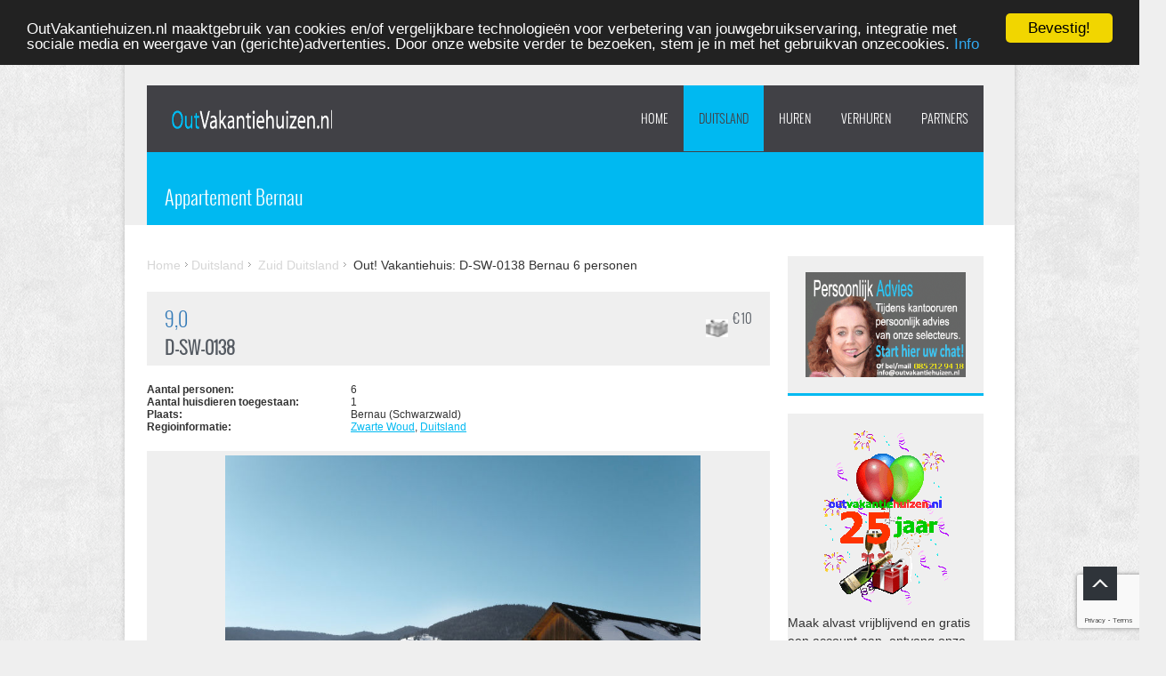

--- FILE ---
content_type: text/html
request_url: https://www.outvakantiehuizen.nl/web/out.web/hsnw/huis1.htm?h=D-SW-0138
body_size: 67313
content:
<!DOCTYPE html>
<!--[if lt IE 7 ]><html class="ie ie6" lang="nl"> <![endif]-->
<!--[if IE 7 ]><html class="ie ie7" lang="nl"> <![endif]-->
<!--[if IE 8 ]><html class="ie ie8" lang="nl"> <![endif]-->
<!--[if (gte IE 9)|!(IE)]><!--><html lang="nl" prefix="og: https://ogp.me/ns#"> <!--<![endif]-->
<head>
<meta http-equiv="content-type" content="text/html; charset=windows-1252" />
<!--[if lt IE 9]>
<script src="/js/html5shiv.js"></script>
<![endif]-->
<meta name="viewport" content="initial-scale=1, maximum-scale=1" />
<link rel='canonical' href="https://www.outvakantiehuizen.nl/web/out.web/hsnw/huis1.htm?h=D-SW-0138&t=nl" />
<meta name='description' content="Welkom in Appartement Schwarzwaldblick II , een ruim en comfortabel 3-kamer appartement van 75 m2 op de derde verdieping. Het appartement is praktisch..." />
<meta name='keywords' content="Appartement, Vakantiehuis, D-SW-0138, Out! Vakantiehuizen,Bernau,Schwarzwald, Duitsland, 6 personen" />
<meta name='robots' content="index,follow" />
<meta property="og:locale" content="nl_NL" />
<meta property="og:type" content="article" />
<meta property="og:title" content="Appartement Bernau" />
<meta property="og:description" content="Welkom in Appartement Schwarzwaldblick II , een ruim en comfortabel 3-kamer appartement van 75 m2 op de derde verdieping. Het appartement is praktisch..." />
<meta property="og:url" content="https://www.outvakantiehuizen.nl/web/out.web/hsnw/huis1.htm?h=D-SW-0138&t=nl" />
<meta property="og:site_name" content="Out! Vakantiehuizen" />
<meta property="og:image" content="https://www.outvakantiehuizen.nl/foto/5/d-sw-0138/appartement-bernau-exterieur-18.jpg" />
<meta property="article:published_time" content="21-01-2026 05:56:15" />
<meta property="article:modified_time" content="21-01-2026 05:56:15" />
<title>Appartement Bernau</title>

<!-- Favicons
================================================== -->
<link rel="icon" type="image/png" href="/img/out-favi.png" />

<script type='text/javascript' language='javascript'>
 var zoek = 'lXznWpbQbfLOmccq';
</script>
<script type="text/javascript" src="https://maps.google.com/maps/api/js?key=AIzaSyA0YTsGdiQ6Rhqg7UZaOAgVfCpMv6q_1_U&language=nl"></script>
<script type="text/javascript" src="/js/ajax.js"></script>
<script type="text/javascript" src="/js/downloadxml.js"></script>
<script type="text/javascript" src="/js/GXml.js"></script>
<script type="text/javascript" src="/js/iconnv3.js?st=25012018"></script>
<script type="text/javascript" src="/js/mapnv3.js"></script>
<link rel='stylesheet' id='style-css'  href='/wp-content/themes/solana/style.css?ver=3.8.1' type='text/css' media='all' />
<link rel='stylesheet' id='style-out'  href='/css/out-v1.css?ver=3.8.16' type='text/css' media='all' />
<link rel='stylesheet' id='style-out-UI'  href='/css/jQueryUI.css?ver=1.10.4' type='text/css' media='all' />
<link rel='stylesheet' id='skeleton-css'  href='/wp-content/themes/solana/css/skeleton.css?ver=3.8.1' type='text/css' media='all' />
<link rel='stylesheet' id='fancybox-css'  href='/wp-content/themes/solana/css/jquery.fancybox-1.3.4.css?ver=3.8.1' type='text/css' media='all' />
<link rel='stylesheet' id='boxed-css'  href='/wp-content/themes/solana/css/layout/boxed.css?ver=3.8.1' type='text/css' media='all' />
<!--[if lt IE 8]>
<link rel='stylesheet' id='ie-warning-css'  href='/wp-content/themes/solana/css/ie-warning.css?ver=3.8.1' type='text/css' media='all' />
<![endif]-->
<!--[if lt IE 9]>
<link rel='stylesheet' id='style-ie-css'  href='/wp-content/themes/solana/css/style-ie.css?ver=3.8.1' type='text/css' media='all' />
<![endif]-->
<!--[if lt IE 8]>
<link rel='stylesheet' id='ei8fix-css'  href='/wp-content/themes/solana/css/ei8fix.css?ver=3.8.1' type='text/css' media='all' />
<![endif]-->
<link rel='stylesheet' id='flexslider-css'  href='/wp-content/themes/solana/css/flexslider.css?ver=3.8.1' type='text/css' media='all' />
<link rel='stylesheet' id='skin-css'  href='/wp-content/themes/solana/css/colors/blue.css?ver=3.8.1' type='text/css' media='all' />
<link rel='stylesheet' id='background-css'  href='/wp-content/themes/solana/css/bg/bg4.css?ver=3.8.1' type='text/css' media='all' />
<link rel='stylesheet' id='font-awesome-styles-css'  href='/wp-content/plugins/font-awesome-more-icons/assets/css/font-awesome.css?ver=3.5' type='text/css' media='all' />
<link rel='stylesheet' id='font-awesome-corp-styles-css'  href='/wp-content/plugins/font-awesome-more-icons/assets/css/font-awesome-corp.css?ver=3.5' type='text/css' media='all' />
<link rel='stylesheet' id='font-awesome-ext-styles-css'  href='/wp-content/plugins/font-awesome-more-icons/assets/css/font-awesome-ext.css?ver=3.5' type='text/css' media='all' />
<link rel='stylesheet' id='font-awesome-social-styles-css'  href='/wp-content/plugins/font-awesome-more-icons/assets/css/font-awesome-social.css?ver=3.5' type='text/css' media='all' />
<link rel='stylesheet' id='font-awesome-social-styles-css'  href='/wp-content/plugins/font-awesome-more-icons/assets/css/font-awesome-social.css?ver=3.5' type='text/css' media='all' />
<link rel='stylesheet' id='bootstrap-css'  href='https://maxcdn.bootstrapcdn.com/bootstrap/3.4.1/css/bootstrap.min.css' type='text/css' media='all' />
<!--[if lte IE 7]>
<link rel='stylesheet' id='font-awesome-more-ie7-css'  href='/plugins/font-awesome-more-icons/assets/css/font-awesome-more-ie7.min.css?ver=3.5' type='text/css' media='all' />
<![endif]-->
<script type='text/javascript' src='/js/toggle.js?ver=1.1'></script>
<script type='text/javascript' src='/js/datechk.js?ver=1.1'></script>
<script type='text/javascript' src='/js/jquery.js?ver=1.10.2'></script>
<script type='text/javascript' src='/js/jQueryUI.js?ver=1.10.4'></script>
<script type='text/javascript' src='/js/jquery-migrate.min.js?ver=1.2.1'></script>
<script type='text/javascript' src='/js/bootstrap.js?ver=1.3.4'></script>
<script src='https://www.google.com/recaptcha/enterprise.js?render=6LdIdPAqAAAAAJHOYFGkUBI2SlWPZ21DmX1mCzbo'></script>
<script type="text/javascript">
function onSubmit(token) {
document.getElementById("nibr").submit();
}
</script>
<script type="text/javascript">
<script type="text/javascript">
(function(i,s,o,g,r,a,m){i['GoogleAnalyticsObject']=r;i[r]=i[r]||function(){
(i[r].q=i[r].q||[]).push(arguments)},i[r].l=1*new Date();a=s.createElement(o),
m=s.getElementsByTagName(o)[0];a.async=1;a.src=g;m.parentNode.insertBefore(a,m)
})(window,document,'script','https://www.google-analytics.com/analytics.js','ga');

ga('create', 'UA-23104569-1', 'auto');
ga('send', 'pageview');

<!-- Google-code voor remarketingtag -->
/* <![CDATA[ */ 
var google_conversion_id = 1071357166;
var google_custom_params = window.google_tag_params;
var google_remarketing_only = true;
/* ]]> */ 
</script>
<script type="text/javascript" src="//www.googleadservices.com/pagead/conversion.js">
</script>
<!-- Begin Cookie Consent plugin by Silktide - http://silktide.com/cookieconsent -->
<script type="text/javascript">
    window.cookieconsent_options = {"message":"OutVakantiehuizen.nl maaktgebruik van cookies en/of vergelijkbare technologieën voor verbetering van jouwgebruikservaring, integratie met sociale media en weergave van (gerichte)advertenties. Door onze website verder te bezoeken, stem je in met het gebruikvan onzecookies.","dismiss":"Bevestig!","learnMore":"Info","link":"http://www.outvakantiehuizen.nl/nl/handleiding-2.htm","theme":"dark-top"};</script>

<script type="text/javascript" src="//cdnjs.cloudflare.com/ajax/libs/cookieconsent2/1.0.9/cookieconsent.min.js"></script>
<!-- End Cookie Consent plugin -->
</head>
<body class="page page-id-/hsnw/huis1.htm page-template-default body bg-1" onload="load('h=D-SW-0138&amp;t=NL&amp;zoek=21-01-2026213752564')">
<div id="wrap" class="boxed">
<div class="grey-bg"> <!-- Grey bg  -->      
       <!--[if lte IE 7]>
       <div id="ie-container">
               <div id="ie-cont-close">
                       <a href='#' onclick='javascript&#058;this.parentNode.parentNode.style.display="none"; return false;'><img src='/wp-content/themes/solana/images/ie-warning-close.jpg' style='border: none;' alt='Close'></a>
               </div>
               <div id="ie-cont-content" >
                       <div id="ie-cont-warning">
                               <img src='/wp-content/themes/solana/images/ie-warning.jpg' alt='Warning!'>
                       </div>
                       <div id="ie-cont-text" >
                               <div id="ie-text-bold">
                                       You are using an outdated browser
                               </div>
                               <div id="ie-text">
                                       For a better experience using this site, please upgrade to a modern web browser.
                               </div>
                       </div>
                       <div id="ie-cont-brows" >
                               <a href='http://www.firefox.com' target='_blank'><img src='/wp-content/themes/solana/images/ie-warning-firefox.jpg' alt='Download Firefox'></a>
                               <a href='http://www.opera.com/download/' target='_blank'><img src='/wp-content/themes/solana/images/ie-warning-opera.jpg' alt='Download Opera'></a>
                               <a href='http://www.apple.com/safari/download/' target='_blank'><img src='/wp-content/themes/solana/images/ie-warning-safari.jpg' alt='Download Safari'></a>
                               <a href='http://www.google.com/chrome' target='_blank'><img src='/wp-content/themes/solana/images/ie-warning-chrome.jpg' alt='Download Google Chrome'></a>
                       </div>
               </div>
       </div>
       <![endif]-->
<header id="header">
       <div class="container clearfix">
               <div class="sixteen columns header-position">
                       <div class="header-container m-top-30 clearfix">
                               <div class="header-logo-container ">
                                       <div class="logo-container">
                                               <a href="https://www.outvakantiehuizen.nl/" title="Out Vakantiehuizen home" class="logo" rel="home">
                                                       <img src="/img/logonw.png" width="181" height="23" class="logo_retina" alt="www.outvakantiehuizen.nl" />
                                               </a>
                                       </div>
                               </div>
                               <div class="header-menu-container right">
                                       <nav id="main-nav">
                                               <!-- TOP MENU -->
                                               <div class="menu-main-container">
                                                       <ul id="menu-main" class="sf-menu clearfix">
<li class="menu-item  page_item page-item-5 current_page_item menu-item-15"><a href="/">Home</a></li>
<li class="menu-item current-menu-item menu-item-has-children menu-item-101"><a href="JavaScript:void()">Duitsland</a><ul class='sub-menu'>
<li class="menu-item menu-item-102"><a href="/web/out.web/hsnw/land1.htm?l=D&rs=1&t=NL" title="Vakantiehuizen">Vakantiehuizen</a></li>
<li class="menu-item menu-item-103"><a href="/web/out.web/hsnw/land1.htm?l=D&rs=1&t=NL&m=01-2026" title="Last Minutes">Last Minutes</a></li>
<li class="menu-item menu-item-105"><a href="/web/out.web/hsnw/park1.htm?t=NL&rs=2&s=1&l=D" title="Vakantieparken">Vakantieparken</a></li>
<li class="menu-item menu-item-106"><a href="/web/out.web/hsnw/park1.htm?t=NL&rs=2&s=2&l=D" title="Charmekamers">Charmekamers</a></li>
<li class="menu-item menu-item-107"><a href="/web/out.web/hsnw/park1.htm?t=NL&r=&tp=arrang&l=D" title="Goede Vakantie-ideeën">Goede Vakantie-ideeën</a></li>
<li class="menu-item menu-item-108"><a href="JavaScript: void()" onclick="window.open('/web/out.web/opmn/favo1.htm?t=NL','nieuw','height=500,width=700,location=no,scrollbars=yes,menubars=no,toolbars=no,resizable=yes'); return false" title="Mijn favorieten">Mijn favorieten</a></li>
</ul>
</li>
<li class="menu-item menu-item-11"><a href="JavaScript:void()">HUREN</a><ul class='sub-menu'>
<li class="menu-item menu-item-20"><a href="/nl/gasten.htm" title="Mijn Out!">Mijn Out!</a></li>
<li class="menu-item menu-item-21"><a href="/web/out.web/opma/favo1.htm?t=nl" target='_blank' title="Favorieten">Favorieten</a></li>
<li class="menu-item menu-item-has-children menu-item-22"><a href="JavaScript:void()">BESTEMMINGEN</a>
<ul class='sub-menu'>
<li class="menu-item menu-item-23"><a href="/nederland/" title="Vakantiehuizen Nederland - OutVakantiehuizen">Nederland</a></li>
<li class="menu-item menu-item-24"><a href="/belgie/" title="Vakantiehuizen in Belgie - Huur een vakantiehuis in Belgie">Belgie</a></li>
<li class="menu-item menu-item-25"><a href="/frankrijk/" title="Vakantie Huizen Frankrijk - Huur een vakantiehuis in Frankrijk">Frankrijk</a></li>
<li class="menu-item menu-item-26"><a href="/duitsland/" title="Huur een vakantiehuis in Duitsland">Duitsland</a></li>
<li class="menu-item menu-item-27"><a href="/italie/" title="Huur een vakantiehuis in Italie">Italie</a></li>
<li class="menu-item menu-item-28"><a href="/spanje/" title="Vakantiehuizen in Spanje - Huur een vakantiehuis in Spanje">Spanje</a></li>
<li class="menu-item menu-item-29"><a href="/portugal/" title="Portugal">Portugal</a></li>
<li class="menu-item menu-item-30"><a href="/kroatie/" title="Vakantiehuizen in Kroatie - Huur een vakantiehuis in Kroatie">Kroatie</a></li>
<li class="menu-item menu-item-31"><a href="/oostenrijk/" title="Huur een vakantiehuis in Oostenrijk">Oostenrijk</a></li>
<li class="menu-item menu-item-32"><a href="/zwitserland/" title="Huur een vakantiehuis in Zwitserland">Zwitserland</a></li>
<li class="menu-item menu-item-33"><a href="/luxemburg/" title="Huur een vakantiehuis in Luxemburg">Luxemburg</a></li>
</ul>
</li>
<li class="menu-item menu-item-34"><a href="/nl/handleiding.htm" title="Handleiding 1/2">Handleiding</a></li>
<li class="menu-item menu-item-has-children menu-item-35"><a href="JavaScript:void()">GARANTIE &amp; MEER</a>
<ul class='sub-menu'>
<li class="menu-item menu-item-351"><a href="/nl/garantie.htm" title="Garantie &amp; Voorwaarden">Garantie &amp; Voorwaarden</a></li>
<li class="menu-item menu-item-352"><a href="/nl/milieu.htm" title="Verantwoording">Verantwoording</a></li>
</ul>
</li>
<li class="menu-item menu-item-36"><a href="/nl/verzekering.htm" title="Verzekeringsinformatie">Verzekering</a></li>
<li class="menu-item menu-item-37"><a href="/nl/alarmcentrale.htm" title="Alarmcentrale">Alarmcentrale</a></li>
<li class="menu-item menu-item-38"><a href="/web/out.web/klnw/klvr.htm?t=nl&Afk=progs" title="Nieuwsbrief">Nieuwsbrief</a></li>
<li class="menu-item menu-item-39"><a href="/nl/vakantiehuizen-nieuwsbrief.htm" title="Nieuwsbrief

">Nieuwsbrief</a></li>
<li class="menu-item menu-item-42"><a href="/nl/faqs.htm" title="Veelgestelde vragen">Veelgestelde vragen</a></li>
<li class="menu-item menu-item-43"><a href="/nl/wiezijnwij1.htm" title="OUT! Wie zijn wij">Wie zijn wij</a></li>
</ul>
</li>
<li class="menu-item menu-item-has-children menu-item-60"><a href="JavaScript:void()">VERHUREN</a>
<ul class='sub-menu'>
<li class="menu-item menu-item-61"><a href="/vakantiehuizen.htm" title="Verhuur van vakantiehuizen">Verhuurders</a></li>
<li class="menu-item menu-item-69"><a href="/nl/wiezijnwij2.htm" title="OUT! Wie zijn wij">Wie zijn wij</a></li>
</ul>
</li>
<li class="menu-item menu-item-has-children menu-item-70"><a href="JavaScript:void()">PARTNERS</a><ul class='sub-menu'>
<li class="menu-item menu-item-has-children menu-item-71"><a href="JavaScript:void()">AFFILIATE-PROGRAMMA</a>
<ul class='sub-menu'>
<li class="menu-item menu-item-72"><a href="/nl/promomaterialen.htm" title="Affiliate informatie">Affiliate Informatie</a></li>
<li class="menu-item menu-item-73"><a href="https://www.outvakantiehuizen.nl/nl/prtn.htm" target='_blank' title="Affiliate Inloggen">Inloggen Affiliate</a></li>
</ul>
</li>
<li class="menu-item menu-item-74"><a href="/nl/pers1.htm" title="Pers">Pers</a></li>
<li class="menu-item menu-item-75"><a href="/nl/jobs.htm" title="Jobs">Jobs/Medewerkersinlog</a></li>
<li class="menu-item menu-item-76"><a href="/nl/wiezijnwij3.htm" title="Wie zijn wij">Wie zijn wij</a></li>
</ul>
</li>

                                                       </ul>
                                               </div>
                                       </nav>
                               </div>
                       </div>
               </div>
       </div>
</header>
<div class="container m-bot-35 clearfix">
               <div class="sixteen columns">
                       <div class="page-title-container clearfix">
                                                       <h1 class="page-title">Appartement Bernau</h1>
                                               </div>
               </div>
       </div>
</div> <!-- Grey bg end -->
<div class="container m-bot-35 clearfix">
<script language="JavaScript">
urlpre='/web/out.web/opma/mail.htm?t=NL';
function gths(huiscode, vanaf) { 
var url = urlpre + '&h='+huiscode + '&v='+vanaf; 
windowprops = 'height=250,width=500,location=no,scrollbars=no,menubars=no,toolbars=no,resizable=no'; 
Popup=window.open(url, 'Popup', windowprops); 
Popup.focus(); 
}
urlfav='/web/out.web/opmn/favo1.htm?t=NL';
function favo(huiscode, vanaf) { 
var urlf = urlfav + '&hs='+huiscode + '&v='+vanaf; 
windowfprop = 'height=600,width=700,location=no,scrollbars=no,menubars=no,toolbars=no,resizable=no'; 
Favo=window.open(urlf, 'Favo', windowfprop); 
Favo.focus(); 
}
function isLeeg(hetVeld) {
if (hetVeld.value == ''||hetVeld.value == null) {
   return(true) ; 
} else {
   return false; 
}
}

function validate_email(field,alerttxt) {
 with (field) 
{
apos=value.indexOf("@");
dotpos=value.lastIndexOf(".");if (apos<1||dotpos-apos<2)
{
alert(alerttxt);
return false;}
else {
return true;}
}
}

function validate_form5(theForm) {
with (theForm)
{
if (validate_email(theForm.email3,"Email adres is niet juist")==false)
{
theForm.email3.focus(); 
return;
}
}
 if (isLeeg(theForm.naam)) {
  alert ('Uw naam is verplicht') 
 theForm.naam.focus(); 
 return; 
}
 if (isLeeg(theForm.vraag)) {
  alert ('Vraag verplicht') 
 theForm.vraag.focus(); 
 return; 
}
 theForm.submit() 
}
</SCRIPT>
<script type='text/javascript' src='/js/ajax.js'></script>
<script type='text/javascript' src='/js/hspr.js?v=2'></script>
<script type="text/javascript" src="https://platform-api.sharethis.com/js/sharethis.js#property=625ea8f195f3d9001910a7a0&product=inline-share-buttons" async="async"></script>
<!-- Second, add the Timer and Easing plugins -->
<script type="text/javascript" src="/js/timers-1.2.js"></script>
<script type="text/javascript" src="/js/easing.1.3.js"></script>
<!-- Third, add the GalleryView Javascript and CSS files -->
<script type="text/javascript" src="/js/galleryview-3.0-dev.js"></script>
<link rel="stylesheet" media="all" href="/css/galleryview-3.0.css">
<script>
  // When the document loads do everything inside here ...  
  jQuery(document).ready(function(){ 
    jQuery(function() {
     jQuery("#tabs").tabs();
 jQuery( "#accordion" ).accordion({
heightStyle: "content"
});
    });
  });  
        jQuery(function(){
    var $gallery = jQuery('#myGallery');//save the ul in a variable
                $gallery.galleryView();// init the gallery (as usual)
                //
                // resize function, gets called when the browser resizes
                //
                function resizeTheGallery(){
        //
        // Implement your own way of resizing here!
        //
        // This implementation resizes the gallery to fit the div with id "#galleryContainer"
        //
        var totalhorizontalmargin = 10;//see settings of gallery
        var totalverticalmargin = 15;//see settings of gallery
        // the new width of the thumbs
        var new_frame_width = jQuery("#galleryContainer").width()/900*150;//just some random factor...
        var new_frame_height = jQuery("#galleryContainer").width()/900*80;
        // the new width of the panel
        //var new_panel_width = jQuery("#galleryContainer").width()-totalverticalmargin-new_frame_width;
        var new_panel_width = jQuery("#galleryContainer").width();
        //var new_panel_height = jQuery("#galleryContainer").width()*0.66-new_frame_height-totalverticalmargin;//note: the filmstrip is below the gallery so we have to subtract the height of a frame
        var new_panel_height = jQuery("#galleryContainer").width()*0.66-new_frame_height;//note: the filmstrip is below the gallery so we have to subtract the height of a frame
        // call the new resize method
        $gallery.resizeGalleryView(new_panel_width, new_panel_height, new_frame_width, new_frame_height);
                }
                //call the resize method and bind to resize event
    jQuery(window).resize(resizeTheGallery);
    resizeTheGallery();
        });
</script>
<div class="sharethis-inline-share-buttons"></div>
<div class="twelve columns">
<div class='breadcrum'>
<a href='/' title='Home'>Home</a><a href='/web/out.web/hsnw/land1.htm?t=NL&l=D&r=-' title = 'Vakantiehuizen in Duitsland'>Duitsland</a>
<a href='/web/out.web/hsnw/land1.htm?t=NL&l=D&r=DULA' title = 'Vakantiehuizen in Zuid Duitsland'>Zuid Duitsland</a>
Out! Vakantiehuis: D-SW-0138 Bernau 6 personen<br/><br/>
</div><div class="block3-container light-grey-bg m-bot-20">
   <div class="block3-a clearfix">
                          <div class="box3e-val-container">
                                  <a href="javascript:void();" title = " 9,0 Klanttevredenheid (5 Enquete)"> 9,0</a> 
                          </div>
                          <div class="box3e-img-container">
                                  <img src="/img/ster3.png" alt = "3 Faciliteit"  title = "3 Faciliteit"/>
                          </div>
   </div>
   <div class="block3-a clearfix">
                          <div class="box3e-text-container clearfix">
                                  <h3 class="long-text"><b>D-SW-0138</b></h3>
                          <div class="box3f-kado-container">
                                  <img src="/img/kado-grey.png" alt = "Op te bouwen tegoed"  title = "Op te bouwen tegoed. Zie Handleiding"/>
<p>&euro; 10</p></div>
                          </div></div>
</div><table width=98%>
<tr><td><b>Aantal personen: </b></td><td>6</td><td rowspan='4'>                          <div class="box3e-val2-container">
<a href="JavaScript:gths('D-SW-0138','huis1.htm');" title="Mail a friend"><img src="/img/maf.png" alt = "Mail a friend"  title = "D-SW-0138 Mail a friend"/></a>                          </div>
                          <div class="box3e-val2-container">
<a href="JavaScript:favo('D-SW-0138','huis1.htm');" title="Toevoegen aan favorieten"><img src="/img/favo.png" alt = "Toevoegen aan favorieten"  title = "D-SW-0138 Toevoegen aan favorieten"/></a>                          </div>
                          <div class="box3e-val2-container">
</div></td></tr>
<tr><td><b>Aantal huisdieren toegestaan: </b></td><td>1</td></tr>
<tr><td><b>Plaats: </b></td><td>Bernau (Schwarzwald) </td></tr>
<tr><td><b>Regioinformatie:</b></td><td><a href="/duitsland/schwarzwald/" title="Zwarte Woud">Zwarte Woud</a>, <a href="/duitsland/" title="Huur een vakantiehuis in Duitsland">Duitsland</a></td></tr>
</table>
<br/><div id="galleryContainer" style="overflow:hidden; width:100%; height:100%">
<ul id="myGallery" class='galleryView'>
<li><img data-frame="/foto/5/d-sw-0138/appartement-bernau-exterieur-1.jpg" src="/foto/5/d-sw-0138/appartement-bernau-exterieur-1.jpg" alt="Foto van exterieur van Appartement Bernau" title="Foto van exterieur van Appartement Bernau" data-description="" /></li>
<li><img data-frame="/foto/5/d-sw-0138/appartement-bernau-exterieur-winter-1.jpg" src="/foto/5/d-sw-0138/appartement-bernau-exterieur-winter-1.jpg" alt="Foto van exterieur van Appartement Bernauin de winter" title="Foto van exterieur van Appartement Bernauin de winter" data-description="" /></li>
<li><img data-frame="/foto/5/d-sw-0138/appartement-bernau-exterieur-5.jpg" src="/foto/5/d-sw-0138/appartement-bernau-exterieur-5.jpg" alt="Foto van exterieur van Appartement Bernau" title="Foto van exterieur van Appartement Bernau" data-description="" /></li>
<li><img data-frame="/foto/5/d-sw-0138/appartement-bernau-exterieur-6.jpg" src="/foto/5/d-sw-0138/appartement-bernau-exterieur-6.jpg" alt="Foto van exterieur van Appartement Bernau" title="Foto van exterieur van Appartement Bernau" data-description="" /></li>
<li><img data-frame="/foto/5/d-sw-0138/appartement-bernau-exterieur-12.jpg" src="/foto/5/d-sw-0138/appartement-bernau-exterieur-12.jpg" alt="Foto van exterieur van Appartement Bernau" title="Foto van exterieur van Appartement Bernau" data-description="" /></li>
<li><img data-frame="/foto/5/d-sw-0138/appartement-bernau-exterieur-18.jpg" src="/foto/5/d-sw-0138/appartement-bernau-exterieur-18.jpg" alt="Foto van exterieur van Appartement Bernau" title="Foto van exterieur van Appartement Bernau" data-description="" /></li>
<li><img data-frame="/foto/5/d-sw-0138/appartement-bernau-exterieur-19.jpg" src="/foto/5/d-sw-0138/appartement-bernau-exterieur-19.jpg" alt="Foto van exterieur van Appartement Bernau" title="Foto van exterieur van Appartement Bernau" data-description="" /></li>
<li><img data-frame="/foto/5/d-sw-0138/appartement-bernau-exterieur-31.jpg" src="/foto/5/d-sw-0138/appartement-bernau-exterieur-31.jpg" alt="Foto van exterieur van Appartement Bernau" title="Foto van exterieur van Appartement Bernau" data-description="" /></li>
<li><img data-frame="/foto/5/d-sw-0138/appartement-bernau-exterieur-32.jpg" src="/foto/5/d-sw-0138/appartement-bernau-exterieur-32.jpg" alt="Foto van exterieur van Appartement Bernau" title="Foto van exterieur van Appartement Bernau" data-description="" /></li>
<li><img data-frame="/foto/5/d-sw-0138/appartement-bernau-exterieur-40.jpg" src="/foto/5/d-sw-0138/appartement-bernau-exterieur-40.jpg" alt="Foto van exterieur van Appartement Bernau" title="Foto van exterieur van Appartement Bernau" data-description="" /></li>
<li><img data-frame="/foto/5/d-sw-0138/appartement-bernau-exterieur-winter-42.jpg" src="/foto/5/d-sw-0138/appartement-bernau-exterieur-winter-42.jpg" alt="Foto van exterieur van Appartement Bernauin de winter" title="Foto van exterieur van Appartement Bernauin de winter" data-description="" /></li>
<li><img data-frame="/foto/5/d-sw-0138/appartement-bernau-wonen-2.jpg" src="/foto/5/d-sw-0138/appartement-bernau-wonen-2.jpg" alt="Foto van wonen van Appartement Bernau" title="Foto van wonen van Appartement Bernau" data-description="" /></li>
<li><img data-frame="/foto/5/d-sw-0138/appartement-bernau-wonen-3.jpg" src="/foto/5/d-sw-0138/appartement-bernau-wonen-3.jpg" alt="Foto van wonen van Appartement Bernau" title="Foto van wonen van Appartement Bernau" data-description="" /></li>
<li><img data-frame="/foto/5/d-sw-0138/appartement-bernau-wonen-4.jpg" src="/foto/5/d-sw-0138/appartement-bernau-wonen-4.jpg" alt="Foto van wonen van Appartement Bernau" title="Foto van wonen van Appartement Bernau" data-description="" /></li>
<li><img data-frame="/foto/5/d-sw-0138/appartement-bernau-wonen-7.jpg" src="/foto/5/d-sw-0138/appartement-bernau-wonen-7.jpg" alt="Foto van wonen van Appartement Bernau" title="Foto van wonen van Appartement Bernau" data-description="" /></li>
<li><img data-frame="/foto/5/d-sw-0138/appartement-bernau-wonen-8.jpg" src="/foto/5/d-sw-0138/appartement-bernau-wonen-8.jpg" alt="Foto van wonen van Appartement Bernau" title="Foto van wonen van Appartement Bernau" data-description="" /></li>
<li><img data-frame="/foto/5/d-sw-0138/appartement-bernau-wonen-9.jpg" src="/foto/5/d-sw-0138/appartement-bernau-wonen-9.jpg" alt="Foto van wonen van Appartement Bernau" title="Foto van wonen van Appartement Bernau" data-description="" /></li>
<li><img data-frame="/foto/5/d-sw-0138/appartement-bernau-wonen-10.jpg" src="/foto/5/d-sw-0138/appartement-bernau-wonen-10.jpg" alt="Foto van wonen van Appartement Bernau" title="Foto van wonen van Appartement Bernau" data-description="" /></li>
<li><img data-frame="/foto/5/d-sw-0138/appartement-bernau-wonen-11.jpg" src="/foto/5/d-sw-0138/appartement-bernau-wonen-11.jpg" alt="Foto van wonen van Appartement Bernau" title="Foto van wonen van Appartement Bernau" data-description="" /></li>
<li><img data-frame="/foto/5/d-sw-0138/appartement-bernau-wonen-13.jpg" src="/foto/5/d-sw-0138/appartement-bernau-wonen-13.jpg" alt="Foto van wonen van Appartement Bernau" title="Foto van wonen van Appartement Bernau" data-description="" /></li>
<li><img data-frame="/foto/5/d-sw-0138/appartement-bernau-wonen-14.jpg" src="/foto/5/d-sw-0138/appartement-bernau-wonen-14.jpg" alt="Foto van wonen van Appartement Bernau" title="Foto van wonen van Appartement Bernau" data-description="" /></li>
<li><img data-frame="/foto/5/d-sw-0138/appartement-bernau-wonen-15.jpg" src="/foto/5/d-sw-0138/appartement-bernau-wonen-15.jpg" alt="Foto van wonen van Appartement Bernau" title="Foto van wonen van Appartement Bernau" data-description="" /></li>
<li><img data-frame="/foto/5/d-sw-0138/appartement-bernau-wonen-16.jpg" src="/foto/5/d-sw-0138/appartement-bernau-wonen-16.jpg" alt="Foto van wonen van Appartement Bernau" title="Foto van wonen van Appartement Bernau" data-description="" /></li>
<li><img data-frame="/foto/5/d-sw-0138/appartement-bernau-wonen-17.jpg" src="/foto/5/d-sw-0138/appartement-bernau-wonen-17.jpg" alt="Foto van wonen van Appartement Bernau" title="Foto van wonen van Appartement Bernau" data-description="" /></li>
<li><img data-frame="/foto/5/d-sw-0138/appartement-bernau-wonen-20.jpg" src="/foto/5/d-sw-0138/appartement-bernau-wonen-20.jpg" alt="Foto van wonen van Appartement Bernau" title="Foto van wonen van Appartement Bernau" data-description="" /></li>
<li><img data-frame="/foto/5/d-sw-0138/appartement-bernau-wonen-21.jpg" src="/foto/5/d-sw-0138/appartement-bernau-wonen-21.jpg" alt="Foto van wonen van Appartement Bernau" title="Foto van wonen van Appartement Bernau" data-description="" /></li>
<li><img data-frame="/foto/5/d-sw-0138/appartement-bernau-wonen-22.jpg" src="/foto/5/d-sw-0138/appartement-bernau-wonen-22.jpg" alt="Foto van wonen van Appartement Bernau" title="Foto van wonen van Appartement Bernau" data-description="" /></li>
<li><img data-frame="/foto/5/d-sw-0138/appartement-bernau-wonen-23.jpg" src="/foto/5/d-sw-0138/appartement-bernau-wonen-23.jpg" alt="Foto van wonen van Appartement Bernau" title="Foto van wonen van Appartement Bernau" data-description="" /></li>
<li><img data-frame="/foto/5/d-sw-0138/appartement-bernau-wonen-24.jpg" src="/foto/5/d-sw-0138/appartement-bernau-wonen-24.jpg" alt="Foto van wonen van Appartement Bernau" title="Foto van wonen van Appartement Bernau" data-description="" /></li>
<li><img data-frame="/foto/5/d-sw-0138/appartement-bernau-wonen-25.jpg" src="/foto/5/d-sw-0138/appartement-bernau-wonen-25.jpg" alt="Foto van wonen van Appartement Bernau" title="Foto van wonen van Appartement Bernau" data-description="" /></li>
<li><img data-frame="/foto/5/d-sw-0138/appartement-bernau-wonen-26.jpg" src="/foto/5/d-sw-0138/appartement-bernau-wonen-26.jpg" alt="Foto van wonen van Appartement Bernau" title="Foto van wonen van Appartement Bernau" data-description="" /></li>
<li><img data-frame="/foto/5/d-sw-0138/appartement-bernau-wonen-27.jpg" src="/foto/5/d-sw-0138/appartement-bernau-wonen-27.jpg" alt="Foto van wonen van Appartement Bernau" title="Foto van wonen van Appartement Bernau" data-description="" /></li>
<li><img data-frame="/foto/5/d-sw-0138/appartement-bernau-wonen-28.jpg" src="/foto/5/d-sw-0138/appartement-bernau-wonen-28.jpg" alt="Foto van wonen van Appartement Bernau" title="Foto van wonen van Appartement Bernau" data-description="" /></li>
<li><img data-frame="/foto/5/d-sw-0138/appartement-bernau-wonen-29.jpg" src="/foto/5/d-sw-0138/appartement-bernau-wonen-29.jpg" alt="Foto van wonen van Appartement Bernau" title="Foto van wonen van Appartement Bernau" data-description="" /></li>
<li><img data-frame="/foto/5/d-sw-0138/appartement-bernau-wonen-30.jpg" src="/foto/5/d-sw-0138/appartement-bernau-wonen-30.jpg" alt="Foto van wonen van Appartement Bernau" title="Foto van wonen van Appartement Bernau" data-description="" /></li>
<li><img data-frame="/foto/5/d-sw-0138/appartement-bernau-wonen-33.jpg" src="/foto/5/d-sw-0138/appartement-bernau-wonen-33.jpg" alt="Foto van wonen van Appartement Bernau" title="Foto van wonen van Appartement Bernau" data-description="" /></li>
<li><img data-frame="/foto/5/d-sw-0138/appartement-bernau-wonen-34.jpg" src="/foto/5/d-sw-0138/appartement-bernau-wonen-34.jpg" alt="Foto van wonen van Appartement Bernau" title="Foto van wonen van Appartement Bernau" data-description="" /></li>
<li><img data-frame="/foto/5/d-sw-0138/appartement-bernau-wonen-35.jpg" src="/foto/5/d-sw-0138/appartement-bernau-wonen-35.jpg" alt="Foto van wonen van Appartement Bernau" title="Foto van wonen van Appartement Bernau" data-description="" /></li>
<li><img data-frame="/foto/5/d-sw-0138/appartement-bernau-wonen-36.jpg" src="/foto/5/d-sw-0138/appartement-bernau-wonen-36.jpg" alt="Foto van wonen van Appartement Bernau" title="Foto van wonen van Appartement Bernau" data-description="" /></li>
<li><img data-frame="/foto/5/d-sw-0138/appartement-bernau-wonen-37.jpg" src="/foto/5/d-sw-0138/appartement-bernau-wonen-37.jpg" alt="Foto van wonen van Appartement Bernau" title="Foto van wonen van Appartement Bernau" data-description="" /></li>
<li><img data-frame="/foto/5/d-sw-0138/appartement-bernau-wonen-38.jpg" src="/foto/5/d-sw-0138/appartement-bernau-wonen-38.jpg" alt="Foto van wonen van Appartement Bernau" title="Foto van wonen van Appartement Bernau" data-description="" /></li>
<li><img data-frame="/foto/5/d-sw-0138/appartement-bernau-wonen-39.jpg" src="/foto/5/d-sw-0138/appartement-bernau-wonen-39.jpg" alt="Foto van wonen van Appartement Bernau" title="Foto van wonen van Appartement Bernau" data-description="" /></li>
<li><img data-frame="/foto/5/d-sw-0138/appartement-bernau-omgeving-43.jpg" src="/foto/5/d-sw-0138/appartement-bernau-omgeving-43.jpg" alt="Foto van omgeving van Appartement Bernau" title="Foto van omgeving van Appartement Bernau" data-description="" /></li>
<li><img data-frame="/foto/5/d-sw-0138/appartement-bernau-omgeving-44.jpg" src="/foto/5/d-sw-0138/appartement-bernau-omgeving-44.jpg" alt="Foto van omgeving van Appartement Bernau" title="Foto van omgeving van Appartement Bernau" data-description="" /></li>
<li><img data-frame="/foto/5/d-sw-0138/appartement-bernau-omgeving-45.jpg" src="/foto/5/d-sw-0138/appartement-bernau-omgeving-45.jpg" alt="Foto van omgeving van Appartement Bernau" title="Foto van omgeving van Appartement Bernau" data-description="" /></li>
<li><img data-frame="/foto/5/d-sw-0138/appartement-bernau-omgeving-winter-46.jpg" src="/foto/5/d-sw-0138/appartement-bernau-omgeving-winter-46.jpg" alt="Foto van omgeving van Appartement Bernauin de winter" title="Foto van omgeving van Appartement Bernauin de winter" data-description="" /></li>
<li><img data-frame="/foto/5/d-sw-0138/appartement-bernau-omgeving-47.jpg" src="/foto/5/d-sw-0138/appartement-bernau-omgeving-47.jpg" alt="Foto van omgeving van Appartement Bernau" title="Foto van omgeving van Appartement Bernau" data-description="" /></li>
<li><img data-frame="/foto/5/d-sw-0138/appartement-bernau-omgeving-48.jpg" src="/foto/5/d-sw-0138/appartement-bernau-omgeving-48.jpg" alt="Foto van omgeving van Appartement Bernau" title="Foto van omgeving van Appartement Bernau" data-description="" /></li>
<li><img data-frame="/foto/5/d-sw-0138/appartement-bernau-omgeving-49.jpg" src="/foto/5/d-sw-0138/appartement-bernau-omgeving-49.jpg" alt="Foto van omgeving van Appartement Bernau" title="Foto van omgeving van Appartement Bernau" data-description="" /></li>
<li><img data-frame="/foto/5/d-sw-0138/appartement-bernau-omgeving-50.jpg" src="/foto/5/d-sw-0138/appartement-bernau-omgeving-50.jpg" alt="Foto van omgeving van Appartement Bernau" title="Foto van omgeving van Appartement Bernau" data-description="" /></li>
</ul>
</div>
<div id="tabs">
<ul>
<li><a href="#content_1" title="Prijzen" alt='content_1'>Prijzen</a></li><li><a href="#content_2" title="Huisbeschrijving" alt='content_2'>Huisbeschrijving</a></li><li><a href="#content_3" title="Eigenschappen" alt='content_3'>Eigenschappen</a></li><li><a href="#content_4" title="Review"  alt='content_4'>Review</a></li></ul>
<div id="content_2" class="hscont"><h2>Appartement Schwarzwaldblick II: Geniet van de Rust en Natuur van het Zwarte Woud</h2><h3>Het Vakantiehuis</h3> <p>Welkom in <strong>Appartement Schwarzwaldblick II</strong>, een ruim en comfortabel 3-kamer appartement van 75 m2 op de derde verdieping. Het appartement is praktisch ingericht met een woon-/slaapkamer die beschikt over een tweepersoonsslaapbank, een eethoek en satelliet-tv. Er zijn twee slaapkamers, waarvan één met een tweepersoonsbed en de andere met een tweepersoonsbed met toegang tot het balkon. De keuken is volledig uitgerust met vier kookplaten, een oven, een broodrooster, een waterkoker, een magnetron en een elektrische koffiemachine. Er is een douche/WC en een aparte WC. Het appartement heeft ook een balkon met balkonmeubilair waar u kunt genieten van het prachtige uitzicht. Voorzieningen zoals een kinderstoel, babybedje, gratis WiFi en een overdekte parkeerplaats voor één auto zijn inbegrepen. Let op: dit is een rookvrij appartement en er zijn maximaal twee huisdieren toegestaan. Een rookmelder is aanwezig voor uw veiligheid.</p> <h3>De Omgeving</h3> <p>Gelegen in het rustige en zonnige Bernau, biedt het appartementencomplex 'Schwarzwaldblick' u de perfecte uitvalsbasis voor het verkennen van het Zwarte Woud. Het centrum van Bernau/Innerlehen ligt op slechts 1,8 km afstand en het levendige St. Blasien op 8,5 km. De omgeving is ideaal voor wandelliefhebbers met tal van wandelroutes direct vanaf de accommodatie. Populaire bezienswaardigheden zoals de Dom van St. Blasien, de Hasenhorn Sommerrodelbahn en het Bikepark in Todtnau zijn gemakkelijk bereikbaar. Ook de bekende meren Schluchsee en Titisee liggen binnen handbereik voor een ontspannen dagje uit.</p> <h3>Goed om te Weten</h3> <p>Voor uw gemak is er een gezamenlijke wasmachine en droger beschikbaar in het gebouw. Houd er rekening mee dat de eigenaar geen groepen accepteert. U ontvangt voorafgaand aan uw verblijf alle noodzakelijke informatie over de sleuteloverdracht en reisdocumenten. Winkels en eetgelegenheden zijn nabijgelegen, met een supermarkt en bakkerij op 1,5 km afstand en een restaurant op 800 meter. De dichtstbijzijnde bushalte is slechts 250 meter verwijderd.</p><br><br><small><i>AI geoptimaliseerd met gegevens beschikbaar gesteld door de aanbieder op 28-08-2025</small></i><br/><br/><br/><br/><br/><img src='/img/anvrkltr.gif' alt='ANVR' title='ANVR'>&nbsp;<img src='/img/sgrkltr.gif' alt='SGR' title='SGR'>&nbsp;<img src='/img/IDEAL-KLEIN.png' alt='iDeal' title='iDeal'>&nbsp;<img src='/img/labl/WINT.jpg' alt='Wintersport' title='Wintersport'>&nbsp;</div>
<div id="content_1" class="hscont">Klik op een groene onderstreepte gewenste aankomstdag. Vervolgens worden de mogelijke verblijven gepresenteerd onder de kalender. Klik op het door U gewenste verblijf om de prijs uit te rekenen.<form name='huis1' action="/web/out.web/hsnw/huis1.htm?t=NL&h=D-SW-0138&prs=1&&pk=0#prs" method=post >
<table width='98%'>
<tr><td colspan='3'><select name='v' id='verblijf' size='1' onchange=submit()>
<option  value='2W'>2 Weken</option>
<option selected value='WE'>Week</option>
</select> 
<select name='m' size='1' OnChange=submit()>
<option selected value='01-2026'>Januari 2026</option>
<option  value='02-2026'>Februari 2026</option>
<option  value='03-2026'>Maart 2026</option>
<option  value='04-2026'>April 2026</option>
<option  value='05-2026'>Mei 2026</option>
<option  value='06-2026'>Juni 2026</option>
<option  value='07-2026'>Juli 2026</option>
<option  value='08-2026'>Augustus 2026</option>
<option  value='09-2026'>September 2026</option>
<option  value='10-2026'>Oktober 2026</option>
<option  value='11-2026'>November 2026</option>
<option  value='12-2026'>December 2026</option>
<option  value='01-2027'>Januari 2027</option>
</select> <select name='p' size='1' onchange=submit()>
<option  value='1'>1 personen</option>
<option  value='2'>2 personen</option>
<option  value='3'>3 personen</option>
<option  value='4'>4 personen</option>
<option  value='5'>5 personen</option>
<option selected value='6'>6 personen</option>
</select></td></tr>
</table>
</form>
<a name='prs'></a><form id='prfr' name='prfr' action="">
<input type='hidden' id='huis' name='huis' value="D-SW-0138"><input type='hidden' id='mnd' name='mnd' value="1"><input type='hidden' id='vb' name='vb' value="we"><input type='hidden' id='dag' name='dag' value=""><input type='hidden' id='tlk' name='tlk' value="NL"><input type='hidden' id='ap' name='ap' value="6"><div class='cal'><table class='cal' cellspacing=3>
<tr><th colspan='7'>Jan 2026 D-SW-0138</th></tr>
<tr><td align='center' width=20>Ma</td><td align='center' width=20>Di</td><td align='center' width=20>Wo</td><td align='center' width=20>Do</td><td align='center' width=20>Vr</td><td align='center' width=20>Za</td><td align='center' width=20>Zo</td>
<tr><td align='left' valign='top' width=20 height=20> </td><td align='left' valign='top' width=20 height=20> </td><td align='left' valign='top' width=20 height=20> </td><td align='left' valign='top' class="bzk0" width=20 height=20>1<br></td><td align='left' valign='top' class="bzk0" width=20 height=20>2<br></td><td align='left' valign='top' class="bzk0" width=20 height=20>3<br></td><td align='left' valign='top' class="bzk0" width=20 height=20>4<br></td></tr>
<tr><td align='left' valign='top' class="bzk0" width=20 height=20>5<br></td><td align='left' valign='top' class="bzk0" width=20 height=20>6<br></td><td align='left' valign='top' class="bzk0" width=20 height=20>7<br></td><td align='left' valign='top' class="bzk0" width=20 height=20>8<br></td><td align='left' valign='top' class="bzk0" width=20 height=20>9<br></td><td align='left' valign='top' class="bzk0" width=20 height=20>10<br></td><td align='left' valign='top' class="bzk0" width=20 height=20>11<br></td></tr>
<tr><td align='left' valign='top' class="bzk0" width=20 height=20>12<br></td><td align='left' valign='top' class="bzk0" width=20 height=20>13<br></td><td align='left' valign='top' class="bzk0" width=20 height=20>14<br></td><td align='left' valign='top' class="bzk0" width=20 height=20>15<br></td><td align='left' valign='top' class="bzk0" width=20 height=20>16<br></td><td align='left' valign='top' class="bzk0" width=20 height=20>17<br></td><td align='left' valign='top' class="bzk0" width=20 height=20>18<br></td></tr>
<tr><td align='left' valign='top' class="bzk0" width=20 height=20>19<br></td><td align='left' valign='top' class="bzk0" width=20 height=20>20<br></td><td align='left' valign='top' class="bzkk" width=20 height=20><b><a href="JavaScript:gtd('21-01-2026');getXML();" title="Woensdag 21 Jan 2026 Beschikbaar"> 21  <br></td><td align='left' valign='top' class="bzkk" width=20 height=20><b><a href="JavaScript:gtd('22-01-2026');getXML();" title="Donderdag 22 Jan 2026 Beschikbaar"> 22  <br></td><td align='left' valign='top' class="bzkk" width=20 height=20><b><a href="JavaScript:gtd('23-01-2026');getXML();" title="Vrijdag 23 Jan 2026 Beschikbaar"> 23  <br></td><td align='left' valign='top' class="bzkk" width=20 height=20><b><a href="JavaScript:gtd('24-01-2026');getXML();" title="Zaterdag 24 Jan 2026 Beschikbaar"> 24  <br></td><td align='left' valign='top' class="bzkk" width=20 height=20><b><a href="JavaScript:gtd('25-01-2026');getXML();" title="Zondag 25 Jan 2026 Beschikbaar"> 25  <br></td></tr>
<tr><td align='left' valign='top' class="bzkk" width=20 height=20><b><a href="JavaScript:gtd('26-01-2026');getXML();" title="Maandag 26 Jan 2026 Beschikbaar"> 26  <br></td><td align='left' valign='top' class="bzkk" width=20 height=20><b><a href="JavaScript:gtd('27-01-2026');getXML();" title="Dinsdag 27 Jan 2026 Beschikbaar"> 27  <br></td><td align='left' valign='top' class="bzkk" width=20 height=20><b><a href="JavaScript:gtd('28-01-2026');getXML();" title="Woensdag 28 Jan 2026 Beschikbaar"> 28  <br></td><td align='left' valign='top' class="bzkk" width=20 height=20><b><a href="JavaScript:gtd('29-01-2026');getXML();" title="Donderdag 29 Jan 2026 Beschikbaar"> 29  <br></td><td align='left' valign='top' class="bzkk" width=20 height=20><b><a href="JavaScript:gtd('30-01-2026');getXML();" title="Vrijdag 30 Jan 2026 Beschikbaar"> 30  <br></td><td align='left' valign='top' class="bzkk" width=20 height=20><b><a href="JavaScript:gtd('31-01-2026');getXML();" title="Zaterdag 31 Jan 2026 Beschikbaar"> 31  <br></td><td align='left' valign='top' width=20 height=20></td></tr>
<tr><td align='left' valign='top' width=20 height=20></td><td align='left' valign='top' width=20 height=20></td><td align='left' valign='top' width=20 height=20></td><td align='left' valign='top' width=20 height=20></td><td align='left' valign='top' width=20 height=20></td><td align='left' valign='top' width=20 height=20></td><td align='left' valign='top' width=20 height=20></td></tr>
</table>
</div>
<div class='cal'><table class='cal' cellspacing=3>
<tr><th colspan='7'>Feb 2026 D-SW-0138</th></tr>
<tr><td align='center' width=20>Ma</td><td align='center' width=20>Di</td><td align='center' width=20>Wo</td><td align='center' width=20>Do</td><td align='center' width=20>Vr</td><td align='center' width=20>Za</td><td align='center' width=20>Zo</td>
<tr><td align='left' valign='top' width=20 height=20> </td><td align='left' valign='top' width=20 height=20> </td><td align='left' valign='top' width=20 height=20> </td><td align='left' valign='top' width=20 height=20> </td><td align='left' valign='top' width=20 height=20> </td><td align='left' valign='top' width=20 height=20> </td><td align='left' valign='top' class="bzkk" width=20 height=20><b><a href="JavaScript:gtd('01-02-2026');getXML();" title="Zondag 01 Feb 2026 Beschikbaar"> 1  <br></td></tr>
<tr><td align='left' valign='top' class="bzkk" width=20 height=20><b><a href="JavaScript:gtd('02-02-2026');getXML();" title="Maandag 02 Feb 2026 Beschikbaar"> 2  <br></td><td align='left' valign='top' class="bzkk" width=20 height=20><b><a href="JavaScript:gtd('03-02-2026');getXML();" title="Dinsdag 03 Feb 2026 Beschikbaar"> 3  <br></td><td align='left' valign='top' class="bzk1" width=20 height=20>4<br></td><td align='left' valign='top' class="bzk1" width=20 height=20>5<br></td><td align='left' valign='top' class="bzk6" width=20 height=20>6<br></td><td align='left' valign='top' class="bzk2" width=20 height=20>7<br></td><td align='left' valign='top' class="bzk2" width=20 height=20>8<br></td></tr>
<tr><td align='left' valign='top' class="bzkk" width=20 height=20><b><a href="JavaScript:gtd('09-02-2026');getXML();" title="Maandag 09 Feb 2026 Beschikbaar"> 9  <br></td><td align='left' valign='top' class="bzkk" width=20 height=20><b><a href="JavaScript:gtd('10-02-2026');getXML();" title="Dinsdag 10 Feb 2026 Beschikbaar"> 10  <br></td><td align='left' valign='top' class="bzkk" width=20 height=20><b><a href="JavaScript:gtd('11-02-2026');getXML();" title="Woensdag 11 Feb 2026 Beschikbaar"> 11  <br></td><td align='left' valign='top' class="bzk1" width=20 height=20>12<br></td><td align='left' valign='top' class="bzk1" width=20 height=20>13<br></td><td align='left' valign='top' class="bzk6" width=20 height=20>14<br></td><td align='left' valign='top' class="bzk2" width=20 height=20>15<br></td></tr>
<tr><td align='left' valign='top' class="bzk2" width=20 height=20>16<br></td><td align='left' valign='top' class="bzk2" width=20 height=20>17<br></td><td align='left' valign='top' class="bzk2" width=20 height=20>18<br></td><td align='left' valign='top' class="bzk2" width=20 height=20>19<br></td><td align='left' valign='top' class="bzk2" width=20 height=20>20<br></td><td align='left' valign='top' class="bzk2" width=20 height=20>21<br></td><td align='left' valign='top' class="bzk2" width=20 height=20>22<br></td></tr>
<tr><td align='left' valign='top' class="bzk2" width=20 height=20>23<br></td><td align='left' valign='top' class="bzk2" width=20 height=20>24<br></td><td align='left' valign='top' class="bzk2" width=20 height=20>25<br></td><td align='left' valign='top' class="bzk2" width=20 height=20>26<br></td><td align='left' valign='top' class="bzkk" width=20 height=20><b><a href="JavaScript:gtd('27-02-2026');getXML();" title="Vrijdag 27 Feb 2026 Beschikbaar"> 27  <br></td><td align='left' valign='top' class="bzkk" width=20 height=20><b><a href="JavaScript:gtd('28-02-2026');getXML();" title="Zaterdag 28 Feb 2026 Beschikbaar"> 28  <br></td><td align='left' valign='top' width=20 height=20></td></tr>
<tr><td align='left' valign='top' width=20 height=20></td><td align='left' valign='top' width=20 height=20></td><td align='left' valign='top' width=20 height=20></td><td align='left' valign='top' width=20 height=20></td><td align='left' valign='top' width=20 height=20></td><td align='left' valign='top' width=20 height=20></td><td align='left' valign='top' width=20 height=20></td></tr>
</table>
</div>
<div class='cal'><table class='cal' cellspacing=3>
<tr><th colspan='7'>Mrt 2026 D-SW-0138</th></tr>
<tr><td align='center' width=20>Ma</td><td align='center' width=20>Di</td><td align='center' width=20>Wo</td><td align='center' width=20>Do</td><td align='center' width=20>Vr</td><td align='center' width=20>Za</td><td align='center' width=20>Zo</td>
<tr><td align='left' valign='top' width=20 height=20> </td><td align='left' valign='top' width=20 height=20> </td><td align='left' valign='top' width=20 height=20> </td><td align='left' valign='top' width=20 height=20> </td><td align='left' valign='top' width=20 height=20> </td><td align='left' valign='top' width=20 height=20> </td><td align='left' valign='top' class="bzkk" width=20 height=20><b><a href="JavaScript:gtd('01-03-2026');getXML();" title="Zondag 01 Mrt 2026 Beschikbaar"> 1  <br></td></tr>
<tr><td align='left' valign='top' class="bzkk" width=20 height=20><b><a href="JavaScript:gtd('02-03-2026');getXML();" title="Maandag 02 Mrt 2026 Beschikbaar"> 2  <br></td><td align='left' valign='top' class="bzkk" width=20 height=20><b><a href="JavaScript:gtd('03-03-2026');getXML();" title="Dinsdag 03 Mrt 2026 Beschikbaar"> 3  <br></td><td align='left' valign='top' class="bzkk" width=20 height=20><b><a href="JavaScript:gtd('04-03-2026');getXML();" title="Woensdag 04 Mrt 2026 Beschikbaar"> 4  <br></td><td align='left' valign='top' class="bzkk" width=20 height=20><b><a href="JavaScript:gtd('05-03-2026');getXML();" title="Donderdag 05 Mrt 2026 Beschikbaar"> 5  <br></td><td align='left' valign='top' class="bzkk" width=20 height=20><b><a href="JavaScript:gtd('06-03-2026');getXML();" title="Vrijdag 06 Mrt 2026 Beschikbaar"> 6  <br></td><td align='left' valign='top' class="bzkk" width=20 height=20><b><a href="JavaScript:gtd('07-03-2026');getXML();" title="Zaterdag 07 Mrt 2026 Beschikbaar"> 7  <br></td><td align='left' valign='top' class="bzkk" width=20 height=20><b><a href="JavaScript:gtd('08-03-2026');getXML();" title="Zondag 08 Mrt 2026 Beschikbaar"> 8  <br></td></tr>
<tr><td align='left' valign='top' class="bzkk" width=20 height=20><b><a href="JavaScript:gtd('09-03-2026');getXML();" title="Maandag 09 Mrt 2026 Beschikbaar"> 9  <br></td><td align='left' valign='top' class="bzkk" width=20 height=20><b><a href="JavaScript:gtd('10-03-2026');getXML();" title="Dinsdag 10 Mrt 2026 Beschikbaar"> 10  <br></td><td align='left' valign='top' class="bzkk" width=20 height=20><b><a href="JavaScript:gtd('11-03-2026');getXML();" title="Woensdag 11 Mrt 2026 Beschikbaar"> 11  <br></td><td align='left' valign='top' class="bzk1" width=20 height=20>12<br></td><td align='left' valign='top' class="bzk1" width=20 height=20>13<br></td><td align='left' valign='top' class="bzk6" width=20 height=20>14<br></td><td align='left' valign='top' class="bzk2" width=20 height=20>15<br></td></tr>
<tr><td align='left' valign='top' class="bzk2" width=20 height=20>16<br></td><td align='left' valign='top' class="bzk2" width=20 height=20>17<br></td><td align='left' valign='top' class="bzkk" width=20 height=20><b><a href="JavaScript:gtd('18-03-2026');getXML();" title="Woensdag 18 Mrt 2026 Beschikbaar"> 18  <br></td><td align='left' valign='top' class="bzkk" width=20 height=20><b><a href="JavaScript:gtd('19-03-2026');getXML();" title="Donderdag 19 Mrt 2026 Beschikbaar"> 19  <br></td><td align='left' valign='top' class="bzkk" width=20 height=20><b><a href="JavaScript:gtd('20-03-2026');getXML();" title="Vrijdag 20 Mrt 2026 Beschikbaar"> 20  <br></td><td align='left' valign='top' class="bzkk" width=20 height=20><b><a href="JavaScript:gtd('21-03-2026');getXML();" title="Zaterdag 21 Mrt 2026 Beschikbaar"> 21  <br></td><td align='left' valign='top' class="bzkk" width=20 height=20><b><a href="JavaScript:gtd('22-03-2026');getXML();" title="Zondag 22 Mrt 2026 Beschikbaar"> 22  <br></td></tr>
<tr><td align='left' valign='top' class="bzkk" width=20 height=20><b><a href="JavaScript:gtd('23-03-2026');getXML();" title="Maandag 23 Mrt 2026 Beschikbaar"> 23  <br></td><td align='left' valign='top' class="bzkk" width=20 height=20><b><a href="JavaScript:gtd('24-03-2026');getXML();" title="Dinsdag 24 Mrt 2026 Beschikbaar"> 24  <br></td><td align='left' valign='top' class="bzkk" width=20 height=20><b><a href="JavaScript:gtd('25-03-2026');getXML();" title="Woensdag 25 Mrt 2026 Beschikbaar"> 25  <br></td><td align='left' valign='top' class="bzkk" width=20 height=20><b><a href="JavaScript:gtd('26-03-2026');getXML();" title="Donderdag 26 Mrt 2026 Beschikbaar"> 26  <br></td><td align='left' valign='top' class="bzkk" width=20 height=20><b><a href="JavaScript:gtd('27-03-2026');getXML();" title="Vrijdag 27 Mrt 2026 Beschikbaar"> 27  <br></td><td align='left' valign='top' class="bzkk" width=20 height=20><b><a href="JavaScript:gtd('28-03-2026');getXML();" title="Zaterdag 28 Mrt 2026 Beschikbaar"> 28  <br></td><td align='left' valign='top' class="bzk1" width=20 height=20>29<br></td></tr>
<tr><td align='left' valign='top' class="bzk1" width=20 height=20>30<br></td><td align='left' valign='top' class="bzk1" width=20 height=20>31<br></td><td align='left' valign='top' width=20 height=20></td><td align='left' valign='top' width=20 height=20></td><td align='left' valign='top' width=20 height=20></td><td align='left' valign='top' width=20 height=20></td><td align='left' valign='top' width=20 height=20></td></tr>
</table>
</div>
</form></table>
<table width='100%'>
<tr><td class='bzk1 border'>&nbsp;&nbsp;</td><td colspan='4'>Beschikbaar</td>
<tr><td class='bzk2 border'>&nbsp;&nbsp;</td><td colspan='4'>Bezet</td>
<tr><td class='bzk6 border'>&nbsp;&nbsp;</td><td colspan='4'>Wisseldag</td>
<tr><td class='bzkk border'>&nbsp;&nbsp;</td><td colspan='4'>Mogelijke aankomstdag</td></tr>
<tr><td colspan='5'><b>Selecteer het door U gewenste verblijf</b></td><td></td></tr></table>
<form name='hsbez' action="/web/out.web/hsnw/hsbezi1.htm?t=NL&p=6&pk=0" method=post >
<div id="myContainer">
<table>
<tr><td class='avail'><input type='radio' class='radio' checked name='keus' value='R=000000000000001109H=0x000000000033a0c3' OnClick="submit();" id='1109'> </td><td class='avail'><label for='1109'>Za&nbsp;24&nbsp;Jan&nbsp;-&nbsp;Za&nbsp;31&nbsp;Jan</label></td><td class='avail'><label for='1109'>(7 Nachten)</label></td><td class='avail'><label for='1109'>&euro; 564</label></td></tr></table>
</div>
<table>
<tr><td colspan='3'><b>Standaard&nbsp;Verblijfsduur:</b><br> <b>Week</b> za. 16h.-za. 10h..</td></tr>
<tr><td colspan='3'><input type='button' class='button' value="Prijs uitrekenen of reserveren" OnClick="submit();"></form><br/></td></tr>
</table>
<form name = 'klout' id='klout' action="https://www.outvakantiehuizen.nl/web/out.web/algm/hsvr1.htm" method = post >
<input type='hidden' name='H' value=D-SW-0138><input type='hidden' name='KS' value=0><input type='hidden' name='vlg' value=1><input type='hidden' name='P' value=6><input type='hidden' name='PK' value=0><input type='hidden' name='T' value=NL><table width=100%><tr><td colspan='2'>&nbsp;</td></tr>
<tr><th colspan='2'>Stel nu Uw vraag over D-SW-0138 aan Out! vakantiehuizen of vraag een vrijblijvende optie aan:</th></tr><tr><td class='bold'>Uw emailadres</td><td><input type='input' size='20' name='email3'></td></tr><tr><td class='bold'>Uw naam</td><td><input type='input' size='20' name='naam'></td></tr><tr><td class='bold'>Telefoonnummer</td><td><input type='input' size='20' name='tel'></td></tr><tr><td class='bold'>Wilt U teruggebeld worden?</td><td><select size='1' name='teljn'><option selected value='no'>Nee</option><option value='yes'>Ja</option></select></td></tr><tr><td class='bold'>Wilt U een optie nemen?</td><td><select size='1' name='optjn'><option value='no'>Nee</option><option selected value='yes'>Ja</option></select></td></tr><tr><td class='bold'>Uw vraag/optie gegevens</td><td><textarea rows=5 cols=18 name='vraag'></textarea></td></tr></table>
<input type = 'button' class='right button medium' id="hsvr1" value="Vraag verzenden" onClick="validate_form5(klout)"> </form>
</div>
<div id="content_4" class="hscont"><div id="accordion">
<h3><a href='https://www.vecteezy.com/free-vector/'><img src='/img/flag/de.jpg'></a> Florian S., Mei 2025, , Waardering:  7,5</h3><div><p>Sehr gute Wohnung für Wanderungen in Bernau, man kann direkt von der Unterkunft los laufen.</p></div>
<h3><a href='https://www.vecteezy.com/free-vector/'><img src='/img/flag/ch.jpg'></a> Christina Z., Apr 2025, , Waardering:  9,5</h3><div><p>Gut gepflegte Wohnung, wenige Kilometer von St. Blasien (Shoppingmöglichkeiten) entfernt. Schöne Wanderungen bereits ab Wohnung möglich, mit dem Auto in plus/minus einer halben Stunde bei den Hotspots der Region: Feldberg, Titisee, Schluchsee und St. Blasien. Sehr zu empfehlen !</p></div>
<h3><a href='https://www.vecteezy.com/free-vector/'><img src='/img/flag/de.jpg'></a> Tobias S., Feb 2025, , Waardering:  9,5</h3><div><p>Super Ferienwohnung! Wir haben einen kleinen Familientrip unternommen. Sehr sauber und gute Ausstattung. Es ist alles da was man braucht. Die Gastgeber sind sehr freundlich, hilfsbereit und flexibel. Wir kommen gerne wieder. Danke!</p></div>
<h3><a href='https://www.vecteezy.com/free-vector/'><img src='/img/flag/nl.jpg'></a> Petra B., Aug 2024, , Waardering:  9,5</h3><div><p>Mooi, ruim appartement. Centrale ligging, in prachtige wandelgebied.</p></div>
<h3><a href='https://www.vecteezy.com/free-vector/'><img src='/img/flag/de.jpg'></a> Michael M., Mrt 2024, , Waardering:  9,5</h3><div><p>Die Wohnung ist ideal für Familien bis zu 3 Kindern auch mit Haustieren sehr zu empfehlen. Einkaufsmöglichkeiten sind im Nachbarort gegeben.</p></div>
<h3><a href='https://www.vecteezy.com/free-vector/'><img src='/img/flag/nl.jpg'></a> Jacinta S., Feb 2024, , Waardering:  9,5</h3><div><p>Schoon, functioneel, maar vooral veel ramen met overal een fantastisch uitzicht, ruime slaapkamers, lekkere bedden</p></div>
<h3><a href='https://www.vecteezy.com/free-vector/'><img src='/img/flag/de.jpg'></a> Zhiqiang C., Oct 2023, , Waardering:  9,5</h3><div><p>die Ferienwohnung ist hell und sauber, genau wie beschieben. Herr und Frau W. waren sehr nett und hatten alles ausführlich erzählt.</p></div>
<h3><a href='https://www.vecteezy.com/free-vector/'><img src='/img/flag/de.jpg'></a> Carsten S., Feb 2023, , Waardering:  7,5</h3><div><p>Perfekte Lage für Ausflüge im Hochschwarzwald.</p></div>
<h3><a href='https://www.vecteezy.com/free-vector/'><img src='/img/flag/de.jpg'></a> Yvonne P., Oct 2021, Familie met kinderen, Waardering:  9,5</h3><div><p>Die Wohnung ist ideal für 4 Personen, hat alles was man braucht, perfekten Blick auf die Landschaft , sogar der Stellplatz fürs Auto ist überdacht. Die Lage ist perfekt für Ausflüge, Essengehen, Einkaufen,....und der Vermieter ist sehr freundlich, gibt tolle Tipps und kümmert sich um das Wohl der Gäste.</p></div>
<h3><a href='https://www.vecteezy.com/free-vector/'><img src='/img/flag/de.jpg'></a> KATRIN A., Aug 2021, Familie met kinderen, Waardering:  9,5</h3><div><p>Alles war sehr sauber, für den täglichen Bedarf war alles vorhanden, sehr schöner Ausblick, sehr ruhig</p></div>
</div>
</div>
<div id="content_3" class="hscont"><table width='98%'>
<tr><td colspan='3'><b><i>G=Gemeenschappelijk, A=Op aanvraag, T=Tegen aanvullend Tarief</i></b></td></tr>
<tr><th colspan='3'>Wonen</th></tr>
<tr><td>Kleuren TV  (      0  )</td></tr>
<tr><th colspan='3'>Overige ruimtes</th></tr>
<tr><td>Gratis parkeren aan huis  (      0  )</td></tr>
<tr><th colspan='3'>Overige faciliteiten</th></tr>
<tr><td>WIFI </td><td>Wasmachine </td><td>Kinderstoel  (      0  )</td></tr>
<tr><th colspan='3'>Buiten</th></tr>
<tr><td>Terras  (      0  )</td><td>Balkon </td></tr>
<tr><th colspan='3'>Algemeen</th></tr>
<tr><td>Aantal huisdieren toegestaan  (      1  )</td></tr>
<tr><th colspan='3'>Recreeren in de omgeving</th></tr>
<tr><td>Skigebied </td></tr>
<tr><th colspan='3'>Bereikbaar / Toegangelijk</th></tr>
<tr><td>Lift </td></tr>
<tr><th colspan='3'>Gezondheid</th></tr>
<tr><td>Verboden te roken </td></table>
</div>
</div>
<div id='google'>
<div id='gmap'></div>
<div id='side_bar'></div></div>
</div>
<div class="four columns">
<div class="block3-container light-grey-bg m-bot-20">
   <div class="block3-a clearfix">
       <div class="box3-description-container">
           <p class="box3-description">
<img src='/img/chatv1nl.gif'>           </p>
       </div>
   </div>
</div>
<div class="block3-container light-grey-bg m-bot-20">
   <div class="block3-a clearfix">
       <div class="box3-description-container">
           <p class="box3-description">
</a><p align='center'>
<img src='/foto/accountmaken-25j.png'></p> 
Maak alvast vrijblijvend en gratis een account aan, ontvang onze nieuwsbrief en <b>EUR 10,-</b> tegoed om bij de eerstvolgende boeking van een vakantiehuis met blauw kado-logootje te gebruiken. Blijf op de hoogte en profiteer!
<form name = 'nibr' id='nibr' action="https://www.outvakantiehuizen.nl/web/out.web/klnw/klvr1.htm" method = post >
<input type='hidden' name='Afk' value='chatblk'>
<table width=100%>
<tr><td class='bold'>Uw emailadres</td><td><input type='input' size='22' name='email'></td></tr>
<tr><td class='bold'>Herhaal Uw emailadres</td><td><input type='input' size='22' name='email2'></td></tr>
</table>           </p>
       </div>
       <button class="right button medium g-recaptcha"         data-sitekey="6LdIdPAqAAAAAJHOYFGkUBI2SlWPZ21DmX1mCzbo"         data-callback='onSubmit'         data-action='submit'" title="Abonneer op nieuwsbrief" onClick="submit(nibr)">Verzend</button>
     </form>   </div>
</div>
</div>
</div>
<!-- FOOTER -->
<footer>
        <div class="footer-content-bg">
                <div class="container clearfix">
                        <div class="one-third column">
                                <img src='/img/sgr-50.png'> <img src='/img/anvr-50.png'>
                       </div>
                        <div class="one-third column ">
                                <div class="footer-social-links-container">
                                        <ul class="social-links clearfix">
                                                <li><a class="facebook-link" target="_blank" title="Out! Vakantiehuizen op Facebook" href="https://www.facebook.com/out.vakantiehuizen"></a></li>
                                                <li><a class="twitter-link" target="_blank" title="Out! Vakantiehuizen op Twitter" href="http://twitter.com/#!/outtraveller"></a></li>
                                                <li><a class="googleplus-link" target="_blank" title="Beveel Out! Vakantiehuizen aan op Google+" href="https://plus.google.com/+outtravel/"></a></li>
                                        </ul>
                                </div>
                        </div>
                        <div class="one-third column ">
                                <ul class="footer-contact-info">
                                        <li class="footer-phone">+31 (0)85 212 94 18</li>
                                        <li class="footer-mail"><a href='mailto:info@outvakantiehuizen.nl'>info@outvakantiehuizen.nl</a></li>
                                </ul>
                        </div>
                </div>
                <div class="footer-copyright-bg">
                        <div class="container ">
                                <div class="sixteen columns clearfix">
                                        <div class="footer-menu-container">
                                                <nav class="clearfix" id="footer-nav">
                                                        <div class="menu-main-container">
                                                                <ul id="menu-main-1" class="footer-menu">
                                                                        <li class="menu-item current-menu-item page_item page-item-5 current_page_item menu-item-15"><a href="" title="Een vakantiehuis huur je bij OUT! Vakantiehuizen ">Home</a></li>
                                                                        <li class="menu-item menu-item-50"><a href="/nl/gasten.htm" title="Gasten home">Huren</a></li>
                                                                        <li class="menu-item menu-item-53"><a href="/vakantiehuizen.htm" title="Verhuur van vakantiehuizen">Verhuurders</a></li>
                                                                        <li class="menu-item menu-item-54"><a href="/holidayhomes.htm" title="Holiday Home rentals">Owners</a></li>
                                                                        <li class="menu-item menu-item-55"><a href="/ferienwohnungen.htm" title="Fewovermietung in ganz Europa">Eigentümer</a></li>
                                                                        <li class="menu-item menu-item-56"><a href="/maisonsdevacances.htm" title="Locations Maisons de Vacances

">Propriétaires</a></li>
                                                                </ul>
                                                        </div>
                                                </nav>
                                        </div>
                                        <div class="footer-copyright-container right-text">© 1999-2026 Out! Vakantiehuizen
                                        </div>
                                </div>
                        </div>
                </div>
        </div>
</footer>
<p id="back-top">
<a href="#top" title="Back to Top"><span></span></a>
</p>
</div><!-- End wrap -->

<script type="text/javascript">
jQuery(document).ready(function($){$("#back-top").hide();$(function () {$(window).scroll(function () {if ($(this).scrollTop() > 100) {$('#back-top').fadeIn();} else {$('#back-top').fadeOut(); }});$('#back-top a').click(function () {$('body,html').animate({scrollTop: 0}, 600); return false; });});

</body>
</html>


--- FILE ---
content_type: text/html; charset=utf-8
request_url: https://www.google.com/recaptcha/enterprise/anchor?ar=1&k=6LdIdPAqAAAAAJHOYFGkUBI2SlWPZ21DmX1mCzbo&co=aHR0cHM6Ly93d3cub3V0dmFrYW50aWVodWl6ZW4ubmw6NDQz&hl=en&v=PoyoqOPhxBO7pBk68S4YbpHZ&size=invisible&anchor-ms=20000&execute-ms=30000&cb=yg3etk8rrm7h
body_size: 48699
content:
<!DOCTYPE HTML><html dir="ltr" lang="en"><head><meta http-equiv="Content-Type" content="text/html; charset=UTF-8">
<meta http-equiv="X-UA-Compatible" content="IE=edge">
<title>reCAPTCHA</title>
<style type="text/css">
/* cyrillic-ext */
@font-face {
  font-family: 'Roboto';
  font-style: normal;
  font-weight: 400;
  font-stretch: 100%;
  src: url(//fonts.gstatic.com/s/roboto/v48/KFO7CnqEu92Fr1ME7kSn66aGLdTylUAMa3GUBHMdazTgWw.woff2) format('woff2');
  unicode-range: U+0460-052F, U+1C80-1C8A, U+20B4, U+2DE0-2DFF, U+A640-A69F, U+FE2E-FE2F;
}
/* cyrillic */
@font-face {
  font-family: 'Roboto';
  font-style: normal;
  font-weight: 400;
  font-stretch: 100%;
  src: url(//fonts.gstatic.com/s/roboto/v48/KFO7CnqEu92Fr1ME7kSn66aGLdTylUAMa3iUBHMdazTgWw.woff2) format('woff2');
  unicode-range: U+0301, U+0400-045F, U+0490-0491, U+04B0-04B1, U+2116;
}
/* greek-ext */
@font-face {
  font-family: 'Roboto';
  font-style: normal;
  font-weight: 400;
  font-stretch: 100%;
  src: url(//fonts.gstatic.com/s/roboto/v48/KFO7CnqEu92Fr1ME7kSn66aGLdTylUAMa3CUBHMdazTgWw.woff2) format('woff2');
  unicode-range: U+1F00-1FFF;
}
/* greek */
@font-face {
  font-family: 'Roboto';
  font-style: normal;
  font-weight: 400;
  font-stretch: 100%;
  src: url(//fonts.gstatic.com/s/roboto/v48/KFO7CnqEu92Fr1ME7kSn66aGLdTylUAMa3-UBHMdazTgWw.woff2) format('woff2');
  unicode-range: U+0370-0377, U+037A-037F, U+0384-038A, U+038C, U+038E-03A1, U+03A3-03FF;
}
/* math */
@font-face {
  font-family: 'Roboto';
  font-style: normal;
  font-weight: 400;
  font-stretch: 100%;
  src: url(//fonts.gstatic.com/s/roboto/v48/KFO7CnqEu92Fr1ME7kSn66aGLdTylUAMawCUBHMdazTgWw.woff2) format('woff2');
  unicode-range: U+0302-0303, U+0305, U+0307-0308, U+0310, U+0312, U+0315, U+031A, U+0326-0327, U+032C, U+032F-0330, U+0332-0333, U+0338, U+033A, U+0346, U+034D, U+0391-03A1, U+03A3-03A9, U+03B1-03C9, U+03D1, U+03D5-03D6, U+03F0-03F1, U+03F4-03F5, U+2016-2017, U+2034-2038, U+203C, U+2040, U+2043, U+2047, U+2050, U+2057, U+205F, U+2070-2071, U+2074-208E, U+2090-209C, U+20D0-20DC, U+20E1, U+20E5-20EF, U+2100-2112, U+2114-2115, U+2117-2121, U+2123-214F, U+2190, U+2192, U+2194-21AE, U+21B0-21E5, U+21F1-21F2, U+21F4-2211, U+2213-2214, U+2216-22FF, U+2308-230B, U+2310, U+2319, U+231C-2321, U+2336-237A, U+237C, U+2395, U+239B-23B7, U+23D0, U+23DC-23E1, U+2474-2475, U+25AF, U+25B3, U+25B7, U+25BD, U+25C1, U+25CA, U+25CC, U+25FB, U+266D-266F, U+27C0-27FF, U+2900-2AFF, U+2B0E-2B11, U+2B30-2B4C, U+2BFE, U+3030, U+FF5B, U+FF5D, U+1D400-1D7FF, U+1EE00-1EEFF;
}
/* symbols */
@font-face {
  font-family: 'Roboto';
  font-style: normal;
  font-weight: 400;
  font-stretch: 100%;
  src: url(//fonts.gstatic.com/s/roboto/v48/KFO7CnqEu92Fr1ME7kSn66aGLdTylUAMaxKUBHMdazTgWw.woff2) format('woff2');
  unicode-range: U+0001-000C, U+000E-001F, U+007F-009F, U+20DD-20E0, U+20E2-20E4, U+2150-218F, U+2190, U+2192, U+2194-2199, U+21AF, U+21E6-21F0, U+21F3, U+2218-2219, U+2299, U+22C4-22C6, U+2300-243F, U+2440-244A, U+2460-24FF, U+25A0-27BF, U+2800-28FF, U+2921-2922, U+2981, U+29BF, U+29EB, U+2B00-2BFF, U+4DC0-4DFF, U+FFF9-FFFB, U+10140-1018E, U+10190-1019C, U+101A0, U+101D0-101FD, U+102E0-102FB, U+10E60-10E7E, U+1D2C0-1D2D3, U+1D2E0-1D37F, U+1F000-1F0FF, U+1F100-1F1AD, U+1F1E6-1F1FF, U+1F30D-1F30F, U+1F315, U+1F31C, U+1F31E, U+1F320-1F32C, U+1F336, U+1F378, U+1F37D, U+1F382, U+1F393-1F39F, U+1F3A7-1F3A8, U+1F3AC-1F3AF, U+1F3C2, U+1F3C4-1F3C6, U+1F3CA-1F3CE, U+1F3D4-1F3E0, U+1F3ED, U+1F3F1-1F3F3, U+1F3F5-1F3F7, U+1F408, U+1F415, U+1F41F, U+1F426, U+1F43F, U+1F441-1F442, U+1F444, U+1F446-1F449, U+1F44C-1F44E, U+1F453, U+1F46A, U+1F47D, U+1F4A3, U+1F4B0, U+1F4B3, U+1F4B9, U+1F4BB, U+1F4BF, U+1F4C8-1F4CB, U+1F4D6, U+1F4DA, U+1F4DF, U+1F4E3-1F4E6, U+1F4EA-1F4ED, U+1F4F7, U+1F4F9-1F4FB, U+1F4FD-1F4FE, U+1F503, U+1F507-1F50B, U+1F50D, U+1F512-1F513, U+1F53E-1F54A, U+1F54F-1F5FA, U+1F610, U+1F650-1F67F, U+1F687, U+1F68D, U+1F691, U+1F694, U+1F698, U+1F6AD, U+1F6B2, U+1F6B9-1F6BA, U+1F6BC, U+1F6C6-1F6CF, U+1F6D3-1F6D7, U+1F6E0-1F6EA, U+1F6F0-1F6F3, U+1F6F7-1F6FC, U+1F700-1F7FF, U+1F800-1F80B, U+1F810-1F847, U+1F850-1F859, U+1F860-1F887, U+1F890-1F8AD, U+1F8B0-1F8BB, U+1F8C0-1F8C1, U+1F900-1F90B, U+1F93B, U+1F946, U+1F984, U+1F996, U+1F9E9, U+1FA00-1FA6F, U+1FA70-1FA7C, U+1FA80-1FA89, U+1FA8F-1FAC6, U+1FACE-1FADC, U+1FADF-1FAE9, U+1FAF0-1FAF8, U+1FB00-1FBFF;
}
/* vietnamese */
@font-face {
  font-family: 'Roboto';
  font-style: normal;
  font-weight: 400;
  font-stretch: 100%;
  src: url(//fonts.gstatic.com/s/roboto/v48/KFO7CnqEu92Fr1ME7kSn66aGLdTylUAMa3OUBHMdazTgWw.woff2) format('woff2');
  unicode-range: U+0102-0103, U+0110-0111, U+0128-0129, U+0168-0169, U+01A0-01A1, U+01AF-01B0, U+0300-0301, U+0303-0304, U+0308-0309, U+0323, U+0329, U+1EA0-1EF9, U+20AB;
}
/* latin-ext */
@font-face {
  font-family: 'Roboto';
  font-style: normal;
  font-weight: 400;
  font-stretch: 100%;
  src: url(//fonts.gstatic.com/s/roboto/v48/KFO7CnqEu92Fr1ME7kSn66aGLdTylUAMa3KUBHMdazTgWw.woff2) format('woff2');
  unicode-range: U+0100-02BA, U+02BD-02C5, U+02C7-02CC, U+02CE-02D7, U+02DD-02FF, U+0304, U+0308, U+0329, U+1D00-1DBF, U+1E00-1E9F, U+1EF2-1EFF, U+2020, U+20A0-20AB, U+20AD-20C0, U+2113, U+2C60-2C7F, U+A720-A7FF;
}
/* latin */
@font-face {
  font-family: 'Roboto';
  font-style: normal;
  font-weight: 400;
  font-stretch: 100%;
  src: url(//fonts.gstatic.com/s/roboto/v48/KFO7CnqEu92Fr1ME7kSn66aGLdTylUAMa3yUBHMdazQ.woff2) format('woff2');
  unicode-range: U+0000-00FF, U+0131, U+0152-0153, U+02BB-02BC, U+02C6, U+02DA, U+02DC, U+0304, U+0308, U+0329, U+2000-206F, U+20AC, U+2122, U+2191, U+2193, U+2212, U+2215, U+FEFF, U+FFFD;
}
/* cyrillic-ext */
@font-face {
  font-family: 'Roboto';
  font-style: normal;
  font-weight: 500;
  font-stretch: 100%;
  src: url(//fonts.gstatic.com/s/roboto/v48/KFO7CnqEu92Fr1ME7kSn66aGLdTylUAMa3GUBHMdazTgWw.woff2) format('woff2');
  unicode-range: U+0460-052F, U+1C80-1C8A, U+20B4, U+2DE0-2DFF, U+A640-A69F, U+FE2E-FE2F;
}
/* cyrillic */
@font-face {
  font-family: 'Roboto';
  font-style: normal;
  font-weight: 500;
  font-stretch: 100%;
  src: url(//fonts.gstatic.com/s/roboto/v48/KFO7CnqEu92Fr1ME7kSn66aGLdTylUAMa3iUBHMdazTgWw.woff2) format('woff2');
  unicode-range: U+0301, U+0400-045F, U+0490-0491, U+04B0-04B1, U+2116;
}
/* greek-ext */
@font-face {
  font-family: 'Roboto';
  font-style: normal;
  font-weight: 500;
  font-stretch: 100%;
  src: url(//fonts.gstatic.com/s/roboto/v48/KFO7CnqEu92Fr1ME7kSn66aGLdTylUAMa3CUBHMdazTgWw.woff2) format('woff2');
  unicode-range: U+1F00-1FFF;
}
/* greek */
@font-face {
  font-family: 'Roboto';
  font-style: normal;
  font-weight: 500;
  font-stretch: 100%;
  src: url(//fonts.gstatic.com/s/roboto/v48/KFO7CnqEu92Fr1ME7kSn66aGLdTylUAMa3-UBHMdazTgWw.woff2) format('woff2');
  unicode-range: U+0370-0377, U+037A-037F, U+0384-038A, U+038C, U+038E-03A1, U+03A3-03FF;
}
/* math */
@font-face {
  font-family: 'Roboto';
  font-style: normal;
  font-weight: 500;
  font-stretch: 100%;
  src: url(//fonts.gstatic.com/s/roboto/v48/KFO7CnqEu92Fr1ME7kSn66aGLdTylUAMawCUBHMdazTgWw.woff2) format('woff2');
  unicode-range: U+0302-0303, U+0305, U+0307-0308, U+0310, U+0312, U+0315, U+031A, U+0326-0327, U+032C, U+032F-0330, U+0332-0333, U+0338, U+033A, U+0346, U+034D, U+0391-03A1, U+03A3-03A9, U+03B1-03C9, U+03D1, U+03D5-03D6, U+03F0-03F1, U+03F4-03F5, U+2016-2017, U+2034-2038, U+203C, U+2040, U+2043, U+2047, U+2050, U+2057, U+205F, U+2070-2071, U+2074-208E, U+2090-209C, U+20D0-20DC, U+20E1, U+20E5-20EF, U+2100-2112, U+2114-2115, U+2117-2121, U+2123-214F, U+2190, U+2192, U+2194-21AE, U+21B0-21E5, U+21F1-21F2, U+21F4-2211, U+2213-2214, U+2216-22FF, U+2308-230B, U+2310, U+2319, U+231C-2321, U+2336-237A, U+237C, U+2395, U+239B-23B7, U+23D0, U+23DC-23E1, U+2474-2475, U+25AF, U+25B3, U+25B7, U+25BD, U+25C1, U+25CA, U+25CC, U+25FB, U+266D-266F, U+27C0-27FF, U+2900-2AFF, U+2B0E-2B11, U+2B30-2B4C, U+2BFE, U+3030, U+FF5B, U+FF5D, U+1D400-1D7FF, U+1EE00-1EEFF;
}
/* symbols */
@font-face {
  font-family: 'Roboto';
  font-style: normal;
  font-weight: 500;
  font-stretch: 100%;
  src: url(//fonts.gstatic.com/s/roboto/v48/KFO7CnqEu92Fr1ME7kSn66aGLdTylUAMaxKUBHMdazTgWw.woff2) format('woff2');
  unicode-range: U+0001-000C, U+000E-001F, U+007F-009F, U+20DD-20E0, U+20E2-20E4, U+2150-218F, U+2190, U+2192, U+2194-2199, U+21AF, U+21E6-21F0, U+21F3, U+2218-2219, U+2299, U+22C4-22C6, U+2300-243F, U+2440-244A, U+2460-24FF, U+25A0-27BF, U+2800-28FF, U+2921-2922, U+2981, U+29BF, U+29EB, U+2B00-2BFF, U+4DC0-4DFF, U+FFF9-FFFB, U+10140-1018E, U+10190-1019C, U+101A0, U+101D0-101FD, U+102E0-102FB, U+10E60-10E7E, U+1D2C0-1D2D3, U+1D2E0-1D37F, U+1F000-1F0FF, U+1F100-1F1AD, U+1F1E6-1F1FF, U+1F30D-1F30F, U+1F315, U+1F31C, U+1F31E, U+1F320-1F32C, U+1F336, U+1F378, U+1F37D, U+1F382, U+1F393-1F39F, U+1F3A7-1F3A8, U+1F3AC-1F3AF, U+1F3C2, U+1F3C4-1F3C6, U+1F3CA-1F3CE, U+1F3D4-1F3E0, U+1F3ED, U+1F3F1-1F3F3, U+1F3F5-1F3F7, U+1F408, U+1F415, U+1F41F, U+1F426, U+1F43F, U+1F441-1F442, U+1F444, U+1F446-1F449, U+1F44C-1F44E, U+1F453, U+1F46A, U+1F47D, U+1F4A3, U+1F4B0, U+1F4B3, U+1F4B9, U+1F4BB, U+1F4BF, U+1F4C8-1F4CB, U+1F4D6, U+1F4DA, U+1F4DF, U+1F4E3-1F4E6, U+1F4EA-1F4ED, U+1F4F7, U+1F4F9-1F4FB, U+1F4FD-1F4FE, U+1F503, U+1F507-1F50B, U+1F50D, U+1F512-1F513, U+1F53E-1F54A, U+1F54F-1F5FA, U+1F610, U+1F650-1F67F, U+1F687, U+1F68D, U+1F691, U+1F694, U+1F698, U+1F6AD, U+1F6B2, U+1F6B9-1F6BA, U+1F6BC, U+1F6C6-1F6CF, U+1F6D3-1F6D7, U+1F6E0-1F6EA, U+1F6F0-1F6F3, U+1F6F7-1F6FC, U+1F700-1F7FF, U+1F800-1F80B, U+1F810-1F847, U+1F850-1F859, U+1F860-1F887, U+1F890-1F8AD, U+1F8B0-1F8BB, U+1F8C0-1F8C1, U+1F900-1F90B, U+1F93B, U+1F946, U+1F984, U+1F996, U+1F9E9, U+1FA00-1FA6F, U+1FA70-1FA7C, U+1FA80-1FA89, U+1FA8F-1FAC6, U+1FACE-1FADC, U+1FADF-1FAE9, U+1FAF0-1FAF8, U+1FB00-1FBFF;
}
/* vietnamese */
@font-face {
  font-family: 'Roboto';
  font-style: normal;
  font-weight: 500;
  font-stretch: 100%;
  src: url(//fonts.gstatic.com/s/roboto/v48/KFO7CnqEu92Fr1ME7kSn66aGLdTylUAMa3OUBHMdazTgWw.woff2) format('woff2');
  unicode-range: U+0102-0103, U+0110-0111, U+0128-0129, U+0168-0169, U+01A0-01A1, U+01AF-01B0, U+0300-0301, U+0303-0304, U+0308-0309, U+0323, U+0329, U+1EA0-1EF9, U+20AB;
}
/* latin-ext */
@font-face {
  font-family: 'Roboto';
  font-style: normal;
  font-weight: 500;
  font-stretch: 100%;
  src: url(//fonts.gstatic.com/s/roboto/v48/KFO7CnqEu92Fr1ME7kSn66aGLdTylUAMa3KUBHMdazTgWw.woff2) format('woff2');
  unicode-range: U+0100-02BA, U+02BD-02C5, U+02C7-02CC, U+02CE-02D7, U+02DD-02FF, U+0304, U+0308, U+0329, U+1D00-1DBF, U+1E00-1E9F, U+1EF2-1EFF, U+2020, U+20A0-20AB, U+20AD-20C0, U+2113, U+2C60-2C7F, U+A720-A7FF;
}
/* latin */
@font-face {
  font-family: 'Roboto';
  font-style: normal;
  font-weight: 500;
  font-stretch: 100%;
  src: url(//fonts.gstatic.com/s/roboto/v48/KFO7CnqEu92Fr1ME7kSn66aGLdTylUAMa3yUBHMdazQ.woff2) format('woff2');
  unicode-range: U+0000-00FF, U+0131, U+0152-0153, U+02BB-02BC, U+02C6, U+02DA, U+02DC, U+0304, U+0308, U+0329, U+2000-206F, U+20AC, U+2122, U+2191, U+2193, U+2212, U+2215, U+FEFF, U+FFFD;
}
/* cyrillic-ext */
@font-face {
  font-family: 'Roboto';
  font-style: normal;
  font-weight: 900;
  font-stretch: 100%;
  src: url(//fonts.gstatic.com/s/roboto/v48/KFO7CnqEu92Fr1ME7kSn66aGLdTylUAMa3GUBHMdazTgWw.woff2) format('woff2');
  unicode-range: U+0460-052F, U+1C80-1C8A, U+20B4, U+2DE0-2DFF, U+A640-A69F, U+FE2E-FE2F;
}
/* cyrillic */
@font-face {
  font-family: 'Roboto';
  font-style: normal;
  font-weight: 900;
  font-stretch: 100%;
  src: url(//fonts.gstatic.com/s/roboto/v48/KFO7CnqEu92Fr1ME7kSn66aGLdTylUAMa3iUBHMdazTgWw.woff2) format('woff2');
  unicode-range: U+0301, U+0400-045F, U+0490-0491, U+04B0-04B1, U+2116;
}
/* greek-ext */
@font-face {
  font-family: 'Roboto';
  font-style: normal;
  font-weight: 900;
  font-stretch: 100%;
  src: url(//fonts.gstatic.com/s/roboto/v48/KFO7CnqEu92Fr1ME7kSn66aGLdTylUAMa3CUBHMdazTgWw.woff2) format('woff2');
  unicode-range: U+1F00-1FFF;
}
/* greek */
@font-face {
  font-family: 'Roboto';
  font-style: normal;
  font-weight: 900;
  font-stretch: 100%;
  src: url(//fonts.gstatic.com/s/roboto/v48/KFO7CnqEu92Fr1ME7kSn66aGLdTylUAMa3-UBHMdazTgWw.woff2) format('woff2');
  unicode-range: U+0370-0377, U+037A-037F, U+0384-038A, U+038C, U+038E-03A1, U+03A3-03FF;
}
/* math */
@font-face {
  font-family: 'Roboto';
  font-style: normal;
  font-weight: 900;
  font-stretch: 100%;
  src: url(//fonts.gstatic.com/s/roboto/v48/KFO7CnqEu92Fr1ME7kSn66aGLdTylUAMawCUBHMdazTgWw.woff2) format('woff2');
  unicode-range: U+0302-0303, U+0305, U+0307-0308, U+0310, U+0312, U+0315, U+031A, U+0326-0327, U+032C, U+032F-0330, U+0332-0333, U+0338, U+033A, U+0346, U+034D, U+0391-03A1, U+03A3-03A9, U+03B1-03C9, U+03D1, U+03D5-03D6, U+03F0-03F1, U+03F4-03F5, U+2016-2017, U+2034-2038, U+203C, U+2040, U+2043, U+2047, U+2050, U+2057, U+205F, U+2070-2071, U+2074-208E, U+2090-209C, U+20D0-20DC, U+20E1, U+20E5-20EF, U+2100-2112, U+2114-2115, U+2117-2121, U+2123-214F, U+2190, U+2192, U+2194-21AE, U+21B0-21E5, U+21F1-21F2, U+21F4-2211, U+2213-2214, U+2216-22FF, U+2308-230B, U+2310, U+2319, U+231C-2321, U+2336-237A, U+237C, U+2395, U+239B-23B7, U+23D0, U+23DC-23E1, U+2474-2475, U+25AF, U+25B3, U+25B7, U+25BD, U+25C1, U+25CA, U+25CC, U+25FB, U+266D-266F, U+27C0-27FF, U+2900-2AFF, U+2B0E-2B11, U+2B30-2B4C, U+2BFE, U+3030, U+FF5B, U+FF5D, U+1D400-1D7FF, U+1EE00-1EEFF;
}
/* symbols */
@font-face {
  font-family: 'Roboto';
  font-style: normal;
  font-weight: 900;
  font-stretch: 100%;
  src: url(//fonts.gstatic.com/s/roboto/v48/KFO7CnqEu92Fr1ME7kSn66aGLdTylUAMaxKUBHMdazTgWw.woff2) format('woff2');
  unicode-range: U+0001-000C, U+000E-001F, U+007F-009F, U+20DD-20E0, U+20E2-20E4, U+2150-218F, U+2190, U+2192, U+2194-2199, U+21AF, U+21E6-21F0, U+21F3, U+2218-2219, U+2299, U+22C4-22C6, U+2300-243F, U+2440-244A, U+2460-24FF, U+25A0-27BF, U+2800-28FF, U+2921-2922, U+2981, U+29BF, U+29EB, U+2B00-2BFF, U+4DC0-4DFF, U+FFF9-FFFB, U+10140-1018E, U+10190-1019C, U+101A0, U+101D0-101FD, U+102E0-102FB, U+10E60-10E7E, U+1D2C0-1D2D3, U+1D2E0-1D37F, U+1F000-1F0FF, U+1F100-1F1AD, U+1F1E6-1F1FF, U+1F30D-1F30F, U+1F315, U+1F31C, U+1F31E, U+1F320-1F32C, U+1F336, U+1F378, U+1F37D, U+1F382, U+1F393-1F39F, U+1F3A7-1F3A8, U+1F3AC-1F3AF, U+1F3C2, U+1F3C4-1F3C6, U+1F3CA-1F3CE, U+1F3D4-1F3E0, U+1F3ED, U+1F3F1-1F3F3, U+1F3F5-1F3F7, U+1F408, U+1F415, U+1F41F, U+1F426, U+1F43F, U+1F441-1F442, U+1F444, U+1F446-1F449, U+1F44C-1F44E, U+1F453, U+1F46A, U+1F47D, U+1F4A3, U+1F4B0, U+1F4B3, U+1F4B9, U+1F4BB, U+1F4BF, U+1F4C8-1F4CB, U+1F4D6, U+1F4DA, U+1F4DF, U+1F4E3-1F4E6, U+1F4EA-1F4ED, U+1F4F7, U+1F4F9-1F4FB, U+1F4FD-1F4FE, U+1F503, U+1F507-1F50B, U+1F50D, U+1F512-1F513, U+1F53E-1F54A, U+1F54F-1F5FA, U+1F610, U+1F650-1F67F, U+1F687, U+1F68D, U+1F691, U+1F694, U+1F698, U+1F6AD, U+1F6B2, U+1F6B9-1F6BA, U+1F6BC, U+1F6C6-1F6CF, U+1F6D3-1F6D7, U+1F6E0-1F6EA, U+1F6F0-1F6F3, U+1F6F7-1F6FC, U+1F700-1F7FF, U+1F800-1F80B, U+1F810-1F847, U+1F850-1F859, U+1F860-1F887, U+1F890-1F8AD, U+1F8B0-1F8BB, U+1F8C0-1F8C1, U+1F900-1F90B, U+1F93B, U+1F946, U+1F984, U+1F996, U+1F9E9, U+1FA00-1FA6F, U+1FA70-1FA7C, U+1FA80-1FA89, U+1FA8F-1FAC6, U+1FACE-1FADC, U+1FADF-1FAE9, U+1FAF0-1FAF8, U+1FB00-1FBFF;
}
/* vietnamese */
@font-face {
  font-family: 'Roboto';
  font-style: normal;
  font-weight: 900;
  font-stretch: 100%;
  src: url(//fonts.gstatic.com/s/roboto/v48/KFO7CnqEu92Fr1ME7kSn66aGLdTylUAMa3OUBHMdazTgWw.woff2) format('woff2');
  unicode-range: U+0102-0103, U+0110-0111, U+0128-0129, U+0168-0169, U+01A0-01A1, U+01AF-01B0, U+0300-0301, U+0303-0304, U+0308-0309, U+0323, U+0329, U+1EA0-1EF9, U+20AB;
}
/* latin-ext */
@font-face {
  font-family: 'Roboto';
  font-style: normal;
  font-weight: 900;
  font-stretch: 100%;
  src: url(//fonts.gstatic.com/s/roboto/v48/KFO7CnqEu92Fr1ME7kSn66aGLdTylUAMa3KUBHMdazTgWw.woff2) format('woff2');
  unicode-range: U+0100-02BA, U+02BD-02C5, U+02C7-02CC, U+02CE-02D7, U+02DD-02FF, U+0304, U+0308, U+0329, U+1D00-1DBF, U+1E00-1E9F, U+1EF2-1EFF, U+2020, U+20A0-20AB, U+20AD-20C0, U+2113, U+2C60-2C7F, U+A720-A7FF;
}
/* latin */
@font-face {
  font-family: 'Roboto';
  font-style: normal;
  font-weight: 900;
  font-stretch: 100%;
  src: url(//fonts.gstatic.com/s/roboto/v48/KFO7CnqEu92Fr1ME7kSn66aGLdTylUAMa3yUBHMdazQ.woff2) format('woff2');
  unicode-range: U+0000-00FF, U+0131, U+0152-0153, U+02BB-02BC, U+02C6, U+02DA, U+02DC, U+0304, U+0308, U+0329, U+2000-206F, U+20AC, U+2122, U+2191, U+2193, U+2212, U+2215, U+FEFF, U+FFFD;
}

</style>
<link rel="stylesheet" type="text/css" href="https://www.gstatic.com/recaptcha/releases/PoyoqOPhxBO7pBk68S4YbpHZ/styles__ltr.css">
<script nonce="zd766m9wfkmBOz7AOsrNNA" type="text/javascript">window['__recaptcha_api'] = 'https://www.google.com/recaptcha/enterprise/';</script>
<script type="text/javascript" src="https://www.gstatic.com/recaptcha/releases/PoyoqOPhxBO7pBk68S4YbpHZ/recaptcha__en.js" nonce="zd766m9wfkmBOz7AOsrNNA">
      
    </script></head>
<body><div id="rc-anchor-alert" class="rc-anchor-alert"></div>
<input type="hidden" id="recaptcha-token" value="[base64]">
<script type="text/javascript" nonce="zd766m9wfkmBOz7AOsrNNA">
      recaptcha.anchor.Main.init("[\x22ainput\x22,[\x22bgdata\x22,\x22\x22,\[base64]/[base64]/MjU1Ong/[base64]/[base64]/[base64]/[base64]/[base64]/[base64]/[base64]/[base64]/[base64]/[base64]/[base64]/[base64]/[base64]/[base64]/[base64]\\u003d\x22,\[base64]\\u003d\\u003d\x22,\x22D8OWwo3DjMOfwrTCmnbDr8KBejZEwp/DqGVGPMOqwop7wrHCo8O8w4dIw5dhwqLCr1RDVx/[base64]/DlhzDp1MzKsOSBTLDksOuwrLCgnkhwp3DnwRVPcORJGcZQFLCg8KswqZEdzLDjMO4wo3Ci8K7w7YrwpvDu8ORw6/[base64]/w7YawoUuRMK1w63CinnDqsO6Z8OqwqbCkgd6ESPDk8OmwofCnXHDm1E4w4lFCG/CnsOPwqMGX8O+EcKTHldow7fDhlQYw4hAckTDg8OcDk1gwqtZw4rCqcOHw4YuwrDCssOKe8KIw5gGUQZsGQh+cMOTN8O5wpoQwqkUw6lARMOxfCZcMCUWw5TDjijDvMOqMhEIc10Lw5PCmlNfaXxlMmzDmmzCliMhekcCwpjDv03CrTp7ZWwBVkAiFsKJw4s/QCfCr8Kgwok5wp4GYMORGcKjJBxXDMODwqhCwp1rw6TCvcOdf8OaCHLDv8ONNcKxwrXCrSRZw5XDm1LCqQvCv8Oww6vDi8Onwp83w58JFQERwqB4US1cwpTDgcO8M8KTw7/CkcK6w4cjEsKNOm12w7A3DsK3w4UGw6doR8K0w5BLw5Y/[base64]/[base64]/Cl8Ozwo7DmsOZw4RHIzbCk13DnlEuIErDvXoIw5Mgw4XCpXzClV3ChcKzwo7CqXwqwpHCucKNwpU8X8OywpITAlbDlRx9e8K0wq07w7/DtMKmwrzDnsK4ew3DncKVw77CswnDpcO8IcKjw6rDicKzwp3Cjk0AAcOmM1dWw78DwqhMwrxjw69EwqXCg1gwIcKlw7FQwoYBCWksw4zDrRnDvMO8woPDpmPCisO4w6HDkMKLbyltZVNGbxYKIMOAwo7DnMK/w643JGQyRMKFw5waN1jDuHpaPRzDuiAPLlUvwo/DosKsFDV1w6htw6tmwrnDjwfDpsOtDifDgsOpw749w5Ibwro7w5zCnBQbH8Kce8KYwo9aw5QbIMOaTggpImLCjz3Dq8OSwpzDgH1dwozCpUTDmsKGKhrCh8K+BMKjw4hdLW3CpHQhQ07DvsKvdsORwowJwo5VMQdHw5bDucKzWsKewp5WwoPDt8KyaMOwCzoKwrR/[base64]/[base64]/[base64]/DjAzDkQjDkMOaBw8FccOawp/Dq0jDjULDicK4wovCl8O4wrhiw5dQIXrDqV7Crx7DrCnDhkPCr8OZI8KYR8KZw4/Ctj4dZEXCjcOowpNbw6MHXzrCvhw/CwtDw5g+Qxxfw7R6w6LDjcOywpZSeMKTwqZCEWELdlLDq8KzNsOKBMOVXDlwwrFVKMKfYjpCw6I0w5Uew7bDg8OqwoFoQB/Dp8KDw5LDrF5YSl8BacKLCjrDpcOZwo0AZcKyXGkvOMODfcOBwoUxImNpVsOLHG3DsxvCtsKPw4PCjcOxV8OiwoAWw4DDtMKIKQDCscKvVsK9XidaWMO+C2TDsxgHw4TCvS/DjFzCqAjDsgPDmEI+wqLDjhTDucK9FWQSDsK3wqlYw54Nw7jDiT8Zw5BiI8KPfTLCqcK8HsOfZTrChR/[base64]/CqcKWEjw2wptZwqzDgwIiAsOkw7DCtgsIw4l9wrRpYcKWw7jDp1wJE1JNN8ObK8OqwpxlFMOQCWfCk8KBNsOKF8OWwrYOEcOhYMK0w4xWcwXCvwHDvxoiw6lbWGzDjcKSVcK9w5Ubf8KcfMK4D0TClcOuUMONw5PDlcKiJGtEwqNxwofDsG1WwpDDuRhfwr/Co8K/JGNzfg5CEcKoFE/[base64]/DtzPDuMOvRsOaB8OtB8KVeW8Kw4tEK8KXMnPDusOnYSDCnj/DhxYbWMOZw7oiwrpSwp10w65sw41Cw6JZanAtwoJtw4JkaWTDisKMKMKyV8KdYsKSQsO6PkTCpw9hw7BeYFTChsOjGGxUcsKiRhDCp8OaccKTw6/DocKgGiDDisK4GRrCg8K4wrHCp8OLwrMuTcK1w7UtFirClHTCpE3CqsOtaMKuO8OJU2F1wo/[base64]/Dq2xTVRokesOtw4kiZMOqY8OdVsOSw6cJTsKXwo4eN8OeU8Ksf1QAwonCrMKpQMKmVhhbZcO9RMKrwoLCvGRVYyBXw6VDwqLCpMK+w68HAsOXGsOawrEOw57CicOLwp5/a8KLSMOCAC/[base64]/CjMKNw4LDqihEcxHDvxxKw5JHw5xaW8K6wo7DtMKbw6gGwpfCswlewpnCocKbwqzDnFYnwrJCwodrE8KKw5nCnx/DlH/DmsOFAsKcw6jDjcO8A8O3wrzDnMOJwp8twqJWfhDCrMKIHHgtwpfDisO3wq/[base64]/w5fDoHfDkSwvw6VZwpISUMOTeWM5wo3DlMKXTnxqw4Mkw5LDliZMw5XCtlIWXA/Dri4/ZsK0woXDu0BiAMOXcE8HF8OmNyY6w5zClsOhPTrDh8KGwpDDlBURwp3DosO2w7Qaw7LDv8KANMOREyhBwpLCrnzDu1MvwrTCsBlsw5DDk8KEbl4IbsK3BAVGZHDDusKhbsKdwqzDgMO7fHYDwpt/[base64]/DjsOqwqRaw73Ds3cnM8OKSyhCFMOLSxR1w7kzwrQXMsKJSsOmCsKeVsOKGsKuw6EkdnfDgMOLw7IvPMKOwoNywo3CgH/CvsONw73CncKyw4nDhsOlw7owwroMfcOtwp1IKxjDr8O+fMOUwrAGwqHCrF3CpcKDw7PDkxrCgcKIdBcew4vDvjAXGxF8eQ1kbjx8w7zDuV9TJcOlQcKVKTEeacK4w43DnlVgJmnCgS0eR3cNNnrDrlrDpw3ChCrClsKjCcOobcKyHsK5BcOadE4qaxV3cMKSFFw8wq/CscOGY8KZwoddw7Q/woLDqsOAwqoNwr/DkUzCt8O2GMKZwplMPw1UAjvCuGlaAhTDvyfCtXgxwrQTw5jCtB8QV8OVPcOzWsKzw5/Do3xBPk3CosO0wrcfw5g7w4rCpsOBwoAVRAsgEsKDJ8KOwplvwp1iwpESF8K0wot6wqhlw5gMwrjDusOnesK8AwFOwp/CmsKyPsK1OTrCocK/w77Cs8K2w6cNZMOJw4nCuCDDkMKkw4rDhcO3QcKMwobCvMO5QcKWwrvDpsOffcOowrJgNcKBwozCk8OEJ8OcWsOPOXDDsSQwwo0tw5fCsMObAMKFw4LCrVBAwrvCp8Ksw4hsYHHCqsOzccK7w6zCmSrCk0Jjw4Yqw71dwoxSGz3Dl1k0wp3DssK/bsKARTPCncKsw7gEw77DmXdnwqFVYSrDpmPDgws5wqpCwpA6w7wEZVLDjcOjw6UCYU96eVxDa1BkNcOTVwVRw78Ww5bDusORwpZbQ0hmw6BEEmR/[base64]/DjXnCoT5wWcOzTz15wqJ2wrjDnxPDtMOtwpBDZMKBYxrDrRjCnsODdVHCvmDCtTlsScONBUImX0nDs8OYw4ASwogxUcORw6DCmHrDocOdw4cow7jChEfDowsXPRDCrn8sUsKvE8KQIsOUUMOrPMKZZDzDpsK6EcO1w4LDnsKeEMKjwr1CCW/DrH3CknvDj8Oqwqh/[base64]/[base64]/wp0Vw73Dp8O0b1bCnMKRY3vCoQfDryLDtcKGwqfCmMOvbcK2DcOyw5gsLcOoI8KYw4A9QCXDj0bDoMOVw6vDqGBDJ8Knw441TVk3HBhww4HDqE3CrGJzEgXCsAHCpMKEw4XDs8Oww7DCiWxAwoPDh3/DrsO5w5/DullUw7VECcOvw4nCjxoLwp/Dq8ObwoR9wp/DuUfDtkzDhTXCm8OAwofDqyfDi8KSIcOQXS3Cv8OPa8KMPTp4a8Kmf8Otw4jDtMKSbMKewo/[base64]/[base64]/DkUQvwpzCildzw5wCwoLCin/DmyJzEjjDqcOwR1PDkEobw4/DtSLCicO1fMKWHyRJw5vDsk3Cpk9wwrPCvcOldcOFTsOWw5XDqcOJXRJLCEPDs8K3IRXCqMKZG8KDRsKkFy3CoFhWwo3DnwTCh3HDlAE2woDDpcKhwpbDgGBWS8Ocw7MqEAICw5l2w6EqCsOvw4M2w4kuDnY7wrJCfMOaw7bDpMOEw44CB8Oaw6nDrsKFwrI/[base64]/CnnpKw4TDl8KqwoxqUAzCp2hDPMK7w6/[base64]/DqzLCgcO3wo1tw6vCjhJew5TDp1YscMKnX0HDtljDswvDtGXCpsKOw5R9YcKRfMK+C8KbFsOtwr7CpsKYw7p/w5Bbw6BoW2LDg3fDl8KJZcKCwpYhw5LDnHrDjMOuOWk/GsOLNsKyOEzCmMOPLiEkOsOgw4NLEknDp0RIwp1EVMKxJysfw4/DiQ/[base64]/[base64]/[base64]/DjQjCtlnCszcmw5RfXMKlbMKMw7IMR8KtwovCm8Kow5YvL13CpcO8XGcaC8OXfMK7CAjChmfCrcO2w74faXbCnxM9wrkbFMKwfUBsw6bCjsONMMO0wqnCthl/I8KsW2k3XsKdeR7Dr8K3ZyXDlMKmwqEcasOGw6jDs8O3ZUk4Yj7Dn2Y1YcODQh/[base64]/CmMOjccOYeWnCnsKcw6LDqMKJBsODwpNeETU7wrHCosOoQFXCrcOUwovCjMK2wroKMsKqTEEvKWBMFsOeWMK8RcOxCRPChR/[base64]/ChsONwqFJwqVJw7E8wqpdwoXDmS9pCMOhMsKyw6rCgiUsw693wq0NFsOLwozCgzzCtcKVNcOHXcKxw4bDokfDkFVZwprCocKLw58SwqhswrPChsONaCbDrHtJE2jCmDvCuCLCnh9scT/[base64]/Dg31dw6EsEMO0fHXDocOFEcOzASbChhwSw5/Cuk7CoMO7w4/CjlNfGCLCosOuw6Uwa8KNwpQcwozDnCLDjw8Xw68zw4APwqPDiRN6w64uNcKFWgVYdgrDnsO5SgLCuMOZwpQ1wol/w5HCm8O7w54XXMORw7w8Ym/DlMKpw6gvwqN5ccOKwrFECsK9wrnCrD7Di2DCgcKQwopCW3Qyw55UdMKWTiIowrEQCsKtwqrCrkRNPcKaAcOlacKjKcOVLAjDslzDjMK3PsOyUWRgw7JufjDDosK3wpAJU8KFF8O7w57Dow/Ciw3DtRhsJMKGasKGwrzCsWfCsxw2RS7DrzQDw411wq1/w4TCpkPDmsOjC2PDtMOVwpNVBsKQwqfDvnXDv8Kpw6Y4w7RWccKYC8OkYsKzWcK/McO/UHTDqUDCh8O2wrrDvgHCqzcfw7cHKG/DjMKuw7fDncO9bErDpRTDg8Ktw67DnVpBYMKfwpF/w6XDmXjDiMKIwpYYwrAXV2jDvw8AVCXCgMOdScO4PMKiwo3DrjwKaMOzwooLw73CpnwXIsO4w7QSw5DDhMO4w5dDwpo+HyJPw4gIEgjCvcKPwr4Kw4/Diigiwrg/ZSFsdAzCrmZBw77DvsKcSsOXOcOefi/CiMKdwrjDhcKKw7VqwoZoIwDCuz7Dqjlmw5bDjWE8dE/DkWY+Vxk2w6DDq8Kdw5cmw7jCp8OkJMOeOMKOfcKOP2oLw5nDm2PDhxfDkDTDs2XCv8KCfcOEXEFgC2F/a8Ocw4VBwpFGVcKDwoXDjkAbVzUkw7XCtg0vf2zCmGo1w7TCiF0HUMKzNsKvw4LDt0REw5gpwpTCkMK0w57CvDgSwopww65mw4bDphRDw7EiCTxIw6wzD8Orw5DDqFxOwrs2IsOTwqPCrcOBwrTCsU1ST0QJOhnCgsKzYj/DrxxqdMO/K8Odw5UDw57DjMOSA0V/[base64]/wr9Qw5XCpAACwpM/w6tKwoU4w5Qpw7Ukwo08w7zDvirClkFRw4XDhEJAMB8HV2kbwp1+dWxQZS3CgcKMw5HDkGfDgEfDszDCi1wlB2BBJcOKwoLCshppTMOpw5BtwovDm8OEw55gwr0cG8ONG8KCGzbDq8K+w7ppDsORw7w5wrnCjA3Cs8O/egjDqk9zW1fCk8OsY8Oow4wRw7PCksOWw6XCscO3FsOLwoELw6vCgA7DtsO5wqfDuMOHwqp1w74AfE1Mw60II8OpE8Kjwqo9w43CncOHw5skJxfCr8OUw4fCgFrDuMOjN8KMw7bDpcOcw6HDtsKJw4jDohoVfEcWRcOTXjTDggDCqVwsdlslSMOUworDuMKBUcKIw7c/PcKTN8Kjwp4RwpYJZcKBw5o+wpvCrEUfbnwFw6LCnnPDusKhZXfCucOzwqw2wozCiVDDqDYEw6YnLsKUwrwuwrM5dG/CiMK0wqkowr7CrBbCi3F+Pn7DsMOqC1o3wqECwoxuKxjDjg7DgsK9wrsmwrPDq0wkw40GwphAJlXCqsKowr4Iwq04wotKw5Fhw45CwpcBcCsNwp3Cqy3DmsKbwpTDjhYhEcKCw5fDgMKMF3sTNDLClcOAbBfDv8KodcO8wprCjydUPcK7woAHCMOIw6N/fsOQLMKbBzBRwonDp8KlwonCrVJywq9Hw6fDjiDCqcKHPwVSw4FIw5BPATPDnsONX2LCsB8rwrVdw7Yab8O0bS4SwpXCmcKUMsK/w4dHwolFNRNeZwrDpQYiW8OSPhDDqcOHf8KbYVYVHcORD8ODw5/[base64]/[base64]/DlVAgMcKsD2PDgjzCvXYIVwdtw68hw6dQwoE7wqXDoGfDtMOPw6EpRsKHfknDl1dUwoPCisO3A20RdMOvOcOFQ2rDlMORFSJNw7o5OcOcSsKSPXJDEcOkw4bCiGYswpArwr3DkUnDoBjDlg4ATS3ClcOAwo/DtMKNLG3Dg8OuEEhqBiMhwojCkMKkVMOyaDbCk8KwORJJR3kqw6YZL8KvwpTCkcO7wqt4WsK6EEoJw5PCr3hcaMKbwonChBMIQDJuw5/[base64]/[base64]/LsOsMio5wqFEw4smIMKCwqAORljDmsK7B8K4XyTCvcOlwrrDjijCnsKMw5g2w4kyw4MUw4jCpCw1O8KUK0lgI8KGw5dcJDIPwrXChBfCtxtOw4HDu1DDr3zCgUp9w5IFwqLDoU1KK0bDvkLCnsKRw59Hw79NP8KNw4zDl1HDlMO/[base64]/Dsm7Cu8KBw73Ci0Yee8KHMMO+AyPClsOdbBfCv8Occ0vCj8KOG3jDiMKbe1jChyHDoi7CoT3DknHDoB8uwqnCs8O7FsOlw7okwpJ4wpjCpcK/OkVKCQ8Ewp7Dh8KYw7lfwpHCtWbDg0IJIRnDmcKRVEPDv8KfV2rDjcK3eU3DkRTDvMOkGwPCrFrDs8OmwqEoQsO3CEw6w7ZNwpXDnsOrw41pW1g2w6XDqMKoCMOjwq/DvcOsw494wrQQExp+IxjCn8KddXvCn8OWwqnCgULCiwLCvMKgAcKEw5ccwoXDtHdTHQ0Kw77CgzjDhMKMw5fDnGQqwpE2w71iQsOQwpLCtsO+NsK/wp1Sw55Qw7snZWd7MA3CvRTDvW3DqsO3PMKjGDQkw6xyEMOHYQtXw4LDsMKcfkDCgsKlPENvZsKSCMOYGWnDikwTw6BFNWjCjSZWDEzCgsKeF8Ozw67Dt3kLw78ow7ETwofDpxEZwq7CrcOgw5l3wr/CtcOCw4wbUMObwoHDuDkRX8K/M8K4XyYVw5RwfhPDvsKAQMK/w74Ta8KrfVPDiE7CjcKawpHCkcO6wpdwO8KKc8K7wpPCpMKAw4I9w5XCuUjDtsKpwosEEXhnMEgpwprCq8KENcOfW8K3MCnCgyHCo8KDw6YTwp4FM8OwSTtew7/ClsKJYHFIUQjCk8KJPHzDnUJtO8O7BsKHVS0bwqjDt8OcwqnDoj8vYMOew6rCkMOOw5cCw5Q3w5B/wqDDrsOjWsO7IsOpw5Q+wrsYXsKbKG41w7bCtTofw73Csj0cwrbDgVvCn1A3w7/[base64]/DpT42woHDgsKWw7LCv8OPA8OhwqTDiMKzwphcYMOyVBNzwonCvcONwqzCkl9SA30DQcK0K07CtcKXZAPDs8Ktw5fDkMKXw6rCicOjZ8Oew7nCp8OkQcOxfMKEwohKLm/[base64]/Di3NufGVWRHHClxl9CMKPXAXDnMKmwrl3YjVMwqgHwr8MOH7CgsKcf1pgFmk6wqvCucO1ECrCtSPDumJEc8OGScKRw4AbwojCocOww7nCs8Oaw4MJP8K1wo5hLsKfw4HCj1nChsOywr/CmnJuw7DCmB/ClQXDnsKPcz7CsUp+w7/CrjMQw7nDrsKHw7jDkB3CtsO2w6pNwr/DjlbCpsK9DCY/wovDhgDDi8KQV8K1d8OlBxrChHtMfsOJbMO7Dk3Cj8KEwpU1IVLDoBkzHMKKwrLDj8KRF8K7HMOcCMOtw4nCg3zCownDk8O/LcK+wq15woLDhCFtaELDixDCulx/CkpFwqzDg0HChMOGKj7CksKHXcKbdMKAN2PDj8KGwqTDtsKkJ2LCjG7DmGgJw4/CgcKXw4XClsKZwoNoXyTCosKhwpBZc8OCwqXDpRPDu8OqwrDDik1sY8OTwpcnVMKYw5PCqVBwS2HDg2JjwqTDoMOJw7o5dgrChBFYw7HCk0knFx3DmndHEMKxwqNFUsOrKRYpw57DqsKmw6DDmsOpw7jDvy/[base64]/Dv8KcFVTDvMK/aVjDksO1wrTCkMOBwqfCqsOZfsOXDnfDocKJA8KTwoE9YDHCk8OpwokGWcK2w4PDuTwMYsOOZ8K6wrPCjsOEDj3Ch8OqBsKCw43DvgjCkDXDmsO8NCAywovDuMKIZglEw51kw7IsGMO6w7FACMOWw4DDnQ/[base64]/DqiESwqnDr8KefMOpw45OVcKec8Ksw7oQAcKTwq93ecKdw6rCojcEBxvCocOxMzZSw6hPw73ChsK7YMOOwpNxw5fCvMOvIngBA8K5BMO9wovCqwDCpcKEw7XCtMO6NMODw57Dv8KSCG3CgcKjE8OBwq8rCDUpBsOJw45WGcO3w4nCmz/DksKoaCHDuFXDosK4IcK8w77DosKOw6Mdw4UawrMtw5wMwqvDoFZJw5LDpcOaaH1gw4Yxw51bw4Mrw5QyBMKmwpjCrCRGPcKcIcOOw5TCl8KVOyjCsFHCncOkIcKBf3vCtcOvwo/DlsO2aFDDjmwcwpIww4vCvXtcwpU8WSHDpMKABsO0w57CiDklwqgIDQHCpSPCkgwcH8OeLxHDnCTDukLDlsKgUMKbX1/Ck8OgXDkVbMKmKH7CqsKmFcOvccO8wrsbWQPDlsKjD8ONEMOEwrXDucKQwr3DmW3CnG8+PMOsPl7DuMKkwog3wo/CqsOAwrTCmAAnw6wAwr/CpG7CmCNZOwdCG8O+w77DiMOxLcKQYcOQZMOOdD5wYR0tI8KewqdnYDvDsMK+worCk1cCw7fCjnlGd8KiagrDvcKOw43DssOEfx1vM8OKcGfCmTIxw4zCs8KmB8O3wo/DhSvCuxjDoUbDniLCm8O8w7HDlcKtw4QLwoLDrUjCjcKWLwVXw58mwozDsMOEwoLCgMKYwqViwpfDvsKNAmDCmjDCu315C8OzcsOiGGJgOznDlFwxw5wzwrHCqm0NwpJuw6NlAk7DkcKuwobDgMOBTcO/GcOtc1/Dnl7Cs2HCm8KiJVLCnMKeExEHwr7CvHHCjsK0wp3DgSnCuiIlwqR/bsOGSH0lwopoHx7ChMKtw49vw5c9XjzDrX5EwpM1wpTDgG/[base64]/[base64]/Cg8KyBGPDscOgCcOBwrHDpSDDi8Oww7fDoC46w6Bcw73CnsOpw67CiXdqIzzDvEXDtsKYfsKLIg1yHg0oUMKSwpYEwqvCliI/w6NQwot9NUl7w5olGgLDgF/DlQd6wpZUw7vCv8KTe8K/UV0xwpDCiMOnBSp7wqA3w5Z6TzrDt8O+w74UWcOxwrbDjidYLMOLwq7DolhSwqFqK8Oqdk7CoWrCtsONw55fw5HCrMKBwqTCpcKcKH7Dl8KLwrkXLsOlw4LDl2N0wqsWKEMUwpxHw67Dv8O0bA87w4hrw4bDhMKlFcKMw7Bvw4svXMOKw7kQw5/DsTdkCiA0woMJw5HDn8KTwo3CozBuwo1EwpnDlRDDrMKdwqwvZsOVNRrCpHZNWHTDpsKSDsKSw5Btfk7CiAw6VcOEw5fDvcKWwqjCscK/[base64]/DmMOxw6zDjQ7DscO4OQDDrsK5JMKFQMK5wrnCoVTCvsKTw6HDqwbDg8Oyw5zDiMOAw6hvw4s1eMORFivCncK5woHCgUTCnMOYw7/DoAlAI8OHw5zDrBPCtVzDl8KzSWfDhwXCuMO7a1/CoWIaccKcw5fDhQEXWBfCqcKsw5QKT11twrTCiADDjH4sKVdtw5zCsio9WFN6MBPCtWNcw5vDuVXCnjPCgsKDwobDhn0/wqJIdcO2w6HDvcK8woXDoxgAwrNdwonDjMOCHm8mwrfDj8O6wo/Csx7ClcOHDzxiwoVHRVI3w5fDrEksw4FZw4tae8K6bkMywrhNI8ORw7QWH8KHwqHDtcOWwqQ6w4TCk8OnGcKbw7LDmcONPsOqbsKLw50awrfDoSRHO3nCi1YnQAfDiMKxwqHDhsKXwqjCm8OYw4DCh3lhw5/Dq8Kuw6PDmBNmAcOhQBgmXDnDgR3ChGHCjMKscMOVYQccIMOdw4FMW8KwcMOywqwrRsOIwrbDh8O6wr0wFy0AI1MIwq3DoDRUE8KAdHDDs8OmRAvDrDPClcKzw7Etw7/CksOjw7QlKsKmw50tw43CvU7Ct8KGwrkFecKYU1jDmsOYUS5Kwr4XdmPDlcKlw6XDnMOJwq4ddcK/DgUAw480wpk3w7LDjWQCE8O+w6PDtMOnw7/CqsKbwpDDowoTwqHCvcOUw7d4LsOhwq54wpXDhivCgMKgwq7Ds3p1w5tZwqbCsCDDq8KlwqpKfsO8wrDDsMOGKArCgSEcwr/[base64]/ChCQ6CMOUw7F8wo8BfMKgB8OAw6RAJkghMMKEwpDCqA7CiiE5wq1wwo3CrsK6wqo9dkHCvzZCw7Y4w6rDlsKceW4Jwp/[base64]/Dp2LDnX8cclvCs03CrCgWw69MwoXCt2BJw7XDlcO4w74rK2TCvWPDrcOKcEnCkMOPw7cLPcOkw4XDmHotw5sqwpXCtcOJw7gkw4BrInfCmms4w6cjw6nDjcObWj7CtTI9ZWLCj8K8w4Qfw5PCp1vCh8ODwq/DnMK2O3tqwowYw7E7GcOvVcKrw4jCv8OiwqfCkMO6w40uS2jCiFRbLDRkw6RLJsKAwqZawq5Rw5jDiMKrbsOiKzLCnHzDm0PCpcOvVnsMw5zCgMOWSFrDkGcfwqjCmMKFw6fDjnkdwqMmLknCusO7wrNOwqI2wqIQwrfCpR/Dp8OIZAjChG1KOCrDkMO5w53CmMKeTntjw5vDosOfwpZMw6wlw693NCPDvmHDlMKowpfDlMOaw5Qxw7HCkWvDtBRtw5fCscKndE9Pw7Afw5jCk08tXMO2UsOBccOtScK/wrPDjSPDosKpw7/CrkxJP8O8L8KkQTDDjEMoTcKoesKFwr3DploOdBXDrcKKw7TDjMOxwoxNP13DtFbCmRspYnMhwqoLAcOJw5bDmcKBwq7CpMOKw5XDpcKzFsK6w4wUccKleSZFQRjDscKWw4Miwphbwo1rTMKzwpTDlRUbwoV/YShnwrYTw6RGAMK9M8Kdw6nCocKew7gXw5nCnsOrwpXDu8OcUhvDly/DmjQcXjhABG/Dv8OlWsKGRMKoJ8OOE8OTRsOcK8Obw5DDvR0NRMKFSkEaw7/ClBXCt8OmwrfCihHDvgkNw5EkwoDClGwDw5rCmMKHwrnDoU/DuHXDqxLCvlQWw5/CsVMpGcKGdRHDusOHLMKfwqDCoBQNRcKJZXPCj0bDoAkww6gzwr/ClRjChVvDm1zDnUd3ScK3I8K/f8K/[base64]/J8KtwpnDlHMkw6sxwoJ6wop0ZsOYw6lrClR6PwnDlGzCrMOaw73Cjy3DjsKOAzXDtcKiw73Ci8OJw5/CpsKCwq87wqJKwrdUeQ9Sw5wQwpUOwqPDniTCiHoID29pw57DtC9vw7XCu8O+wo/Dsy05aMKxw4Miw7zCgcOBZ8ObLS3CkCfDp2XCtCYvw5NDwqfDrz1AfsOJTsKld8KDw6NVJkUXMB3CqcOSQnwMwoTCn1zCoTjCkMOTR8Ojw5kFwr9two0Iw4/CjSfCpgdJZQIQZXXCgw/Djx7DoBlTEMOSwo5Tw6nDjEDCocKTwqTDscKaP0rChMKtw7k9wrDCh8K/w6wDccOEBMOtwrvCscOtw4lsw5UYBcK/wojCqMOnKMKdw5kiFsK7wrVyfjjDrGzDpsOIbcOxTcORwrTDtB0GRsOXbMOywrprwoBUw7dvw6BsMcOBZ2zCh31Qw4wHPmh9EmXCicKzwpgcRcKfw6fDncO+w6F3ezl+GsOiw6JGw7xHDyEfTWLDhcKAFlbDpcO4w4YnOCnDgsKbwq/CoinDvwvDjcKbAGPCsRpSFBXDtMO3w4PDlsK3S8OrTFl4wqN7w7rCjsOJwrDDpj0uU0dIOQtVw4lBwoQhw7ETB8Kvw4xMw6UjwpLCu8KALMKUH2h4GT/Di8ODw5YUF8OQw7wvQMKRwrZNB8OrG8OxdsO7KsKmwr/ChQLCusKWVklYfMOrw6wkwqbCrWxrWMKWwrIrZC3CryJ6YxYyGjjDn8KQwr/DlV/CmcOGwp4xw5VfwoUCFcKMwpRmw6hEw6zDkFIFLsOwwqFHw58IwprDsW1paCXCl8OUa3VLwovCjsKLwrbDjyrCtsKuPDleJ3Mjw7spw5jDrEzCiHEyw69OS1fDmsKJU8ORIMK9wr7DksK/wrjCsDvDgUgzw7HDrsKHwoV6OsKsbW7DtMOwXWPCpjp6w5x8woQEPxbCk210w4rCisKUwpBowqIawp/Dsk5vf8OJwrsiw5UDwqEYUXbCjHDDtT9iw7rChcKiw4fCu38Rw4NxHy3DsD/DlsKnbcO0wp7DvDLCnMOVwo83w6cmw4lNAwjDvWUhKcKIwp0CYBLDoMK4w5Ahw6sqCsOwbMKzOFRJwqhEwrpqw6ArwohXw5MywrTCr8KGOMOAZcOywpBIVcK7SMKTwo5dwrnCtcOawoPDtnHDusKeYw48a8K1wpbChMOpNMOcwpHDjx8rw5M/w6NVw5rDsGnDmsOQYMO2X8KmKcODC8OlDsO5w6TCp2DDusKMwp7CuUjCsxXChDnCmQHDg8OGw5R6T8OTasKWDcKhw4I+w4NfwocGw6hRw54cwqo5AFtsCMKYw6c/w67CtwMWMywfw4HDu0AFw4E1w5wcwpXCisOKw5LCuzJ/w5Y/G8KuMcKjUcK/aMK5SEDCvwtHaQZ/wqTCo8OZJ8OYLw/[base64]/fcKrw6jCtcKBDMK2w6wUwrgQJsK5OsKVVcOEw7wwVmfCm8Oqw5LDgl1QAWrCicO1dcO8wrF/HMKYw4nDssKyw57Cn8OdwqPDsRbDv8KpGMKzC8KYdMKqwognD8OQwos+w5VVw5YZeVLDm8K3YcOlUBfDvMKgwqXCqHc1w798ACxfwrnDiwbDpMKBw4cBw5NPJXjCocO+cMOwVj4xOMOLw57Cn2/DhXDCh8KDbcKVw6xhw4vCkAs2w75cwrHDvsO5X2M6w4FFY8KqFMK2NjpZw7XDkcO8enFlwp/CplYZw5xYD8K1woA/w7ZNw6QWA8Kvw7IOw645JgxqSMO0wpYHwr7CsGoRRmTDjUdyw77Dp8K7w6QUw57CmAZvDMOkdsK7RWAnwqUrw7HDgMOgP8Oxwokww5kgU8K/w4VDbRB6MsKmNcKNw6LDjcOEM8OFZEDDj1JRJDtIdDZowrnCjcO+FcKAGcOUw5/[base64]/CnsO3wo3CiS/ChVMEaiIpw7/CqcO7F8KQTUFcNMO9wrR/w5LDrsOwwq/DrMKGwrbDicKSCEfCqnA6wp0Sw7fDiMKAYzvCoQJMwrYhw7nDkcObw43ColMgwo/[base64]/DvizDo8KfQcOyPl4+w6zCosOOwpN1E25VwqvDp0nCssKgVsKvwqxAbDrDrxHCm0pcwoZ9IhNQw6pIw7jDhMKbHGzCtFrCucKdRRfChCfDi8OBw65gwoPDhcKydW3Dq1c/CA/[base64]/fRQYwqt0w67Cj8OYwqnDrMOmwq/DgFTCmsK3w5o/[base64]/[base64]/w5I3w6jCvQvDoR4IaxM5V8ODwr7CvsOwwphreGkywo8gPATDqWQ/RiIRw5liwpR9MsO2Y8KRFXvDq8OmRsOIDMKQf0jDhxdJExwpwpFewqsTEQAnAXE3w4nCk8KOFMOgw4zCk8OVQcKPwp7ChigLWsK8w6dXwoUvNWnDuX7DlMKCwozClsOxwoPDsWIPw43Dl0kqw64/WjhKTMKaKMKvNsOOw5jCgcKBwrHDksKDCRxvw7tHKsOnwqXCoUZkSsOtXcKgf8KnwoTDlcOxw43Dqj48Y8KSbMKjTmpRwpTCi8O2dsKEasKRPnJDw4HDqR0PBVU5wpzCoE/DlsKQwpHChmnDvMOQegvDu8KsT8KNwqfCrwtQZ8KAcMOEeMKlScOAwqfCs3nCgMKiRCEAwp5lKcOeNUhANMKjJ8Kmw6zCo8K4w57ChcOxCMKfWx1ew6DCrMKKw7dhwpHCoEfCpMOewrbCpX3ChhLDjHIkw6zCsFNWw6/CrhHDgzJkwq3CpzPDg8ORXm/[base64]/[base64]/DsFvCujrDr8OIwo0Hd8KyfWPDvmfCl8OZc8OrDFTDmUzCn1HDkhTDncO6eAI2woZlw4DCvsKUw4TDgD7CvMK/w4TDkMOlXzfDpjTDucOCfcKiT8ORAsKYdcKNw67CqMKBw5NBTGbCsSLDvsKZQcKRw6LCnMOKGH4rU8K/w65GXV4fw5k0WTLDncK9YsKhwqU/KMO8w5gYworDicKuw4vClMO2wpTChMOXU3jCgHwqwpLDo0bCsVnCpcKtDMOjw75vPMKGw41qNMOrw4RqcFRVw49XwoHCpMKOw43Dq8O6bhJ+UMOKwq7Cn0TClsOEZsKYwrfDocOTw6nCrCrDlsK/wpVLAcOmBhovGsOgIH3DtUc0ecOLNsOnwpJjPMK+wqnCjQZrAnMawpIFw5PDjsObwr/[base64]/[base64]/ClMK+S0PCrcKNTsO+wqwxwoDDgsKmXx7Du31wXsOEwovCigjDpGZZNiHDi8OaZSLCtUDCpsOBMgUERkvDoRTDjcK4QRbCrG/DmMOwUMO5w5Eaw63DnsO3wrdww5DDgRBNwqzCkk/[base64]/XMKNQh9MwqvCp8O+wrfDjWHCr8KpwqArw5gjQz01wqEZCFRHWMKxwqHDnCbCmMOoGsORwqx/wqnDuT5/wq3DhMKgwrNINcO4E8KpwppHw57DjcKgKcKmMAQqw7gxw5HCu8OmO8OGwrfCv8Kiw4/Crw8bNMK6w6IAKwZIwqLDtz3Dqz/[base64]/WsOqBhhCfsOiSRjClzQrwrtMZMKtNkLCnS/[base64]/Cu3DDrsORScKHw7/DkMK8YMKfEMKzw6VPGG4Xw47DnnHDv8OET2rDqFrCk04Fw5zDtx1ofcOYwqjCtD/[base64]\\u003d\x22],null,[\x22conf\x22,null,\x226LdIdPAqAAAAAJHOYFGkUBI2SlWPZ21DmX1mCzbo\x22,0,null,null,null,1,[21,125,63,73,95,87,41,43,42,83,102,105,109,121],[1017145,739],0,null,null,null,null,0,null,0,null,700,1,null,0,\[base64]/76lBhnEnQkZnOKMAhmv8xEZ\x22,0,0,null,null,1,null,0,0,null,null,null,0],\x22https://www.outvakantiehuizen.nl:443\x22,null,[3,1,1],null,null,null,1,3600,[\x22https://www.google.com/intl/en/policies/privacy/\x22,\x22https://www.google.com/intl/en/policies/terms/\x22],\x225vQ2el8DIhP5WRPTjpX6N+Le1W19GiLj9u2mRzh7kEs\\u003d\x22,1,0,null,1,1768978580960,0,0,[76,48],null,[199,189,35,5,33],\x22RC-vqbBCYUrwyAAAA\x22,null,null,null,null,null,\x220dAFcWeA7-IQG1la3UI-FN_fKxcGGdClRmVYzOAvcuoDy1R-Lis-ALRDI24JaOhH4q6vtuc1_g6Y30WW68MB0g58PwkSWU13LtrA\x22,1769061381054]");
    </script></body></html>

--- FILE ---
content_type: text/html; charset=utf-8
request_url: https://www.google.com/recaptcha/enterprise/anchor?ar=1&k=6LdIdPAqAAAAAJHOYFGkUBI2SlWPZ21DmX1mCzbo&co=aHR0cHM6Ly93d3cub3V0dmFrYW50aWVodWl6ZW4ubmw6NDQz&hl=en&v=PoyoqOPhxBO7pBk68S4YbpHZ&size=invisible&sa=submit&anchor-ms=20000&execute-ms=30000&cb=ksnb8ohginmu
body_size: 48557
content:
<!DOCTYPE HTML><html dir="ltr" lang="en"><head><meta http-equiv="Content-Type" content="text/html; charset=UTF-8">
<meta http-equiv="X-UA-Compatible" content="IE=edge">
<title>reCAPTCHA</title>
<style type="text/css">
/* cyrillic-ext */
@font-face {
  font-family: 'Roboto';
  font-style: normal;
  font-weight: 400;
  font-stretch: 100%;
  src: url(//fonts.gstatic.com/s/roboto/v48/KFO7CnqEu92Fr1ME7kSn66aGLdTylUAMa3GUBHMdazTgWw.woff2) format('woff2');
  unicode-range: U+0460-052F, U+1C80-1C8A, U+20B4, U+2DE0-2DFF, U+A640-A69F, U+FE2E-FE2F;
}
/* cyrillic */
@font-face {
  font-family: 'Roboto';
  font-style: normal;
  font-weight: 400;
  font-stretch: 100%;
  src: url(//fonts.gstatic.com/s/roboto/v48/KFO7CnqEu92Fr1ME7kSn66aGLdTylUAMa3iUBHMdazTgWw.woff2) format('woff2');
  unicode-range: U+0301, U+0400-045F, U+0490-0491, U+04B0-04B1, U+2116;
}
/* greek-ext */
@font-face {
  font-family: 'Roboto';
  font-style: normal;
  font-weight: 400;
  font-stretch: 100%;
  src: url(//fonts.gstatic.com/s/roboto/v48/KFO7CnqEu92Fr1ME7kSn66aGLdTylUAMa3CUBHMdazTgWw.woff2) format('woff2');
  unicode-range: U+1F00-1FFF;
}
/* greek */
@font-face {
  font-family: 'Roboto';
  font-style: normal;
  font-weight: 400;
  font-stretch: 100%;
  src: url(//fonts.gstatic.com/s/roboto/v48/KFO7CnqEu92Fr1ME7kSn66aGLdTylUAMa3-UBHMdazTgWw.woff2) format('woff2');
  unicode-range: U+0370-0377, U+037A-037F, U+0384-038A, U+038C, U+038E-03A1, U+03A3-03FF;
}
/* math */
@font-face {
  font-family: 'Roboto';
  font-style: normal;
  font-weight: 400;
  font-stretch: 100%;
  src: url(//fonts.gstatic.com/s/roboto/v48/KFO7CnqEu92Fr1ME7kSn66aGLdTylUAMawCUBHMdazTgWw.woff2) format('woff2');
  unicode-range: U+0302-0303, U+0305, U+0307-0308, U+0310, U+0312, U+0315, U+031A, U+0326-0327, U+032C, U+032F-0330, U+0332-0333, U+0338, U+033A, U+0346, U+034D, U+0391-03A1, U+03A3-03A9, U+03B1-03C9, U+03D1, U+03D5-03D6, U+03F0-03F1, U+03F4-03F5, U+2016-2017, U+2034-2038, U+203C, U+2040, U+2043, U+2047, U+2050, U+2057, U+205F, U+2070-2071, U+2074-208E, U+2090-209C, U+20D0-20DC, U+20E1, U+20E5-20EF, U+2100-2112, U+2114-2115, U+2117-2121, U+2123-214F, U+2190, U+2192, U+2194-21AE, U+21B0-21E5, U+21F1-21F2, U+21F4-2211, U+2213-2214, U+2216-22FF, U+2308-230B, U+2310, U+2319, U+231C-2321, U+2336-237A, U+237C, U+2395, U+239B-23B7, U+23D0, U+23DC-23E1, U+2474-2475, U+25AF, U+25B3, U+25B7, U+25BD, U+25C1, U+25CA, U+25CC, U+25FB, U+266D-266F, U+27C0-27FF, U+2900-2AFF, U+2B0E-2B11, U+2B30-2B4C, U+2BFE, U+3030, U+FF5B, U+FF5D, U+1D400-1D7FF, U+1EE00-1EEFF;
}
/* symbols */
@font-face {
  font-family: 'Roboto';
  font-style: normal;
  font-weight: 400;
  font-stretch: 100%;
  src: url(//fonts.gstatic.com/s/roboto/v48/KFO7CnqEu92Fr1ME7kSn66aGLdTylUAMaxKUBHMdazTgWw.woff2) format('woff2');
  unicode-range: U+0001-000C, U+000E-001F, U+007F-009F, U+20DD-20E0, U+20E2-20E4, U+2150-218F, U+2190, U+2192, U+2194-2199, U+21AF, U+21E6-21F0, U+21F3, U+2218-2219, U+2299, U+22C4-22C6, U+2300-243F, U+2440-244A, U+2460-24FF, U+25A0-27BF, U+2800-28FF, U+2921-2922, U+2981, U+29BF, U+29EB, U+2B00-2BFF, U+4DC0-4DFF, U+FFF9-FFFB, U+10140-1018E, U+10190-1019C, U+101A0, U+101D0-101FD, U+102E0-102FB, U+10E60-10E7E, U+1D2C0-1D2D3, U+1D2E0-1D37F, U+1F000-1F0FF, U+1F100-1F1AD, U+1F1E6-1F1FF, U+1F30D-1F30F, U+1F315, U+1F31C, U+1F31E, U+1F320-1F32C, U+1F336, U+1F378, U+1F37D, U+1F382, U+1F393-1F39F, U+1F3A7-1F3A8, U+1F3AC-1F3AF, U+1F3C2, U+1F3C4-1F3C6, U+1F3CA-1F3CE, U+1F3D4-1F3E0, U+1F3ED, U+1F3F1-1F3F3, U+1F3F5-1F3F7, U+1F408, U+1F415, U+1F41F, U+1F426, U+1F43F, U+1F441-1F442, U+1F444, U+1F446-1F449, U+1F44C-1F44E, U+1F453, U+1F46A, U+1F47D, U+1F4A3, U+1F4B0, U+1F4B3, U+1F4B9, U+1F4BB, U+1F4BF, U+1F4C8-1F4CB, U+1F4D6, U+1F4DA, U+1F4DF, U+1F4E3-1F4E6, U+1F4EA-1F4ED, U+1F4F7, U+1F4F9-1F4FB, U+1F4FD-1F4FE, U+1F503, U+1F507-1F50B, U+1F50D, U+1F512-1F513, U+1F53E-1F54A, U+1F54F-1F5FA, U+1F610, U+1F650-1F67F, U+1F687, U+1F68D, U+1F691, U+1F694, U+1F698, U+1F6AD, U+1F6B2, U+1F6B9-1F6BA, U+1F6BC, U+1F6C6-1F6CF, U+1F6D3-1F6D7, U+1F6E0-1F6EA, U+1F6F0-1F6F3, U+1F6F7-1F6FC, U+1F700-1F7FF, U+1F800-1F80B, U+1F810-1F847, U+1F850-1F859, U+1F860-1F887, U+1F890-1F8AD, U+1F8B0-1F8BB, U+1F8C0-1F8C1, U+1F900-1F90B, U+1F93B, U+1F946, U+1F984, U+1F996, U+1F9E9, U+1FA00-1FA6F, U+1FA70-1FA7C, U+1FA80-1FA89, U+1FA8F-1FAC6, U+1FACE-1FADC, U+1FADF-1FAE9, U+1FAF0-1FAF8, U+1FB00-1FBFF;
}
/* vietnamese */
@font-face {
  font-family: 'Roboto';
  font-style: normal;
  font-weight: 400;
  font-stretch: 100%;
  src: url(//fonts.gstatic.com/s/roboto/v48/KFO7CnqEu92Fr1ME7kSn66aGLdTylUAMa3OUBHMdazTgWw.woff2) format('woff2');
  unicode-range: U+0102-0103, U+0110-0111, U+0128-0129, U+0168-0169, U+01A0-01A1, U+01AF-01B0, U+0300-0301, U+0303-0304, U+0308-0309, U+0323, U+0329, U+1EA0-1EF9, U+20AB;
}
/* latin-ext */
@font-face {
  font-family: 'Roboto';
  font-style: normal;
  font-weight: 400;
  font-stretch: 100%;
  src: url(//fonts.gstatic.com/s/roboto/v48/KFO7CnqEu92Fr1ME7kSn66aGLdTylUAMa3KUBHMdazTgWw.woff2) format('woff2');
  unicode-range: U+0100-02BA, U+02BD-02C5, U+02C7-02CC, U+02CE-02D7, U+02DD-02FF, U+0304, U+0308, U+0329, U+1D00-1DBF, U+1E00-1E9F, U+1EF2-1EFF, U+2020, U+20A0-20AB, U+20AD-20C0, U+2113, U+2C60-2C7F, U+A720-A7FF;
}
/* latin */
@font-face {
  font-family: 'Roboto';
  font-style: normal;
  font-weight: 400;
  font-stretch: 100%;
  src: url(//fonts.gstatic.com/s/roboto/v48/KFO7CnqEu92Fr1ME7kSn66aGLdTylUAMa3yUBHMdazQ.woff2) format('woff2');
  unicode-range: U+0000-00FF, U+0131, U+0152-0153, U+02BB-02BC, U+02C6, U+02DA, U+02DC, U+0304, U+0308, U+0329, U+2000-206F, U+20AC, U+2122, U+2191, U+2193, U+2212, U+2215, U+FEFF, U+FFFD;
}
/* cyrillic-ext */
@font-face {
  font-family: 'Roboto';
  font-style: normal;
  font-weight: 500;
  font-stretch: 100%;
  src: url(//fonts.gstatic.com/s/roboto/v48/KFO7CnqEu92Fr1ME7kSn66aGLdTylUAMa3GUBHMdazTgWw.woff2) format('woff2');
  unicode-range: U+0460-052F, U+1C80-1C8A, U+20B4, U+2DE0-2DFF, U+A640-A69F, U+FE2E-FE2F;
}
/* cyrillic */
@font-face {
  font-family: 'Roboto';
  font-style: normal;
  font-weight: 500;
  font-stretch: 100%;
  src: url(//fonts.gstatic.com/s/roboto/v48/KFO7CnqEu92Fr1ME7kSn66aGLdTylUAMa3iUBHMdazTgWw.woff2) format('woff2');
  unicode-range: U+0301, U+0400-045F, U+0490-0491, U+04B0-04B1, U+2116;
}
/* greek-ext */
@font-face {
  font-family: 'Roboto';
  font-style: normal;
  font-weight: 500;
  font-stretch: 100%;
  src: url(//fonts.gstatic.com/s/roboto/v48/KFO7CnqEu92Fr1ME7kSn66aGLdTylUAMa3CUBHMdazTgWw.woff2) format('woff2');
  unicode-range: U+1F00-1FFF;
}
/* greek */
@font-face {
  font-family: 'Roboto';
  font-style: normal;
  font-weight: 500;
  font-stretch: 100%;
  src: url(//fonts.gstatic.com/s/roboto/v48/KFO7CnqEu92Fr1ME7kSn66aGLdTylUAMa3-UBHMdazTgWw.woff2) format('woff2');
  unicode-range: U+0370-0377, U+037A-037F, U+0384-038A, U+038C, U+038E-03A1, U+03A3-03FF;
}
/* math */
@font-face {
  font-family: 'Roboto';
  font-style: normal;
  font-weight: 500;
  font-stretch: 100%;
  src: url(//fonts.gstatic.com/s/roboto/v48/KFO7CnqEu92Fr1ME7kSn66aGLdTylUAMawCUBHMdazTgWw.woff2) format('woff2');
  unicode-range: U+0302-0303, U+0305, U+0307-0308, U+0310, U+0312, U+0315, U+031A, U+0326-0327, U+032C, U+032F-0330, U+0332-0333, U+0338, U+033A, U+0346, U+034D, U+0391-03A1, U+03A3-03A9, U+03B1-03C9, U+03D1, U+03D5-03D6, U+03F0-03F1, U+03F4-03F5, U+2016-2017, U+2034-2038, U+203C, U+2040, U+2043, U+2047, U+2050, U+2057, U+205F, U+2070-2071, U+2074-208E, U+2090-209C, U+20D0-20DC, U+20E1, U+20E5-20EF, U+2100-2112, U+2114-2115, U+2117-2121, U+2123-214F, U+2190, U+2192, U+2194-21AE, U+21B0-21E5, U+21F1-21F2, U+21F4-2211, U+2213-2214, U+2216-22FF, U+2308-230B, U+2310, U+2319, U+231C-2321, U+2336-237A, U+237C, U+2395, U+239B-23B7, U+23D0, U+23DC-23E1, U+2474-2475, U+25AF, U+25B3, U+25B7, U+25BD, U+25C1, U+25CA, U+25CC, U+25FB, U+266D-266F, U+27C0-27FF, U+2900-2AFF, U+2B0E-2B11, U+2B30-2B4C, U+2BFE, U+3030, U+FF5B, U+FF5D, U+1D400-1D7FF, U+1EE00-1EEFF;
}
/* symbols */
@font-face {
  font-family: 'Roboto';
  font-style: normal;
  font-weight: 500;
  font-stretch: 100%;
  src: url(//fonts.gstatic.com/s/roboto/v48/KFO7CnqEu92Fr1ME7kSn66aGLdTylUAMaxKUBHMdazTgWw.woff2) format('woff2');
  unicode-range: U+0001-000C, U+000E-001F, U+007F-009F, U+20DD-20E0, U+20E2-20E4, U+2150-218F, U+2190, U+2192, U+2194-2199, U+21AF, U+21E6-21F0, U+21F3, U+2218-2219, U+2299, U+22C4-22C6, U+2300-243F, U+2440-244A, U+2460-24FF, U+25A0-27BF, U+2800-28FF, U+2921-2922, U+2981, U+29BF, U+29EB, U+2B00-2BFF, U+4DC0-4DFF, U+FFF9-FFFB, U+10140-1018E, U+10190-1019C, U+101A0, U+101D0-101FD, U+102E0-102FB, U+10E60-10E7E, U+1D2C0-1D2D3, U+1D2E0-1D37F, U+1F000-1F0FF, U+1F100-1F1AD, U+1F1E6-1F1FF, U+1F30D-1F30F, U+1F315, U+1F31C, U+1F31E, U+1F320-1F32C, U+1F336, U+1F378, U+1F37D, U+1F382, U+1F393-1F39F, U+1F3A7-1F3A8, U+1F3AC-1F3AF, U+1F3C2, U+1F3C4-1F3C6, U+1F3CA-1F3CE, U+1F3D4-1F3E0, U+1F3ED, U+1F3F1-1F3F3, U+1F3F5-1F3F7, U+1F408, U+1F415, U+1F41F, U+1F426, U+1F43F, U+1F441-1F442, U+1F444, U+1F446-1F449, U+1F44C-1F44E, U+1F453, U+1F46A, U+1F47D, U+1F4A3, U+1F4B0, U+1F4B3, U+1F4B9, U+1F4BB, U+1F4BF, U+1F4C8-1F4CB, U+1F4D6, U+1F4DA, U+1F4DF, U+1F4E3-1F4E6, U+1F4EA-1F4ED, U+1F4F7, U+1F4F9-1F4FB, U+1F4FD-1F4FE, U+1F503, U+1F507-1F50B, U+1F50D, U+1F512-1F513, U+1F53E-1F54A, U+1F54F-1F5FA, U+1F610, U+1F650-1F67F, U+1F687, U+1F68D, U+1F691, U+1F694, U+1F698, U+1F6AD, U+1F6B2, U+1F6B9-1F6BA, U+1F6BC, U+1F6C6-1F6CF, U+1F6D3-1F6D7, U+1F6E0-1F6EA, U+1F6F0-1F6F3, U+1F6F7-1F6FC, U+1F700-1F7FF, U+1F800-1F80B, U+1F810-1F847, U+1F850-1F859, U+1F860-1F887, U+1F890-1F8AD, U+1F8B0-1F8BB, U+1F8C0-1F8C1, U+1F900-1F90B, U+1F93B, U+1F946, U+1F984, U+1F996, U+1F9E9, U+1FA00-1FA6F, U+1FA70-1FA7C, U+1FA80-1FA89, U+1FA8F-1FAC6, U+1FACE-1FADC, U+1FADF-1FAE9, U+1FAF0-1FAF8, U+1FB00-1FBFF;
}
/* vietnamese */
@font-face {
  font-family: 'Roboto';
  font-style: normal;
  font-weight: 500;
  font-stretch: 100%;
  src: url(//fonts.gstatic.com/s/roboto/v48/KFO7CnqEu92Fr1ME7kSn66aGLdTylUAMa3OUBHMdazTgWw.woff2) format('woff2');
  unicode-range: U+0102-0103, U+0110-0111, U+0128-0129, U+0168-0169, U+01A0-01A1, U+01AF-01B0, U+0300-0301, U+0303-0304, U+0308-0309, U+0323, U+0329, U+1EA0-1EF9, U+20AB;
}
/* latin-ext */
@font-face {
  font-family: 'Roboto';
  font-style: normal;
  font-weight: 500;
  font-stretch: 100%;
  src: url(//fonts.gstatic.com/s/roboto/v48/KFO7CnqEu92Fr1ME7kSn66aGLdTylUAMa3KUBHMdazTgWw.woff2) format('woff2');
  unicode-range: U+0100-02BA, U+02BD-02C5, U+02C7-02CC, U+02CE-02D7, U+02DD-02FF, U+0304, U+0308, U+0329, U+1D00-1DBF, U+1E00-1E9F, U+1EF2-1EFF, U+2020, U+20A0-20AB, U+20AD-20C0, U+2113, U+2C60-2C7F, U+A720-A7FF;
}
/* latin */
@font-face {
  font-family: 'Roboto';
  font-style: normal;
  font-weight: 500;
  font-stretch: 100%;
  src: url(//fonts.gstatic.com/s/roboto/v48/KFO7CnqEu92Fr1ME7kSn66aGLdTylUAMa3yUBHMdazQ.woff2) format('woff2');
  unicode-range: U+0000-00FF, U+0131, U+0152-0153, U+02BB-02BC, U+02C6, U+02DA, U+02DC, U+0304, U+0308, U+0329, U+2000-206F, U+20AC, U+2122, U+2191, U+2193, U+2212, U+2215, U+FEFF, U+FFFD;
}
/* cyrillic-ext */
@font-face {
  font-family: 'Roboto';
  font-style: normal;
  font-weight: 900;
  font-stretch: 100%;
  src: url(//fonts.gstatic.com/s/roboto/v48/KFO7CnqEu92Fr1ME7kSn66aGLdTylUAMa3GUBHMdazTgWw.woff2) format('woff2');
  unicode-range: U+0460-052F, U+1C80-1C8A, U+20B4, U+2DE0-2DFF, U+A640-A69F, U+FE2E-FE2F;
}
/* cyrillic */
@font-face {
  font-family: 'Roboto';
  font-style: normal;
  font-weight: 900;
  font-stretch: 100%;
  src: url(//fonts.gstatic.com/s/roboto/v48/KFO7CnqEu92Fr1ME7kSn66aGLdTylUAMa3iUBHMdazTgWw.woff2) format('woff2');
  unicode-range: U+0301, U+0400-045F, U+0490-0491, U+04B0-04B1, U+2116;
}
/* greek-ext */
@font-face {
  font-family: 'Roboto';
  font-style: normal;
  font-weight: 900;
  font-stretch: 100%;
  src: url(//fonts.gstatic.com/s/roboto/v48/KFO7CnqEu92Fr1ME7kSn66aGLdTylUAMa3CUBHMdazTgWw.woff2) format('woff2');
  unicode-range: U+1F00-1FFF;
}
/* greek */
@font-face {
  font-family: 'Roboto';
  font-style: normal;
  font-weight: 900;
  font-stretch: 100%;
  src: url(//fonts.gstatic.com/s/roboto/v48/KFO7CnqEu92Fr1ME7kSn66aGLdTylUAMa3-UBHMdazTgWw.woff2) format('woff2');
  unicode-range: U+0370-0377, U+037A-037F, U+0384-038A, U+038C, U+038E-03A1, U+03A3-03FF;
}
/* math */
@font-face {
  font-family: 'Roboto';
  font-style: normal;
  font-weight: 900;
  font-stretch: 100%;
  src: url(//fonts.gstatic.com/s/roboto/v48/KFO7CnqEu92Fr1ME7kSn66aGLdTylUAMawCUBHMdazTgWw.woff2) format('woff2');
  unicode-range: U+0302-0303, U+0305, U+0307-0308, U+0310, U+0312, U+0315, U+031A, U+0326-0327, U+032C, U+032F-0330, U+0332-0333, U+0338, U+033A, U+0346, U+034D, U+0391-03A1, U+03A3-03A9, U+03B1-03C9, U+03D1, U+03D5-03D6, U+03F0-03F1, U+03F4-03F5, U+2016-2017, U+2034-2038, U+203C, U+2040, U+2043, U+2047, U+2050, U+2057, U+205F, U+2070-2071, U+2074-208E, U+2090-209C, U+20D0-20DC, U+20E1, U+20E5-20EF, U+2100-2112, U+2114-2115, U+2117-2121, U+2123-214F, U+2190, U+2192, U+2194-21AE, U+21B0-21E5, U+21F1-21F2, U+21F4-2211, U+2213-2214, U+2216-22FF, U+2308-230B, U+2310, U+2319, U+231C-2321, U+2336-237A, U+237C, U+2395, U+239B-23B7, U+23D0, U+23DC-23E1, U+2474-2475, U+25AF, U+25B3, U+25B7, U+25BD, U+25C1, U+25CA, U+25CC, U+25FB, U+266D-266F, U+27C0-27FF, U+2900-2AFF, U+2B0E-2B11, U+2B30-2B4C, U+2BFE, U+3030, U+FF5B, U+FF5D, U+1D400-1D7FF, U+1EE00-1EEFF;
}
/* symbols */
@font-face {
  font-family: 'Roboto';
  font-style: normal;
  font-weight: 900;
  font-stretch: 100%;
  src: url(//fonts.gstatic.com/s/roboto/v48/KFO7CnqEu92Fr1ME7kSn66aGLdTylUAMaxKUBHMdazTgWw.woff2) format('woff2');
  unicode-range: U+0001-000C, U+000E-001F, U+007F-009F, U+20DD-20E0, U+20E2-20E4, U+2150-218F, U+2190, U+2192, U+2194-2199, U+21AF, U+21E6-21F0, U+21F3, U+2218-2219, U+2299, U+22C4-22C6, U+2300-243F, U+2440-244A, U+2460-24FF, U+25A0-27BF, U+2800-28FF, U+2921-2922, U+2981, U+29BF, U+29EB, U+2B00-2BFF, U+4DC0-4DFF, U+FFF9-FFFB, U+10140-1018E, U+10190-1019C, U+101A0, U+101D0-101FD, U+102E0-102FB, U+10E60-10E7E, U+1D2C0-1D2D3, U+1D2E0-1D37F, U+1F000-1F0FF, U+1F100-1F1AD, U+1F1E6-1F1FF, U+1F30D-1F30F, U+1F315, U+1F31C, U+1F31E, U+1F320-1F32C, U+1F336, U+1F378, U+1F37D, U+1F382, U+1F393-1F39F, U+1F3A7-1F3A8, U+1F3AC-1F3AF, U+1F3C2, U+1F3C4-1F3C6, U+1F3CA-1F3CE, U+1F3D4-1F3E0, U+1F3ED, U+1F3F1-1F3F3, U+1F3F5-1F3F7, U+1F408, U+1F415, U+1F41F, U+1F426, U+1F43F, U+1F441-1F442, U+1F444, U+1F446-1F449, U+1F44C-1F44E, U+1F453, U+1F46A, U+1F47D, U+1F4A3, U+1F4B0, U+1F4B3, U+1F4B9, U+1F4BB, U+1F4BF, U+1F4C8-1F4CB, U+1F4D6, U+1F4DA, U+1F4DF, U+1F4E3-1F4E6, U+1F4EA-1F4ED, U+1F4F7, U+1F4F9-1F4FB, U+1F4FD-1F4FE, U+1F503, U+1F507-1F50B, U+1F50D, U+1F512-1F513, U+1F53E-1F54A, U+1F54F-1F5FA, U+1F610, U+1F650-1F67F, U+1F687, U+1F68D, U+1F691, U+1F694, U+1F698, U+1F6AD, U+1F6B2, U+1F6B9-1F6BA, U+1F6BC, U+1F6C6-1F6CF, U+1F6D3-1F6D7, U+1F6E0-1F6EA, U+1F6F0-1F6F3, U+1F6F7-1F6FC, U+1F700-1F7FF, U+1F800-1F80B, U+1F810-1F847, U+1F850-1F859, U+1F860-1F887, U+1F890-1F8AD, U+1F8B0-1F8BB, U+1F8C0-1F8C1, U+1F900-1F90B, U+1F93B, U+1F946, U+1F984, U+1F996, U+1F9E9, U+1FA00-1FA6F, U+1FA70-1FA7C, U+1FA80-1FA89, U+1FA8F-1FAC6, U+1FACE-1FADC, U+1FADF-1FAE9, U+1FAF0-1FAF8, U+1FB00-1FBFF;
}
/* vietnamese */
@font-face {
  font-family: 'Roboto';
  font-style: normal;
  font-weight: 900;
  font-stretch: 100%;
  src: url(//fonts.gstatic.com/s/roboto/v48/KFO7CnqEu92Fr1ME7kSn66aGLdTylUAMa3OUBHMdazTgWw.woff2) format('woff2');
  unicode-range: U+0102-0103, U+0110-0111, U+0128-0129, U+0168-0169, U+01A0-01A1, U+01AF-01B0, U+0300-0301, U+0303-0304, U+0308-0309, U+0323, U+0329, U+1EA0-1EF9, U+20AB;
}
/* latin-ext */
@font-face {
  font-family: 'Roboto';
  font-style: normal;
  font-weight: 900;
  font-stretch: 100%;
  src: url(//fonts.gstatic.com/s/roboto/v48/KFO7CnqEu92Fr1ME7kSn66aGLdTylUAMa3KUBHMdazTgWw.woff2) format('woff2');
  unicode-range: U+0100-02BA, U+02BD-02C5, U+02C7-02CC, U+02CE-02D7, U+02DD-02FF, U+0304, U+0308, U+0329, U+1D00-1DBF, U+1E00-1E9F, U+1EF2-1EFF, U+2020, U+20A0-20AB, U+20AD-20C0, U+2113, U+2C60-2C7F, U+A720-A7FF;
}
/* latin */
@font-face {
  font-family: 'Roboto';
  font-style: normal;
  font-weight: 900;
  font-stretch: 100%;
  src: url(//fonts.gstatic.com/s/roboto/v48/KFO7CnqEu92Fr1ME7kSn66aGLdTylUAMa3yUBHMdazQ.woff2) format('woff2');
  unicode-range: U+0000-00FF, U+0131, U+0152-0153, U+02BB-02BC, U+02C6, U+02DA, U+02DC, U+0304, U+0308, U+0329, U+2000-206F, U+20AC, U+2122, U+2191, U+2193, U+2212, U+2215, U+FEFF, U+FFFD;
}

</style>
<link rel="stylesheet" type="text/css" href="https://www.gstatic.com/recaptcha/releases/PoyoqOPhxBO7pBk68S4YbpHZ/styles__ltr.css">
<script nonce="LQNYQJLe3ylGoIMXgyxLcw" type="text/javascript">window['__recaptcha_api'] = 'https://www.google.com/recaptcha/enterprise/';</script>
<script type="text/javascript" src="https://www.gstatic.com/recaptcha/releases/PoyoqOPhxBO7pBk68S4YbpHZ/recaptcha__en.js" nonce="LQNYQJLe3ylGoIMXgyxLcw">
      
    </script></head>
<body><div id="rc-anchor-alert" class="rc-anchor-alert"></div>
<input type="hidden" id="recaptcha-token" value="[base64]">
<script type="text/javascript" nonce="LQNYQJLe3ylGoIMXgyxLcw">
      recaptcha.anchor.Main.init("[\x22ainput\x22,[\x22bgdata\x22,\x22\x22,\[base64]/[base64]/MjU1Ong/[base64]/[base64]/[base64]/[base64]/[base64]/[base64]/[base64]/[base64]/[base64]/[base64]/[base64]/[base64]/[base64]/[base64]/[base64]\\u003d\x22,\[base64]\x22,\[base64]/VWDCsWkewp9Rw5vClW9IaghjwrvCqjsSTmwlAcObDcOnw5kKw57DhgjDsmZVw7/DuiU3w4XCuAEEPcO3wq9Cw4DDpMOew5zCosKwH8Oqw4fDnlMfw5F2w4B8DsKmNMKAwpAEZMOTwooywpQBSMOvw4Y4FxTDucOOwp8Cw5wiTMKwC8OIwrrCt8OYWR1xSD/CuQrCtzbDnMKacsO9wp7CusOfBAILDQ/CnyAIFzZxMsKAw5sPwrQnRWAOJsOCwr44R8OzwrdNXsOqw5INw6nCgyzCvhpeLsKiwpLCs8K1w57DucOsw4TDlsKEw5DCvMKaw5ZGw6tXEMOAVcKuw5BJw6/Coh1ZJU8JJcO3JSJ4acKNLS7DpwJ9WG0Gwp3CkcOsw67CrsKrVMOoYsKMR25cw4V0wqDCmVw2W8KaXXzDrGrCjMKWA3DCq8K1LsOPciNHLMOhHsORJnbDqQV9wr0CwqY9S8OCw5nCgcKTwo3CjcORw5w6wo96w5fCuFrCjcOLwqLCpgPCsMOMwr0WdcKaBy/[base64]/GsKWesKdZTsIKBrDqMKGXwczwoEFw7t0HMOrekM8wrHDlzxAw5/Cq2JUwonCkMKTZAF2T2c+JR0VwqDDusO+wrZ4wojDiUbDvMKYJMKXGUPDj8KOR8K6wobCiD3ClcOKQ8KQdn/CqTXDgMOsJBPCijvDs8Krf8KtJ1oVflZqJmnCgMKFw5UwwqVbBBFrw4XCgcKKw4bDjsKgw4PCgiczOcOBNT3DgAZKw6vCgcOPRsOTwqfDqT3Dj8KRwqRGD8KlwqfDisOdeSgrQcKUw6/Cm0MYbWRqw4zDgsKcw7cIcQnCm8Kvw6nDrcKcwrXCigI8w6tow47DnQzDvMOFSG9FFW8Fw6t6RcKvw5t/[base64]/Cjz/Ch8KSDWZ7wq41CUPCnlIIw5/DrjvDtsKIdQvCjcOQw7syFsOrLsOUWkDCticmwo7DjDPCssK/w4rClsKtEGJXwpFlw4YDHcONJsOUwrPCjl0ew6PDtzlhw4/DmWHCpHlnwo4xXMOnfcKGwpRvBT/Drhwhf8KFCWLCqcKSw49kw4sew5QEwq/DtMK7w6bCs37DnVdvDMOufH0SW0PCom55wovCrTPChsOTMRcXw6M/OmNQw5rCgsOUC2LCqGYCfcOULMK8IsKObMOZw48mwrzDsxElCF/DqGTDmlLCsl5iT8KKw6RGIcO/[base64]/QcOYw6fCq0lvwqzDs8Ord8O/Uz/[base64]/DmcOBHg8Yw6HDulkeXyHCisOhO8ORFCshaMKxPcKZY182w6gtERDCgj3DjX/Cv8KjCMOSIcK1w4xKZ2ZRw51hQMOWIgUOQxDCqsOMw5QFPEh0woNuwpDDkhnDqMOWw6XDlmcWEDoQf0oTw6dLwr13w5QvJ8O9YsKMbMK7VXgWEwrClUY2UcOGYE8MwqXCpy9owoTDt2TCnkLDosK4wo/Cl8OaPMOkbcK/GGTDhErCl8Obw5jDi8KMMS/[base64]/w7PCvVHDg8KHw5R6MxfClE7Cn8K4RMO3w7jDhFYaw6vDoxA0wrbDuXjDmAg8dcOywpUMw4gMw4LDvcOXw6jCvlZWeCTDsMOGQlpRcsKNwrQZGV7CvMO5wpLClDdaw60+Q0YOwp8Fw4/CuMKOwr8jwrvCo8OowpRJwrc6w6BvG0LDtjpvOVttw4khHlNaGsKpwp/DgRFqTHMRwpTDqsK5LCkiFnUXwpTDuMOZw6PChMOZwq4Qw7fDgcOfwqVVe8KFw7rCusKXwrPCgHxWw6rCucK4S8OPPsKcw5rDncO5V8OPc3Ypeg/DiTQVw7cCwqDDpkvDqhPCj8OMw77DgBfCssOLUgTCqSVOwrJ8aMOQHQfDrmbCsShCXcOAV2TCiBYzw5XDjzhJw4bCsQ7CoglGwoUCLQpjw4I/wph+Gx7DkE46WcOjwowjwonDicKWLcO9ZcKBw6TDlcKYXW5Nw5fDjcK1w75Qw4rCsWXCuMO1w5cZwqRFw5HDpMOww70hVwzCqCAFwqgbw6/DhMOnwr0TPilKwop0w7jDjCDCj8OKw7YKwqwlwpgrVcOhwrTCtUxawoUzGFoTw5nDggzCqAl/w48Uw7zCvXfCozPDscOUwqp7K8O9w6bCrDIEH8OcwrgmwqJ0d8KLecK0w7VNYyUOwoQcwoAIawwhw6YLw4MIwr4TwoVWESchGClcwo1cIz9dZcKgRFfCmlwIXxxFw7McOMK7ZH3DoXnDlGB0UkfDrcKCwqBMRVrCvAvDnU/DpsOHNcK5XsOHwoF6W8ODZcKLw7QqwqPDkS1xwpQHWcO8wrHDhMO6a8KqYMOPRjDCp8KJY8Ojw4kxw79PZHhbbcKcwrXCiF7Ds2zDn0DDqcOCwopfw7F2wozDtSF+MFwIw75hY2vCtQ0NEx7CnwnCnExlQxwtKlzCoMO0DMOFc8Khw6HCrzvDm8K3IMOAwqdhesO1BH/CrMKmf0dsL8OjIlrDo8K8d2TCiMKdw5/DiMOiHcKLa8KLPn1WBhDDtcO1JzvCrsKmw7jCoMOuRTDChF0vFsKlEWnClcOUwr0CAcKSwrNiNMKmIsOowq/CpcK9wq7CrMOkw4lYdMObwosyMwkjwprCscOqCDJceC9RwpBFwpB/ZMOMUMKkw4pbDcOFwq4vw5Jkwo3CsEBCw756w60JI2g/wq3CrFZiF8O5w7B6w70Mw51xRMOCw4rDuMO/w5sUV8OoKFHDqgnDscORwqrDg33ChGnDpcKjw6vCvSvDi3HDsBzCscKnwqzDi8KeF8KVw7cyNcONbsKkOsOrJMKJw6Anw6Uaw7/Dp8K1wpw/[base64]/CvAbCkcKdGnVEXRV/wojCuU3CiHLClxDChsKJw7Qiwpwrw5BYcEZwVA/Ck0EqwqxTwphcw4LDqA7DnTTDlsKxEVBjwqfDkcOuw5zCqh7CnsKTTcOSw71CwqYMQWlxf8K0w7TDiMO9wpvCpcKROMOETRDClh4HwrnCtcOhP8KNwqFqwot2BMORwphab2XCosOcwq9cUcK/MCbCi8O/[base64]/DmMKkYcOHw4Yjwoh4w7fCm8OqcsKRwoBuw5LDtcOKI1/[base64]/[base64]/Cj8KEOnXCmF/[base64]/CvkLCl8KNw5/[base64]/CpQAKw5DCrXRRUjHCm8OLwqw3RsOUw6rDlcOEwrpzMVDDjkMcBlQhW8OgJU8DAGrCjsOjFSZyPA9Rw6XCjMKswo/CusOmJ3VNGcOTwoksw4dGw4/CjsKbZBDDpy4pRMObcmPChcKGI0XDgsOpKsOqw7hNwrrDnTXDskrClxDCri/ChAPDksK0NBMiw5Bzw7IsCcKWZ8KiKiYQEFbCgRnDoRzDgFDDgEnDhsK1wrEKwrvCrMKdGVzDgg7Co8ODBibChBnDr8K/w4FAEMKTWl8/[base64]/CrcKfw58WZmfDscOGUjtfwqIhfEBrNcObw5bDmMOYwptPwqoITwHDgQIIGsKCwrNRZcKiwqcFwoxqRsK8woUBPFgyw5RwSMKcwpdXwrPCrsObO1zCqMOTQn4Twrpgw79kBDbDqcOpbUXDjVxLNDI7UDQ6wrRcRTzCrjPDtMKWDDBxEcKyJ8KXwqB3QgDDlX/CsEw6w5UtUzjDmMKIwpHDsCnCiMOxb8Oow7w7JTpUPwjDlScAwrrDpcOSJzLDvsK4Oid4PsOVw4nDqsKgw7nCvxHCrcKeNlHCn8Kpw7QWwq/CmRXCtcOoFsOKw4oSDmkXwqvCmkxIYwfDnQE7EkQTw64MwrHDkcOFw7IzEj81DjQmwrXDmE7CtFQ/NMKfUg/Dt8O1YijDuRzDoMK0aTZfQ8Kiw7DDgx0xw5jDnMO5ZsOTw5/[base64]/CrWpaXlZSwooROUdLfU1/[base64]/DlEQ+wqTCncKTC8Oew4zDrsOmb8K+ecOVw7xCw45mwpjCvT7CthIawojClzpWwrfCrXfDkMOrPsOkVXdpA8OBIiAjwrzCvcONwr9eRMKia1XCkzrDmG3CnsKWHlJTaMOYw6XCpyvChcOUw7PDt2J1UEXCksObw5HCkMK1wrDCoxMCwqPDjcOzw6ljw7g1w4wlCFM/w6bDgcKJDQzClMKhBWzDoB3Dl8OiOUp1wpQHwpdYw4Zpw5LDvScFw4RVa8OMwrMWwrXCjFpAecOlw6HDlsOqBMKyK1UrXUo1SWrCqcOZSMOQFsOUwqRyc8OEIMKoVMK4K8OQwoLClTbDn0Z4fVvCr8OHdG3Dt8O3w5vDn8O5YnTCncO8VAYBaH/DvjdewobCsMOzYMOWB8KBw7jDoTDDnWVxwrjCu8KtEw/Do38GChvCtWosFSBjWXTCh0R5wrIxwoEPWxt+wp4xEsOoecKJNMOpwrHCt8KpwqrCpHjCqQFuw7JIw4QdL3nCrGHCvUEJL8OiwqEKYGTCjMO/[base64]/w5Upw5nCmcKCKMOXwrg3wpZGwoteNmTCvQQAwqtTw5opwrzCqcO/I8OSw4LDuw4Pw4YDbsOEQW3Ctxtrw7UTIxg2w4nDrgBZfMKkNcOwR8K0UsKTLkDDtRPDisOOQMKBIDPDsnnDk8KdBMOcwqNURMOddsKdw4HCmMOxwq0JQ8OgwrnDuS/CvsOPwqPDmcOEEWYUCy3Du03DmSghEcKoEhfCrsKNw7AUKCE+woTCusKARDLDvlZEw7DDkDBha8KsWcOtw6JpwrR8YA44wqLCgCzCssKbCHMRfRUzEVjCq8KjdwnDhHfCqXw9SMOew7nCmMOsJEt4wpY3woTCtDoRSV3CrDUWwo93wp13cVMRPMO+wo/ChcKswpxhw5DDtcKNDg3CmcO/w5BgwqvCjmPCrcKbHVzCs8KTw6QUw548wpLDtsKawrcAw4rCknnDo8KtwqNrOFzCmsKwY2DDqFgzdm3CmMO2J8KaesO8w4lRGcKYw5FuQjRyPTfDsgsOHktcw4NMD3MBS2caLmdmw512w71SwrEOwozDoy4UwpR+w6tJHcKSw6wlJsOEN8Ogwowqw49BXQlLw70/U8KBw4xawqbChFNDw4tSasKOeA9rwpbCmsOac8O1w78RCBxYH8KfGXnDqzNFwrDDpsOAP1TCjjrCoMKIGcKkd8K2RsOjwoXChnI+wpkdwpnDgivDgcK8CcONw4/DncOXw7BVwoNyw45lKSTCvMKrCMOaEcOXfG3DjUHDlsKSw47DsFcKwpdYw7fDtMOhwqtjwrXCkcKqYMKBV8KJBMKDaVPDkUJywpLDlU8TVybCkcOvWUdzEsOHMMKAw4RDYG/DuMKCJMOfchnDqX3CpsKVw5DCmDl4wqUAwq5bwp/DjC7CrsKTNx4kwrA4wr/DisKEwo7Ct8Ogwqxewo/Dl8KNw6HDpsKEwpbCvzTCp3BAJR0hwoXDrsODw786ZVoccDPDrgE2EMKfw5g6w5rDssKgw4fDr8O+w4Y/w5YHEsORwpIFw5VnIsOtwrTCrnfCi8KYw7XDmMOdNsKlKMOIwplpI8OUZMOlelfCrcKAw4zDjDfCgMKQwqIxwpXCp8KPworCn29yw6nDocONHMOUbMOvJsO/BcORwrJfwrvChMKfw6TCr8Kbw7fDu8OHUcK/w6J6w55jMMKzw6s/wrrDrQocZAokw6ZBwopTFxtZH8OYwoTCr8Knw6jCiwzDrB0cDMO1eMO4VsOUwq7Co8OzVkrDjVNvZizDrcKwAcOWD2saasOTPkrDicO0HsKmwp7ChsOtLsKKw4LDiX3DkAbDrkDDosO5wpTDjMKiE1ASR1cUHzXClsOzwqbDs8K0wqfCqMOTbsK3SmtWEy4/wooRJMOOaADCsMOCwqknwpzCkgUEw5LCmcOuw4nDly7Ds8OcwrDDn8ONw6MTw5REcsOYw4/[base64]/[base64]/CmsOMwo/CozvDsnPDlcO+wpRaMsKvw4Y3w7DCl0JFwptfGg3Dv3zDpMKvwqdvLlDCrzfDtcK8U1TDkn0yDwANwqcGOcKYw4DChsOIScKAWxRXegoVwoJMwrzCmcO/O0RETcKwwqE9w5xCTEFPHn/Dn8KZUwEzJAPDpsOLw4zDhEnCiMO9ZgJrKhPDvcOXADTCmsOaw6XDvAfDny4BWMKOw65zw5TDhxMjworDpXFwa8OOw5R/w79pw5N/C8K/[base64]/DpwfDq2HCo3bCmMKXw5shaxPCrxbCnBTDrMKiOsO0w7dfwqsuesK/WHN9w6lCVWJ4wobCqMOfXsKrJAzDjWvCiMORwojCsCYEwrfDsGjDvXw6AgbDo3UgcDfDicOyE8Oxw5sIwp03wqUZSxlPAC/CqcK+w6nCtkxEw6XCshPDsjvDmsOzw7I4JzIuc8K3w6/[base64]/DrcONw5R4wqYbwr/Dn2M0w7Mxwo58w7hjw5VEw5nDm8KSCFfDokxrwqAsUiw4w5/[base64]/CisKJwr0aZAMywo3DkgLChxJLY8OIUMOiwoHCscOfwpQCwozCrMOew5EVdwN1IxAKwrFhw4jDtMOTQsKxQhTCn8KQw4TDvMOBPcKmb8OmNcK8YsKUZhPDtgHCpQ/DmA7Ct8OxDj/[base64]/wrzCoXDDhMKtS8OdBWEBw4DCpcOLJGwsbMKXRzYZwoYvwqUBwqkrf8OSKH3Co8KLw4cSVsKBaml/w60iwrzCoB1HI8O+CVLCvMKNLATClMOPDgJlwrxJw6QvfsK0w5PCocOpOMORUzFYw6nDgcOfwq4GbcKLw40Sw5PDgn1JGMOfKDfDtMOKLjnDiEXDtmjCrcKrwpHCn8KfNmTCkMOZLSUhwrUbUAlXw4FaezrDn0PDtwIwaMONc8KSwrPDrE3DjcO6w6vDpmDCsn/DjlDClMKNw7ZTwr89IUZMJMKdwonConbCnMOSwoLCjD9cHW1/QCXDim9Hw4DDrgZLwrFMEXHCqMK1w6jDm8OHU1HCtQzCusKlHcOpMU8qwr7CrMO+wrjCr30eEMO6DsOww5/Cn2DCigbDrSvCqw/[base64]/w5BHw7gvwp4dbMKQw7LDqMO4FcO3F3/CjzZ/[base64]/PhLCnWIJwoR5FsKod3NoOV3DgWhrw41iwo3DhgvDh1MmwqFYMkfCg3jCksO8wo9aTVXCncKZwrfCjsKpw5Q3d8OTexDDmcO3G0RNw6QLTzNzWMOeIMKhN17ChRsXWk3CtEtsw6l6NSDDusKmNcK8wpPDpHTClsOAwo/Cv8KtGTAowqLCssKRwrgxwqxQW8K+BsOlMcKnw6Akw7fDrhnCjcKxBBzCgTbCvMKXa0bDhMO1bcKtw7DDvMO/[base64]/[base64]/[base64]/CgB9swrcJw5RDw5h1S1UWw6HCtcOichDCpU8JwqHCv01wXsKPwqTClcKuw4Vpw4ZeXMOGDXTCphjDn043IMKKwogBwoLDsSl5w6RDQMKuw5rCjsKWEwPCvW4FwrLCrBszwrhxVATDgjrCm8ORw5LCmVjDnRXDjy4nKcKwwoXDicK/w6vDm3wuw7DDg8KPawnCicKhw4jCq8ObUkoQwo3CkBcrP1VXw6rDgMOKwo7CoUBTH33DsRjDh8K/WcKfW1Bvw6vCqcKVTMKSwrNNw7p4w6/CoUPCtW0zYwXDksKiXsKxw4ISwo3DtjrDv0YIwojCiCfCu8OZDEFtHgh6ME3DrHFhwqnDpGrDtcO5w6/DqRnDgsOnRMKTwpzCpcKbO8OaCRrDqm4CasOoBmDDg8OtUMKaIcOuw6HCkcKWwos+wqfCo1HDhBdSeSVodRnDiX3DvMKJfMKVw7HDlcKnwp3CtMKLwp0qck8eGRovXX4CYcOCwrnChgjDs2Qwwr9GwpbDmcK/w50pw7zCtMKUVg8Dw58EUsKOUgjDp8O4V8KXXSBvw6XDmw/[base64]/DgRfDusOow4fCoQgmbT7Cv8O+w6JcbsOXw4xFw7DCmSwDw61TewpEDMODw6hNwoLChsODw5JKWsOWesOkXcK0IFwfw5MFw6fCrsOHw5PCjWvCuV5EXGVyw6LCtwALw49mEcKJwoxrQsOKGRxBQHQuU8KiwoLCsjhPBMKTwoJhZsOXBMKSwqTDhHkgw7/Dr8KTwoNCw7g3eMOLwrzCswvCv8KXwr/ChcOqA8OBDTnCg1bDnTnDt8OYwpnDssOBwppqwosdwq/CqErDq8Kow7XCg3vDisKZD0oWwpgTw6JLWcKkwrkWTMK5w6vDh3TDiXrDiAYew45ow47Dkz/DvcK0W8OewoHClMKOw5o1NyvDjBJawop0wpVYwotqw6ZBBsKnBUfClsOTw4DCl8KnSHtSwqJQQmhCw6DDiEbCtnUdQcOMKX3DpnrDjcKRw43DhggMw4XCnMKIw6wyesK/wrrDoEzDgkjDpy8/wqTDln7DpmssLcOaEsKRwonDp37DohLDusOcwqofwokMD8OwwoBFw7MrZMONw7kNAMOjTE1tAMKlLMOlSht3w5oZw6bCuMOiwrxWwpHCpTHDoAdMbk7CvTXDn8K0w4F4wprDtBrCtzIwwrPDqsKZw5bCmyc/wq7DiF7CvcKzQMKow5zCk8Kfw7HCm3wKw50AworCjMOZM8K9wprCrBUzDStTRsKwwqBMcAQvwpwHZsKUw7bCncOvMiPDqMOrWsK+XMKcGmsuwq/CqcK3VlbCi8KDN0XCncKkP8KxwosmVRrCisK+wrvDlMOfW8Kqw74Zw4piWgkTP1FKw6HDu8OzQ1hIAsO0w4vCusOMwotNwrzDlltFPsKww4ZBLwHCs8Kqw6PCm33DuQvDqcKHw75dfU1yw6w2w5bCjsKww7Fgw4/Dln87woHDnMODJFxHw4low6gww7UowrgPIcOvw4p8em8hE3XCv1I4FFolwrXDkWpQM2rDhz7DpMKjD8OITknChHkvN8Kpwq7CtAc+w7bDkAXDrcOuA8KTHiM4Z8KGw6kTw55HN8Owe8ObZHfDrsKXUFgZwrXCsVl4KsOww7fCg8Ovw67Dr8KPw7RMw4VMwr1Sw7xhw4/[base64]/DnRnCvARgR1bDnsOQOsOxwq8yUsOtNcK3WsKwwqUxbzoLcBXCoMKlw5URw6bCr8Kcwrtyw7ZDw5wdPMKHw40lBMKdw6UTPEXCrjNPKC7ClVvCjQw7wrXCuTHDk8KIw7bCtyAcZ8K2TCk5SsOjfcOGwr/Dj8O7w652w6bDsMOFc1bCmGdfwoDCjVJmZ8OpwoF2w7nClQ/CuQdregdkw7PDl8Ojw7FQwpUcw4vDusKWEgfDhsKcwoBmwpg1CcKCZirCh8Kkwr/CosOew73DqlgAwqbDmwskw6MOBQXCicOXBxZeYBAwF8O8asOFQzdyNMOtwqfDpTgtwq0MBRTDiUhUwr3CtHDDrcKuFTRDw6jCoVlawp7CtCVYOnHDsBXCmBzCpcOwwqTCi8O/KGXDhivCm8OHJR9Ww4rCpF96wql4ZsKHMsKqZhF/[base64]/DiMO9BgTDuMO3wp86VhNnD8OqH0Flw71zTMOmwpLCgMOFMMOBw7TDnsKSwqvCsj4zwrlPw4Zcw57Du8OGH0rCnnjDuMKMOCA6wrxFwrFtHsKOUzc4wrvClMKbw5cAEFs6ZcKyGMO8XsOcdGYMw5tZw7d3TsKzPsONPsORO8O8wrBqw7vCvMK/w5XCk1oGLcOpwoEGw5nCj8KdwokpwoRYJkh+FMOxw6tPwq8FTRzDk3XDsMOnFnDDlsOwwpzCmBLDoBJ6UDQsAm/[base64]/ChsKtwrrDhMKZwo/CmA3Dv8K9wpolwoTCqcKzGnDCrgBMesK9w4nDlsObwp1ew5tgU8Oewqd6M8ODacOGwrbDoSwCwr7DgMODVMKBwrV4KVsywrZJw6/CocObw7/[base64]/Tz/CuMKKa0DCpMOIw5RRahBfQXXDkULDtcKkw5/DqsOXUcOXw4VVw4TDjsOKfsKOXsOCXnN2w6gNH8O9wq82w57Ci1TCucKdCMKWwqTCvkPDuWHCgsK3YnoWwpEddj3CkVDDnTvCpMK3DzFcwp3DpVTCvMOXw6LCh8K6LicqQ8OHwo/[base64]/wq5jw7bDsTfChW06w4LCtSESwqHDnmDDs1BBw616wrsEw4obYy/Cm8K7QsO3wp7CvMOLwptOwopPaRojUzIzSV/CsgYdfsOMw5XCsA0nRDnDtzU4G8KAw4TDucKWUcOiw6F6w5ICwpXCkiJkw65IGk80aT4LE8OPN8O6wpZQwp/CssKvwqBZL8KawoBOVMOowpYnfCYGwpc9w6fCjcOxdMKdwqvDpsO5w7nCsMOteXIhFyPChA1AN8Ofwr7ClyzDhQ7DlBjCqcOHwqQoLw/Di1/DkcKTQMOqw5Ntw6khw5zCgsOcwoNxcDjCkRtUeHpdworDpsKgIMO7wr/CgQdnwoEnHR3DlsOYVMOgOsO1OcKzw77DhTJRw6LDvMKUwoF+wpfCu23DscKpKsOSw6Bsw7LCt3rCmkh/RwrDmMKjwodPaG/CmH/Cj8KFYF7Dqgg9ExfDug7DtcOOw4Y5bD9jJcO2w5vCnz9ZwovCjsOFw6ocw6N0w5YBwqk8MsKcwrbClcOdw54fFQsyD8KTcm3Cj8KTJMKIw5QDw6YMw6VKZ1Q/wrbCqcOqw6TDoU9ww4VywoBjw5ouworDrGXCrBXCrsKtTBTDnsO/fmrCqMO2MHHDicOhbmZXfHxiwobDhhAZwrkCw6pqw7sAw75KdCbCi3hXM8Oow4/ClcOiaMKfUxbDmX89w74gwpDDtsOxbUt+w6PDjsKuDHbDtMKhw5PClWXDo8KKwoYqF8KWw4hGeSrDr8KUwp3CimHCmzPCj8OpAWLCpsOFXGTDkcKMw4s8wpfChxVWwqLClX/DpRfDt8OYw7nDhU4sw7jDucK4worDnm7CnsKbw7/DpcOxUcOPNQU+R8OeGVAGbFA4wp10w47Cq0DCv2zDoMKIJgDDnEnCtcO+FcO+wpnCvMKnwrIXw4/DvwvCmTksWEQyw77Dji7DssOIw7/Ci8KlfMOaw7gWHCZCwogoA2AADiNcQcO+PyDCocKWZiwMwqU7w67DrsKfe8K9agbCqTRyw6wINUbCsXw9S8Ovwq7DqEvCjUF3cMO2chRTwq/Dl0Qgw78pdMKewo3CrcONdcOzw6zCmEzDuUBCw41twovCjsOfwqx4TMKswpLCksKRw6YGe8KgcsOIdgPClA/Ds8KNw5h4FsOSK8OtwrYMO8Ksw7vCsnUWwrvDiAHDiSYyNCEIwrIFPsOnw6TDsVTDiMKEwqXDkgoJBcOcXsOgHXHDvD/DtB8oWiLDnFIlP8ORERTDksO/wpJeOGDClGjDpzTCgsOaMsKtFMKswpfDlcO2wqhyD24vwp/[base64]/[base64]/Y8K0w4dWdsKmHMOjQH0IwqzDjj7DssKJwo1eAzgYKD1Ew6bDlMOIwpTCqcOITkrDh0NXLMKaw6wHUsOtw4/Cg0oMw4TCh8KcBhZcwqhFZMO3JsKTwq5VN0TCrktqUMOZGiHChMKpA8KjQGLDn3fDlcOleRI6w5lTwq/CuzbCiAnCi2zCm8OOw5HCjcKQJsOtwqlBCMOAw6kUwrJjF8OsEwrCowAhwpvCusKQw7LCrUTCjE/CjjtoHMOOfMKKJw7Dt8ODw6t2w6Y6SBPDiiDCs8Kwwq3Cr8KKwq7DlMKdwr7CoVXDijswOCnCojREw4rDjcOHN2kqTxN0w4fCrcOYw7AoB8OcB8OpAWhCw5LDtMKWw57DjMKpXSbDm8KzwplywqTCtkIMUMKRwrlTLyHDn8OQTcOXHF/[base64]/CnSVNDMKew7XCl8K4w7nDkBbCh8KSNk8Uw7Q+LsKjw45fNXbCtWbCk20uw6LDlyfDpEzCrcKEHMOWwr0Bwp3CjlPDo17DgcKlAgjDnsOoQcK6w5zDm29DI3DChsO5elDDsilgwr7DpMKxU3/DgMKZwoIewrMIMsKgdsKEeHfCgE/ChCQow7pfeCvCrcKXw43ClMOAw77CisOBw5IqwrM5w5rCuMK7wobCt8OwwoUzw4TCmwnCpHt6w5fDkcKbw7PDncKswqrDtsOuOWHCjsOqck1QdcKiFcK/XinDv8KNwqpkw5XClMKVworDjBQCeMKvQ8OiwpfDssO8bjXCvi0DwrLDg8Khw7fDmsKEwr8zw5U7wrvDhMOEw7HDjMKEWMKWZT/Dn8K1JMKga33Dt8KQEVzClMOqA0TCjsK3JMOEXMOMwrQmw4IQwrFNwpfDpDvCtMOpU8Ojw7fDlVTDmRwNVCnCkXs4T1/DnGjCnk7DuhDDpsK9w6oyw5DCjMKBw5s0w6I1AW0XwoJ2NsKzUsKxIcKywo4Zw44iw77ClgjDocKkVMKAw7/CusOHw7ldRHXCkhrCocOywrDDhiYGWB9wwqdLI8OOw5BmVMO4wodKwrVWUcOEPgVYwrXDicKaNcKiwrRJejzCmg7CkkLCgXACBE/Cq37DpMOrblsew6JMwpfCmW8qXDUjVsKYEQXCrsOkRcOiwot1f8OAw78Bw5vDkMOlw48Cw4wTw6MDY8K0wrA5PFXCiSVAwoVhwq3CqsOLZhNuDcKWIhvDty/[base64]/[base64]/DncOVHAXClDTCo0DDp8ObV8Ktd8O5Y8OGwrEuPcK4wqnCpMObeznDjzcDwqTDjwwfwo0Hw6PDncKkwrUbMMOpwp/[base64]/b8Kwwr7CmjUXf0sbTALCvsOqw7dJGcOWLTV5w4LDsEjDvT3CvXVWc8K/w7VAUMKUwqUiw6zDtMORan3CpcKMVmfCtkPCusOtK8Ogw7XCpVonwojCosOVw7XDvcK1wrPCpmU5X8OUckoxw57Dq8K/wqrDh8OGwoXDqsKvwpAtwoBkbMKtwr7CjDcIflh/w4F6W8KGwp/CqsKjw49rw7nCl8OKc8O2wqTChsOya1zDpcKowqsAw5AewoxwTHQYwoVGEVMUB8KRa1PDrnoHKX4Mw5rDo8OkcMO5dMO0w6ZCw6pYw6rDvcKUwpXCq8OKDzbDqwTDtygRYhrCvsK6wq5ieW52w4/CgwRvwo/[base64]/DgRHDhwfDkCLDocKnYRNITAlwwr8uwrtNWcKDw4V4Y3vClMOhw47CrMKaX8OEZ8Kdw4rCrMK1wpjDkR/CrMOXw7bDusKtBzk2wqnCucOow7vDkS0iw5nDjcKbw4LCqBITwrI6BcO0DCzCvMOkwoMqSsK4E3rDmixYPH8qVcKGw4IfHjPCkDXDgSo+Y3FOR2nDjsOEwp3DonrCjHlxcAlfw785PEpuwqbCp8ORw7pOwql0w5zDrMKWwpM+w61NwqjDrz/ClDrDncKOwo/CuGLClkrDnsKGwpYxwqYaw4J/csOZw4/DtSESU8Kaw48feMOXOMOvZ8K8cQssLsKqCsKfblM5U0FIw4I3w4bDjHchMsKOLXkjwrpYKVzCpznDqMORwqctwrjCscKvwoLDmCLDpUowwp8ZZMOvw6Bhw7fCnsOrTsKTw5/CoQFZw7ccP8ORw6cwPiMgwqjCvcOaIMOtw7dHSwjCiMOMUMKZw67CusOdw693K8OJwo3CvMO/bsKqDFjDvMKvwpTCvBrDuVDCqcKswo3CusO3HcO4wrDCgsONWHnCtWvDnQjDhcO4wqN7wpnClQBmw5JdwpptE8Klwp7CiFDDm8OPAMKuDBBgCsKOEQPCl8OkMCM0IcK5csOkw4Vgw4nDjBJMM8OKw7QJZiHDjMKmw7TDgsKjw6B/[base64]/[base64]/[base64]/CqsKoVsKGSzZBw4DDi8KEZj5wH1fCjMOvw4jCjATCmwXDt8KwNC/[base64]/Di1HDpsOkFmEKXBQ/SXLDmWDDi8OfFcOIN8OvcTvCrGobNhI8GcOYw4Qpw7zDvVQMBVZFMMOjwqVfbzZOCwJgw4tKwqo2ImZ3NsKzw6N9wrM0EX9JV09CL0fCkcOrDCIvwp/CsMOydcKIBwfDiSnCnk5CUgPDvMOfccKTSsOHwqjDkEHDrzd9w5zDriTCvsKnw7JkV8OCwq19wqQ0w6DDtcOkw7PCkcKOOMOpEBAPAsKUe0YEe8Kbw6PDkS7Cu8OvwqTDlMOvGzTCkhAOTsK/ECPCgcO+NcOLWiHDpMOpRMKFWcKFwqTDuSANw4dpwqLDvsOkwo5RIgTCjMO1w6tyDS92w5tIGMOtPQLDkMOmQgE/w4LCuA0rNcODJl/Dk8OLw5DCoQ/Cr1HCtcOyw6XCrGQJTMK6PlDCiGbDtMOzw5ZqwpnDvcOcwpArGXLDpAA+wq4cPsKscDNTDMKpwoN2R8OtwrPDnsOmLlPCmsKJwpzCvjbDlsOHw6TDp8KFw54/wpIjF2MOw5fDuQNFKMOjw7rDjMKoGsODwo/CkMOzwqtLTlE5TsKkIMOEwowcPsOAA8OIDcO9w4TDtF/Co3jDjMK6wo/[base64]/w7/DrsOfRCIHDjTCqMK+BG9fw45aX25swqY6TxNnK8KZw43ChyMXTsOFRsOad8K4w79Xw4/[base64]/bsOSwoYlZxTCvsOkw4XDsMK8w5A/DiBCwonCm0geZ1TCgQ8cwoZdwrTDql5Qwo0AQhdKw4hnw4jDscK+w7XDuwJQw4keDcKGw5QPOMKWw6PDuMKSP8O/w7YBWgRJw6bDi8K0RjLDq8Oxw4ZSw5nCgVpNwpljV8KPwpTDo8KNdsKQNTHCvzc8Sg/Ck8O9Kj7Dhk/[base64]/[base64]/CgFg7wpt+eDnCu8OpZ8KzwonCh8Oww7bDkFQHF8O1TC/[base64]/Cg8KpXlBaWTwJw5DCqCrCklHDgQJ4YsK2VXTCmB9YHsKVScOvQsOawrrDhcOANzFZwrnChsOwwoheWDNcTGnChAdmw5jCpMKlWjjCpn9PGgzCoA/Ds8KbL19SL3vCi1h+w41ZwrXCjMKYw4rDsXbCuMOFPcOpw7bDiBx+wq/[base64]/DosOMwonDpsO1TcOJwpwsHsKAw4vDvMK2w4nDvWEfBCrDgHl8wofCn3/CtCgtw4Z1bMOywr7DjcObw6TCiMOSKVHDgSM3w4HDs8O7M8OKw7kJwqnDgkPDnyrDhFPCikRoUMONFzzDhC8yw6XDjmc0wrdiw5k7NkTDnsOUOsKdTsOdXcO2bMKuaMOUTg1/KMKfTcK0T1hXw7XCihHCu3TCiCTCgEXDkXtuw44qIcOiTVISw5vDjSxnFmrCgkEuwobDmXDDgMKXw7jCoAIjw7TCvBw/[base64]/CvmnCvhTDrMOdOxTCk8K8MyXDh0zCgGZ6PcOOwqrCll/DulUmP2vDhlzDmMKYwpUoHXYoacOyX8KWwqzDosOBIADDqh/DncOwGcO/wozClsK7XXHCk1TDkAJUwozChMOrSsO4WGl/[base64]/DvXULJxYyw4nCkh/CiXYIw4waOxpywoUjNcO8wpwvwq/DiMK8A8KEGn8CQ1nCusOMCSFbTsOxw7ttI8OMw6XCimwnN8O5McOPw6jCix7DiMOUwolDWMOfwoPDiTJCw5HClMOGwoMcOQluJcO2VwbCvEQBwot7w57DuzTDmTPDrsK/[base64]/DlcOFw6xAwq8AAcOUCcKSPwDCp0NhFcKnw4HDlw9WTsOvAMOUwr87XsODwqMPBFJSwqwWMFzCrMOEw7ZqSTHDoFRgODDDiBAZJMOzw5bDoVY7w57Ch8Kqw6kRBMKgw4bDqMKoO8Oyw7zCmRXDtxE/UsKRwrIFw559acK3wqtIP8KPw7XCrCpnHGrCsHkaSXIow5LCr2LDmsKgw4DDv1FQPMKYQSHCj07CizHDgRrCvjbDiMK6w5TDpwx6wocjI8ODwr/CgW7CgsOwKMO/[base64]/w4cXEHhxwr06fl5dAThhw65Ww5sTwoIEwqvCiAnDrHbCrA/ChyLDqUBIJDEWdSLDpSQjQsKrw43DkV3CrsKDUsKlPsKbw6jDs8KHKsKww4howpDDnhTCpcOcVzsQTx1gwqdwJiwRwp4owr1jCMOeK8Kcwp9lPhHCrVTDiALCvsKew4UJJwUBw5HDoMKhKMKlAsKtwr3DhsK+FFZTGB3Cv3/CkcKOQMOcRsKkAkvCocOhTcKoUMKfCsK4w4HCkj/[base64]/IMKWwrTCk0DCjxpywrvCj8KlO8OYw7wqScKbdicUwpM3wp40TMKSGsO2UMOAQmJawr3CpsKpHlEcJnV/AWx+O23DrF9ZE8KZdMORwqDCt8KwcQVLfsOSBmYCLcKJwqHDgnZIwoN1YQvCoW92LyLCm8OXw4XDgcO/AhfCm1l+JlzCpkbDh8OCFgjChG8Zwp/ChsKcw67Dmz/Cs2cow4HCpMOTw706w7LCpsOSIsOmLMKLwpnCl8O9S283UWfDnMOjG8OXw5c9McK/exDDmsK7W8K5FTPCl3LCjsOnwqPCq37ClcOzPMOew6HDvmEHTWzCh3Ebw4zDusKXPcKdacKTMsOtw5PCon3DlMOYw73DrMOuJn1swpLChcOIwpXDjzh1a8Kzw7bClRsCwofDq8Kbwr7DvMKpwozCrcOIAsKawpvCr0rDq2fCgDsMw5kNwpPCpUAcwq/DicKPw6bDhBtLOCp0BsOQVMK6RcOVQsKRURFowotrw7Iuwp1jcVLDmxQVGMKPNsOBw6I8wrbDrcK1ZlXCohEiw58SwpvCmFRLwpxgwrsTBGXDkgh/fhtLw5bChsKcScKDYQ7Dh8Owwph+w5/ChMOIMMK8wql4w741GGIIwqhsGkvCuwjCuSTDkVPDmSLDu2h5w7rDohXCssODw47Ckg3CqMOlRjBxwrFfw7k7wo/DusOkCg5Twq1qwrIDY8OPQ8OrY8K0RlBMDcKxM2rCiMO1BsKaLwRlw4jCn8OTwoHDhcO/PiE6woULGEbCs1/Dv8OjUMKWwojCgWjDr8Onw6Mlw50LwpMVwopuw5jDkS89w7hJNRxYw4DDsMKBw7zCocO9woXDncKZw5Y0Rnw5TMKIw7AcMHJ2EBQFOUDDvMKzwok3JsKew60KVcK7d0rDih7Dl8OvwpnDpEAbw4/DrRR6NMOJw5nDlXEgHsOdWGDDtsOXw5HDtMKmKcO5VsOdwoXCuRDDqXVYPG7DscKYLcOzwoTCqmbCksKbw61Hw7fCvV/Co0rCmsOyccOfw644UcOkw6vDocOhw6dOwq7DgkjCugduSw5pFGMFWsOIdCDCj3Q\\u003d\x22],null,[\x22conf\x22,null,\x226LdIdPAqAAAAAJHOYFGkUBI2SlWPZ21DmX1mCzbo\x22,0,null,null,null,1,[21,125,63,73,95,87,41,43,42,83,102,105,109,121],[1017145,739],0,null,null,null,null,0,null,0,null,700,1,null,0,\[base64]/76lBhnEnQkZnOKMAhmv8xEZ\x22,0,0,null,null,1,null,0,0,null,null,null,0],\x22https://www.outvakantiehuizen.nl:443\x22,null,[3,1,1],null,null,null,1,3600,[\x22https://www.google.com/intl/en/policies/privacy/\x22,\x22https://www.google.com/intl/en/policies/terms/\x22],\x22hCwRt2X6TvsWPPhsUC6mJDjDWdU0ndSSrqpBV5NrHBs\\u003d\x22,1,0,null,1,1768978580956,0,0,[62,49],null,[88,77,2,72,222],\x22RC-5AWoyz_eyvWJbw\x22,null,null,null,null,null,\x220dAFcWeA6jaMF981LWUHNnbXOxlpRpne0aYoF00_COZYuGMOlzHVP5EH--FrHy8vFefwd5Zvr82Lqll-tT6H_8kFdeE0K2GpiwPg\x22,1769061381116]");
    </script></body></html>

--- FILE ---
content_type: text/xml
request_url: https://www.outvakantiehuizen.nl/web/out.web/opmn/latlon.htm?h=D-SW-0138&t=NL&zoek=21-01-2026213752564
body_size: 8516
content:
<?xml version="1.0"?><markers><marker label="D-SW-0138 Bernau (6P)" lat="47.802654" lng="8.043542" type="huis" titel="D-SW-0138 Bernau (6P)"><infowindow>&lt;div class=&quot;one-third column m-bot-35&quot;&gt;&lt;div class=&quot;block3-container light-grey-bg m-bot-20&quot;&gt;   &lt;div class=&quot;block3-a clearfix&quot;&gt;                          &lt;div class=&quot;box3e-val-container&quot;&gt;                                  &lt;a href=&quot;javascript:void();&quot; title = &quot; 9,0 Klanttevredenheid (5 Enquete)&quot;&gt; 9,0&lt;/a&gt;                          &lt;/div&gt;                          &lt;div class=&quot;box3e-img-container&quot;&gt;                                  &lt;img src=&quot;/img/ster3.png&quot; alt = &quot;3 Faciliteit&quot; title = &quot;3 Faciliteit&quot;/&gt;                          &lt;/div&gt;                          &lt;div class=&quot;box3e-text-container clearfix&quot;&gt;                                  &lt;h3 class=&quot;long-text&quot;&gt;&lt;b&gt;D-SW-0138&lt;/b&gt;&lt;/h3&gt;                          &lt;/div&gt;       &lt;div class=&quot;box3-description-container&quot;&gt;           &lt;p class=&quot;box3-description&quot;&gt;                 &lt;a href=&quot;&quot; title=&quot;&quot;&gt;&lt;img src=&apos;/foto/5/d-sw-0138/appartement-bernau-exterieur-winter-1.jpg&apos; alt=&quot;&quot; border=&apos;0&apos;/&gt;&lt;/a&gt;&lt;br/&gt;Bernau: &lt;br/&gt;Aantal personen: 6 &lt;br/&gt;&lt;br/&gt;&lt;/p&gt;&lt;/div&gt;       &lt;a class=&quot;right button medium&quot; href=&quot;&quot; title=&quot;&quot;&gt;D-SW-0138&lt;/a&gt;   &lt;/div&gt;&lt;/div&gt;&lt;/div&gt;</infowindow></marker><marker label="Regioinformatie: Zwarte Woud" lat="48.166085" lng="8.437500" type="regi" titel="Zwarte Woud"><infowindow>&lt;table class=&apos;tbl&apos;&gt;&lt;tr&gt;&lt;th&gt;Zwarte Woud&lt;/th&gt;&lt;/tr&gt;&lt;tr&gt;&lt;td&gt;&lt;br&gt;&lt;a href=&apos;/duitsland/schwarzwald/&apos;&gt;Regioinformatie&lt;/a&gt;&lt;/table&gt;</infowindow></marker><marker label="Wasserfall Rheinfall Schaffhausen" lat="47.678103" lng="8.612938" type="recr" titel="Wasserfall Rheinfall Schaffhausen"><infowindow>&lt;table class=&apos;tbl&apos;&gt;&lt;tr&gt;&lt;th&gt;Wasserfall Rheinfall Schaffhausen&lt;/th&gt;&lt;/tr&gt;&lt;tr&gt;&lt;td&gt;Schaffhausen&lt;/td&gt;&lt;/tr&gt;&lt;tr&gt;&lt;td&gt;&lt;br&gt;&lt;img src=&apos;/foto/ch-os-schaffhausen.jpg&apos; width=&apos;150&apos;&gt;&lt;br&gt;&lt;a href=&apos;&apos; target=&apos;_blank&apos;&gt;&lt;/a&gt;&lt;/table&gt;</infowindow></marker><marker label="Europapark" lat="48.258970" lng="7.738495" type="recr" titel="Europapark"><infowindow>&lt;table class=&apos;tbl&apos;&gt;&lt;tr&gt;&lt;th&gt;Europapark&lt;/th&gt;&lt;/tr&gt;&lt;tr&gt;&lt;td&gt;Freiburg-Rust&lt;/td&gt;&lt;/tr&gt;&lt;tr&gt;&lt;td&gt;&lt;br&gt;&lt;a href=&apos;&apos; target=&apos;_blank&apos;&gt;&lt;/a&gt;&lt;/table&gt;</infowindow></marker><marker label="Funny World" lat="48.292180" lng="7.741844" type="recr" titel="Funny World"><infowindow>&lt;table class=&apos;tbl&apos;&gt;&lt;tr&gt;&lt;th&gt;Funny World&lt;/th&gt;&lt;/tr&gt;&lt;tr&gt;&lt;td&gt;Kappel-Grafenhausen&lt;/td&gt;&lt;/tr&gt;&lt;tr&gt;&lt;td&gt;&lt;br&gt;&lt;a href=&apos;&apos; target=&apos;_blank&apos;&gt;&lt;/a&gt;&lt;/table&gt;</infowindow></marker><marker label="Naturpark Schwarzwald" lat="47.861549" lng="8.037186" type="recr" titel="Naturpark Schwarzwald"><infowindow>&lt;table class=&apos;tbl&apos;&gt;&lt;tr&gt;&lt;th&gt;Naturpark Schwarzwald&lt;/th&gt;&lt;/tr&gt;&lt;tr&gt;&lt;td&gt;Feldberg&lt;/td&gt;&lt;/tr&gt;&lt;tr&gt;&lt;td&gt;&lt;br&gt;&lt;img src=&apos;/foto/d-sw-naturpark.jpg&apos; width=&apos;150&apos;&gt;&lt;br&gt;&lt;a href=&apos;&apos; target=&apos;_blank&apos;&gt;&lt;/a&gt;&lt;/table&gt;</infowindow></marker><marker label="Sauschwänzelbahn" lat="47.839739" lng="8.531936" type="recr" titel="Sauschwänzelbahn"><infowindow>&lt;table class=&apos;tbl&apos;&gt;&lt;tr&gt;&lt;th&gt;Sauschwänzelbahn&lt;/th&gt;&lt;/tr&gt;&lt;tr&gt;&lt;td&gt;Blumberg&lt;/td&gt;&lt;/tr&gt;&lt;tr&gt;&lt;td&gt;&lt;br&gt;&lt;a href=&apos;&apos; target=&apos;_blank&apos;&gt;&lt;/a&gt;&lt;/table&gt;</infowindow></marker><marker label="Schluchsee" lat="47.815662" lng="8.175159" type="recr" titel="Schluchsee"><infowindow>&lt;table class=&apos;tbl&apos;&gt;&lt;tr&gt;&lt;th&gt;Schluchsee&lt;/th&gt;&lt;/tr&gt;&lt;tr&gt;&lt;td&gt;Schluchsee&lt;/td&gt;&lt;/tr&gt;&lt;tr&gt;&lt;td&gt;&lt;br&gt;&lt;img src=&apos;/foto/d-sw-schluchsee.jpg&apos; width=&apos;150&apos;&gt;&lt;br&gt;&lt;a href=&apos;&apos; target=&apos;_blank&apos;&gt;&lt;/a&gt;&lt;/table&gt;</infowindow></marker><marker label="Sommerrodeln" lat="48.117041" lng="7.986285" type="recr" titel="Sommerrodeln"><infowindow>&lt;table class=&apos;tbl&apos;&gt;&lt;tr&gt;&lt;th&gt;Sommerrodeln&lt;/th&gt;&lt;/tr&gt;&lt;tr&gt;&lt;td&gt;Gutach&lt;/td&gt;&lt;/tr&gt;&lt;tr&gt;&lt;td&gt;&lt;br&gt;&lt;a href=&apos;&apos; target=&apos;_blank&apos;&gt;&lt;/a&gt;&lt;/table&gt;</infowindow></marker><marker label="Titisee" lat="47.901849" lng="8.149263" type="recr" titel="Titisee"><infowindow>&lt;table class=&apos;tbl&apos;&gt;&lt;tr&gt;&lt;th&gt;Titisee&lt;/th&gt;&lt;/tr&gt;&lt;tr&gt;&lt;td&gt;Titisee&lt;/td&gt;&lt;/tr&gt;&lt;tr&gt;&lt;td&gt;&lt;br&gt;&lt;img src=&apos;/foto/d-sw-titisee.jpg&apos; width=&apos;150&apos;&gt;&lt;br&gt;&lt;a href=&apos;&apos; target=&apos;_blank&apos;&gt;&lt;/a&gt;&lt;/table&gt;</infowindow></marker><marker label="Waterval van Todtnau" lat="47.829447" lng="7.947424" type="recr" titel="Waterval van Todtnau"><infowindow>&lt;table class=&apos;tbl&apos;&gt;&lt;tr&gt;&lt;th&gt;Waterval van Todtnau&lt;/th&gt;&lt;/tr&gt;&lt;tr&gt;&lt;td&gt;Todtnau&lt;/td&gt;&lt;/tr&gt;&lt;tr&gt;&lt;td&gt;&lt;br&gt;&lt;img src=&apos;/foto/d-sw-todtnau-waterval.jpg&apos; width=&apos;150&apos;&gt;&lt;br&gt;&lt;a href=&apos;&apos; target=&apos;_blank&apos;&gt;&lt;/a&gt;&lt;/table&gt;</infowindow></marker><marker label="Automuseum" lat="47.749492" lng="7.339781" type="recr" titel="Automuseum"><infowindow>&lt;table class=&apos;tbl&apos;&gt;&lt;tr&gt;&lt;th&gt;Automuseum&lt;/th&gt;&lt;/tr&gt;&lt;tr&gt;&lt;td&gt;Mulhouse&lt;/td&gt;&lt;/tr&gt;&lt;tr&gt;&lt;td&gt;&lt;br&gt;&lt;img src=&apos;/foto/f-elz-automusee.jpg&apos; width=&apos;150&apos;&gt;&lt;br&gt;&lt;a href=&apos;http://www.collection-schlumpf.com&apos; target=&apos;_blank&apos;&gt;http://www.collection-schlumpf.com&lt;/a&gt;&lt;/table&gt;</infowindow></marker><marker label="Ecomuseum Alsace" lat="47.876909" lng="7.306445" type="recr" titel="Ecomuseum Alsace"><infowindow>&lt;table class=&apos;tbl&apos;&gt;&lt;tr&gt;&lt;th&gt;Ecomuseum Alsace&lt;/th&gt;&lt;/tr&gt;&lt;tr&gt;&lt;td&gt;Ungersheim&lt;/td&gt;&lt;/tr&gt;&lt;tr&gt;&lt;td&gt;&lt;br&gt;&lt;img src=&apos;/foto/fr-elz-ecomusee.jpg&apos; width=&apos;150&apos;&gt;&lt;br&gt;&lt;a href=&apos;http://www.ecomusee-alsace.com&apos; target=&apos;_blank&apos;&gt;http://www.ecomusee-alsace.com&lt;/a&gt;&lt;/table&gt;</infowindow></marker><marker label="Museum Electropolis" lat="47.732396" lng="7.302818" type="recr" titel="Museum Electropolis"><infowindow>&lt;table class=&apos;tbl&apos;&gt;&lt;tr&gt;&lt;th&gt;Museum Electropolis&lt;/th&gt;&lt;/tr&gt;&lt;tr&gt;&lt;td&gt;Mulhouse&lt;/td&gt;&lt;/tr&gt;&lt;tr&gt;&lt;td&gt;&lt;br&gt;&lt;img src=&apos;/foto/fr-elz-electropolis.jpg&apos; width=&apos;150&apos;&gt;&lt;br&gt;&lt;a href=&apos;http://www.electropolis.tm.fr&apos; target=&apos;_blank&apos;&gt;http://www.electropolis.tm.fr&lt;/a&gt;&lt;/table&gt;</infowindow></marker><marker label="Neuf-Brisach" lat="48.018187" lng="7.528897" type="recr" titel="Neuf-Brisach"><infowindow>&lt;table class=&apos;tbl&apos;&gt;&lt;tr&gt;&lt;th&gt;Neuf-Brisach&lt;/th&gt;&lt;/tr&gt;&lt;tr&gt;&lt;td&gt;Neuf-Brisach&lt;/td&gt;&lt;/tr&gt;&lt;tr&gt;&lt;td&gt;&lt;br&gt;&lt;img src=&apos;/foto/fr-elz-neufbrisach.jpg&apos; width=&apos;150&apos;&gt;&lt;br&gt;&lt;a href=&apos;http://www.sanatan.com/reise/orte/neufbris/index.html&apos; target=&apos;_blank&apos;&gt;http://www.sanatan.com/reise/orte/neufbris/index.html&lt;/a&gt;&lt;/table&gt;</infowindow></marker><marker label="Zoo Mulhouse" lat="47.734475" lng="7.351227" type="recr" titel="Zoo Mulhouse"><infowindow>&lt;table class=&apos;tbl&apos;&gt;&lt;tr&gt;&lt;th&gt;Zoo Mulhouse&lt;/th&gt;&lt;/tr&gt;&lt;tr&gt;&lt;td&gt;Mulhouse&lt;/td&gt;&lt;/tr&gt;&lt;tr&gt;&lt;td&gt;&lt;br&gt;&lt;img src=&apos;/foto/fr-elz-zoo.jpg&apos; width=&apos;150&apos;&gt;&lt;br&gt;&lt;a href=&apos;http://www.zoo-mulhouse.com&apos; target=&apos;_blank&apos;&gt;http://www.zoo-mulhouse.com&lt;/a&gt;&lt;/table&gt;</infowindow></marker></markers>